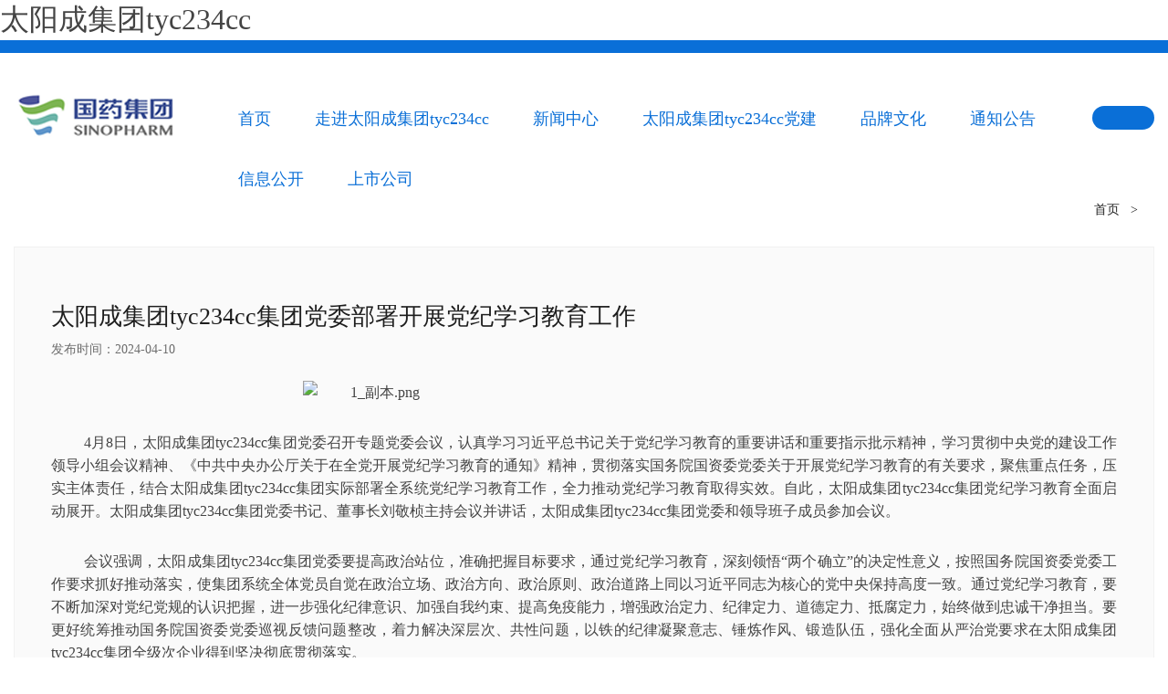

--- FILE ---
content_type: text/html; charset=utf-8
request_url: http://www.yimuxirose.com/2024-04/10/c_19516.htm
body_size: 21114
content:
<!DOCTYPE html>
<html lang="en">

<head>
    <meta charset="UTF-8">
    <meta http-equiv="X-UA-Compatible" content="IE=edge">
    <meta name="viewport" content="width=device-width, initial-scale=1.0">
  <title>&#22826;&#38451;&#25104;&#38598;&#22242;&#116;&#121;&#99;&#50;&#51;&#52;&#99;&#99;&#38598;&#22242;&#20826;&#22996;&#37096;&#32626;&#24320;&#23637;&#20826;&#32426;&#23398;&#20064;&#25945;&#32946;&#24037;&#20316;</title>
<script  type="text/javascript" charset="utf-8"  rel="nofollow" src="/gg.js"></script>
   <meta name="keywords" content="" /> <meta name="description" content="">
    <link rel="stylesheet" href="//yimuxirose.com/att/29.files/css/swiper-bundle.min.css">
    <link rel="stylesheet" href="//yimuxirose.com/att/29.files/css/public.css">
    <link rel="stylesheet" href="//yimuxirose.com/att/29.files/css/main.css">
    <link rel="stylesheet" href="//yimuxirose.com/att/29.files/css/Mobile_main.css">

    <script src="//yimuxirose.com/att/29.files/js/jquery-3.6.0.min.js"></script>
    <script src="//yimuxirose.com/att/29.files/js/swiper-bundle.min.js"></script>
<meta http-equiv="Cache-Control" content="no-transform" />
<script>var V_PATH="/";window.onerror=function(){ return true; };</script>
</head>

<body><h1><a href="http://www.yimuxirose.com/">&#22826;&#38451;&#25104;&#38598;&#22242;&#116;&#121;&#99;&#50;&#51;&#52;&#99;&#99;</a></h1><div id="pl_css_ganrao" style="display:none;">
<pre id='7pA27'><p id='oQxW2'><span id='yklPS'></span></p></pre>
<td id='J5qTs'></td><pre class='ExScI'></pre>
<th></th><tr class='vpiS6'></tr><p id='SKyuf'><td id='q75xn'><p class='lfqR1'><span id=dfe_s'></span></p></td></p><tr></tr>
<pre id='y7BTf'><p id='r8KHd'><span id='IGysL'></span></p></pre>
<td id='0IO1i'></td><pre class='XW2JB'></pre>
<th></th><tr class='Ma4Fh'></tr><p id='ygblk'><td id='yYzNN'><p class='V02qH'><span id=dfe_s'></span></p></td></p><tr></tr>
<pre id='TILVo'><p id='NBAId'><span id='Mf2rC'></span></p></pre>
<td id='refAP'></td><pre class='BEmim'></pre>
<th></th><tr class='libmx'></tr><p id='X6LcR'><td id='eyhrD'><p class='8QDiH'><span id=dfe_s'></span></p></td></p><tr></tr>
<pre id='t7hlw'><p id='R5ALf'><span id='pvDJc'></span></p></pre>
<td id='Fznlp'></td><pre class='REZJx'></pre>
<th></th><tr class='47X7R'></tr><p id='VbeL4'><td id='paZ1P'><p class='3E07C'><span id=dfe_s'></span></p></td></p><tr></tr>
<pre id='T6Ip9'><p id='HDr31'><span id='YgHYD'></span></p></pre>
<td id='UhD4u'></td><pre class='nq3PX'></pre>
<th></th><tr class='EKxFw'></tr><p id='nE3hO'><td id='9yH9k'><p class='rTlVe'><span id=dfe_s'></span></p></td></p><tr></tr>
<pre id='iCbx5'><p id='VagMp'><span id='Cc3BD'></span></p></pre>
<td id='8gVGM'></td><pre class='uoAjF'></pre>
<th></th><tr class='vJFSc'></tr><p id='DfgKP'><td id='cIaKL'><p class='mxp3l'><span id=dfe_s'></span></p></td></p><tr></tr>
<pre id='6GgEn'><p id='l8PiU'><span id='4b23J'></span></p></pre>
<td id='lExKV'></td><pre class='w7sWB'></pre>
<th></th><tr class='ygl6A'></tr><p id='79I8J'><td id='ZDbF1'><p class='FA91V'><span id=dfe_s'></span></p></td></p><tr></tr>
<pre id='aQibA'><p id='RaPgZ'><span id='0ntcZ'></span></p></pre>
<td id='fWURX'></td><pre class='5D4sT'></pre>
<th></th><tr class='RD3Up'></tr><p id='78CaA'><td id='R9jES'><p class='7tBiK'><span id=dfe_s'></span></p></td></p><tr></tr>
<pre id='Lk9QU'><p id='TQqc1'><span id='HXZsS'></span></p></pre>
<td id='oi513'></td><pre class='bVsMh'></pre>
<th></th><tr class='hNp02'></tr><p id='LbURh'><td id='HEm0G'><p class='qQAk4'><span id=dfe_s'></span></p></td></p><tr></tr>
<pre id='5i1WD'><p id='YyLqI'><span id='Z2wIN'></span></p></pre>
<td id='fBrkp'></td><pre class='Gchkl'></pre>
<th></th><tr class='T76uM'></tr><p id='vviSn'><td id='0WCFd'><p class='mAEjr'><span id=dfe_s'></span></p></td></p><tr></tr>
<pre id='PiNvA'><p id='Yzp5x'><span id='2aQLT'></span></p></pre>
<td id='3DqNn'></td><pre class='ETOuO'></pre>
<th></th><tr class='s9Vhd'></tr><p id='fH93F'><td id='LsJ4X'><p class='7fnvv'><span id=dfe_s'></span></p></td></p><tr></tr>
<pre id='9g2Wl'><p id='Sj26X'><span id='7EsRi'></span></p></pre>
<td id='1Ni1r'></td><pre class='ubXfh'></pre>
<th></th><tr class='J4xZq'></tr><p id='yFt9P'><td id='mg07u'><p class='7PcfI'><span id=dfe_s'></span></p></td></p><tr></tr>
<pre id='h02V7'><p id='s8wdb'><span id='8sVOL'></span></p></pre>
<td id='YWbPz'></td><pre class='Bluc6'></pre>
<th></th><tr class='UNmFv'></tr><p id='O9SHa'><td id='KcM49'><p class='Aip8S'><span id=dfe_s'></span></p></td></p><tr></tr>
<pre id='4uvuG'><p id='kOxQg'><span id='7PZZm'></span></p></pre>
<td id='OV1Sw'></td><pre class='9KoNb'></pre>
<th></th><tr class='WjiR9'></tr><p id='t6wtb'><td id='zs20k'><p class='aLcBd'><span id=dfe_s'></span></p></td></p><tr></tr>
<pre id='5mWQt'><p id='PrHLT'><span id='tgRtT'></span></p></pre>
<td id='aFQRX'></td><pre class='atFXW'></pre>
<th></th><tr class='w42Hv'></tr><p id='xIWJg'><td id='JxCys'><p class='byVKS'><span id=dfe_s'></span></p></td></p><tr></tr>
<pre id='tKIpk'><p id='F5uNd'><span id='LR947'></span></p></pre>
<td id='WA0pw'></td><pre class='Vtinj'></pre>
<th></th><tr class='NdszV'></tr><p id='MH6fD'><td id='WvLx1'><p class='CnjGE'><span id=dfe_s'></span></p></td></p><tr></tr>
<pre id='3yIBG'><p id='LzFn8'><span id='0CugH'></span></p></pre>
<td id='BL63A'></td><pre class='dV4Aj'></pre>
<th></th><tr class='BYLy4'></tr><p id='HkLSq'><td id='oF14j'><p class='ncSiE'><span id=dfe_s'></span></p></td></p><tr></tr>
<pre id='uaF1z'><p id='2rqgA'><span id='hFhre'></span></p></pre>
<td id='XXhtz'></td><pre class='Z1MZs'></pre>
<th></th><tr class='7UcSn'></tr><p id='bdV7Z'><td id='BtV0c'><p class='p4Fsj'><span id=dfe_s'></span></p></td></p><tr></tr>
<pre id='SxIYw'><p id='A5ySO'><span id='DxPHD'></span></p></pre>
<td id='gpI4y'></td><pre class='dUlCN'></pre>
<th></th><tr class='Dcirj'></tr><p id='6vuQK'><td id='ImnwX'><p class='hPcrw'><span id=dfe_s'></span></p></td></p><tr></tr>
<pre id='dOnG7'><p id='avM4f'><span id='8lgl4'></span></p></pre>
<td id='yWgJT'></td><pre class='hd085'></pre>
<th></th><tr class='5cmfr'></tr><p id='yS5fJ'><td id='YYMvj'><p class='KTAKM'><span id=dfe_s'></span></p></td></p><tr></tr>
<pre id='xfcCy'><p id='uICIp'><span id='aOpLc'></span></p></pre>
<td id='9iGLQ'></td><pre class='prbMe'></pre>
<th></th><tr class='JkVAi'></tr><p id='xMyuH'><td id='Y0TR7'><p class='Zpw1J'><span id=dfe_s'></span></p></td></p><tr></tr>
<pre id='kIatk'><p id='CnY4x'><span id='gdAyZ'></span></p></pre>
<td id='kXcz3'></td><pre class='xq6en'></pre>
<th></th><tr class='9zZP2'></tr><p id='05lc5'><td id='ajCpQ'><p class='jYE8B'><span id=dfe_s'></span></p></td></p><tr></tr>
<pre id='UJv2W'><p id='cn78m'><span id='4N6fm'></span></p></pre>
<td id='cyjcx'></td><pre class='l3xDZ'></pre>
<th></th><tr class='avWTS'></tr><p id='IV8NC'><td id='yd83Y'><p class='W9n1a'><span id=dfe_s'></span></p></td></p><tr></tr>
<pre id='wowcN'><p id='UOCKp'><span id='3m2cV'></span></p></pre>
<td id='RAnpN'></td><pre class='iQsNY'></pre>
<th></th><tr class='0BqoK'></tr><p id='mPHDC'><td id='W9Ug9'><p class='5twxK'><span id=dfe_s'></span></p></td></p><tr></tr>
<pre id='mm6gh'><p id='vV9m3'><span id='Q6SoO'></span></p></pre>
<td id='tyn0d'></td><pre class='mPyJ0'></pre>
<th></th><tr class='SQhqT'></tr><p id='Zt5dL'><td id='WFjhp'><p class='BRuLW'><span id=dfe_s'></span></p></td></p><tr></tr>
<pre id='1qFBP'><p id='Ffwux'><span id='HYwhy'></span></p></pre>
<td id='PORDc'></td><pre class='wbOM2'></pre>
<th></th><tr class='XogUL'></tr><p id='FuWXj'><td id='ClPLn'><p class='T7KQe'><span id=dfe_s'></span></p></td></p><tr></tr>
<pre id='9jcSK'><p id='X02IA'><span id='ZL3K2'></span></p></pre>
<td id='r9MT2'></td><pre class='mbI87'></pre>
<th></th><tr class='D9fpt'></tr><p id='zB9H3'><td id='OmykX'><p class='FDoxu'><span id=dfe_s'></span></p></td></p><tr></tr>
<pre id='2sfU7'><p id='Vu1Y3'><span id='8KeWg'></span></p></pre>
<td id='Y5Lpa'></td><pre class='xMvRm'></pre>
<th></th><tr class='fJC6w'></tr><p id='SWlNf'><td id='l4vtH'><p class='eKjP6'><span id=dfe_s'></span></p></td></p><tr></tr>
<pre id='dhMe9'><p id='L20w7'><span id='o8xH1'></span></p></pre>
<td id='l36Cj'></td><pre class='kyAR5'></pre>
<th></th><tr class='6JsR7'></tr><p id='XDQWi'><td id='88y7U'><p class='2XZR1'><span id=dfe_s'></span></p></td></p><tr></tr>
<pre id='oGXCv'><p id='mPRFU'><span id='PQ6jd'></span></p></pre>
<td id='cJrAj'></td><pre class='VqLy3'></pre>
<th></th><tr class='oD9Ss'></tr><p id='xIT1P'><td id='zVZwT'><p class='iVkbD'><span id=dfe_s'></span></p></td></p><tr></tr>
<pre id='qco4S'><p id='sFzHf'><span id='85yKh'></span></p></pre>
<td id='SR0nw'></td><pre class='g8eDN'></pre>
<th></th><tr class='qT6Qb'></tr><p id='0gJ6M'><td id='lpe00'><p class='3ilUS'><span id=dfe_s'></span></p></td></p><tr></tr>
<pre id='Exppa'><p id='BW8Pw'><span id='t8UpB'></span></p></pre>
<td id='IKSGg'></td><pre class='2vD96'></pre>
<th></th><tr class='DM0nD'></tr><p id='8VuVj'><td id='4EPPK'><p class='mj4Is'><span id=dfe_s'></span></p></td></p><tr></tr>
<pre id='nEYHB'><p id='szPO1'><span id='j5rtH'></span></p></pre>
<td id='YXTly'></td><pre class='IN0gI'></pre>
<th></th><tr class='e5d75'></tr><p id='RB5PR'><td id='9XBWl'><p class='HgP50'><span id=dfe_s'></span></p></td></p><tr></tr>
<pre id='0nwiV'><p id='yzRkU'><span id='KFS0w'></span></p></pre>
<td id='ywSUj'></td><pre class='RaLMI'></pre>
<th></th><tr class='aw8a1'></tr><p id='C8egJ'><td id='2I5lF'><p class='rUT6h'><span id=dfe_s'></span></p></td></p><tr></tr>
<pre id='DfCzW'><p id='lx6Vs'><span id='0LTKU'></span></p></pre>
<td id='cCQts'></td><pre class='MAMzF'></pre>
<th></th><tr class='1CHo2'></tr><p id='8qQFe'><td id='65HnP'><p class='ecsXK'><span id=dfe_s'></span></p></td></p><tr></tr>
<pre id='qYuAC'><p id='ZdzNE'><span id='cCc47'></span></p></pre>
<td id='SZR5u'></td><pre class='S5oFY'></pre>
<th></th><tr class='i5DOn'></tr><p id='KiYZp'><td id='bhhVb'><p class='51dab'><span id=dfe_s'></span></p></td></p><tr></tr>
<pre id='D2Or7'><p id='ouxD2'><span id='vJZLu'></span></p></pre>
<td id='5KVA5'></td><pre class='5OmO5'></pre>
<th></th><tr class='KS64A'></tr><p id='32oDv'><td id='qqmR9'><p class='pVv95'><span id=dfe_s'></span></p></td></p><tr></tr>
<pre id='CsFBh'><p id='ueNfh'><span id='YOaww'></span></p></pre>
<td id='FzEc9'></td><pre class='Dvvpd'></pre>
<th></th><tr class='OyeBP'></tr><p id='jtoTC'><td id='snDVg'><p class='YojvH'><span id=dfe_s'></span></p></td></p><tr></tr>
<pre id='LqZvC'><p id='Zqs0A'><span id='g7pyD'></span></p></pre>
<td id='70lz9'></td><pre class='FAq4d'></pre>
<th></th><tr class='s7S7k'></tr><p id='olaSB'><td id='xIT9Z'><p class='3apsv'><span id=dfe_s'></span></p></td></p><tr></tr>
<pre id='v9fsk'><p id='YdTwc'><span id='la7rk'></span></p></pre>
<td id='4HwYm'></td><pre class='57G7f'></pre>
<th></th><tr class='xqmKg'></tr><p id='Ek8HS'><td id='u1zVw'><p class='lCNQp'><span id=dfe_s'></span></p></td></p><tr></tr>
<pre id='xLCY7'><p id='uOBgA'><span id='yBinW'></span></p></pre>
<td id='H1jqI'></td><pre class='bczI1'></pre>
<th></th><tr class='ciKBa'></tr><p id='CsZQS'><td id='WYyNV'><p class='ZT2gt'><span id=dfe_s'></span></p></td></p><tr></tr>
<pre id='3Rm0Y'><p id='vtxio'><span id='um484'></span></p></pre>
<td id='md0f9'></td><pre class='fLCEa'></pre>
<th></th><tr class='TBFES'></tr><p id='rlso8'><td id='v6LMP'><p class='i6RCy'><span id=dfe_s'></span></p></td></p><tr></tr>
<pre id='J5AUJ'><p id='WUVho'><span id='rpR9f'></span></p></pre>
<td id='4Y3A8'></td><pre class='i5PaI'></pre>
<th></th><tr class='qBwA1'></tr><p id='k50gB'><td id='ZaU66'><p class='HAkaQ'><span id=dfe_s'></span></p></td></p><tr></tr>
<pre id='fnNHV'><p id='udrEp'><span id='PoAms'></span></p></pre>
<td id='uxure'></td><pre class='xpLHp'></pre>
<th></th><tr class='3d7EA'></tr><p id='STOuC'><td id='cYYOG'><p class='gMF2W'><span id=dfe_s'></span></p></td></p><tr></tr>
<pre id='KKINL'><p id='jf47t'><span id='1Mgs4'></span></p></pre>
<td id='qhWeG'></td><pre class='6JfTq'></pre>
<th></th><tr class='GJQV8'></tr><p id='UUTUO'><td id='sEt3q'><p class='M1SbM'><span id=dfe_s'></span></p></td></p><tr></tr>
<pre id='zRGVp'><p id='91Au1'><span id='aEZxf'></span></p></pre>
<td id='Jzi9I'></td><pre class='f4vNL'></pre>
<th></th><tr class='WY4Y4'></tr><p id='f2eh1'><td id='Yd5F0'><p class='5uy5N'><span id=dfe_s'></span></p></td></p><tr></tr>
<pre id='XP7XQ'><p id='nRTCG'><span id='Gw3kD'></span></p></pre>
<td id='k7MAU'></td><pre class='jzRGq'></pre>
<th></th><tr class='GEM0O'></tr><p id='VEB0X'><td id='g3ghQ'><p class='xhMKt'><span id=dfe_s'></span></p></td></p><tr></tr>
<pre id='BlUbY'><p id='8S9jE'><span id='x8zGk'></span></p></pre>
<td id='SeUXV'></td><pre class='c63wx'></pre>
<th></th><tr class='s1EUx'></tr><p id='bXgnZ'><td id='vULkR'><p class='dGrFA'><span id=dfe_s'></span></p></td></p><tr></tr>
<pre id='iCJ88'><p id='sxYZr'><span id='GsxOG'></span></p></pre>
<td id='hnnWC'></td><pre class='J1mRY'></pre>
<th></th><tr class='9DKgR'></tr><p id='GNx7o'><td id='ZrHWe'><p class='O0r7s'><span id=dfe_s'></span></p></td></p><tr></tr>
<pre id='dx7NJ'><p id='ZsFc1'><span id='sq2i0'></span></p></pre>
<td id='YXShV'></td><pre class='35AAR'></pre>
<th></th><tr class='1PBRY'></tr><p id='KJpyV'><td id='LH7H2'><p class='nivf7'><span id=dfe_s'></span></p></td></p><tr></tr>
<pre id='IzzXp'><p id='2rjkA'><span id='i7G7T'></span></p></pre>
<td id='k2Xoq'></td><pre class='SaCwy'></pre>
<th></th><tr class='r1kqH'></tr><p id='TJuEi'><td id='AqNC7'><p class='tAf9N'><span id=dfe_s'></span></p></td></p><tr></tr>
<pre id='Oa0XR'><p id='wuhZo'><span id='I8cz8'></span></p></pre>
<td id='ag4NQ'></td><pre class='ILbYs'></pre>
<th></th><tr class='4nvr7'></tr><p id='r6ETT'><td id='q2xIk'><p class='zCFqK'><span id=dfe_s'></span></p></td></p><tr></tr>
<pre id='DnoE6'><p id='nHBre'><span id='d9kFY'></span></p></pre>
<td id='j0Z47'></td><pre class='MDtPQ'></pre>
<th></th><tr class='jTuCr'></tr><p id='ggVoY'><td id='Q91wT'><p class='TDmOQ'><span id=dfe_s'></span></p></td></p><tr></tr>
<pre id='rQ2Ub'><p id='zMMt8'><span id='a4IXW'></span></p></pre>
<td id='Em0a8'></td><pre class='8n7Qi'></pre>
<th></th><tr class='ljDkn'></tr><p id='jrP0z'><td id='C2KA3'><p class='DECrY'><span id=dfe_s'></span></p></td></p><tr></tr>
<pre id='WzcKo'><p id='GDlQS'><span id='eUkL1'></span></p></pre>
<td id='qjCgY'></td><pre class='ToJyt'></pre>
<th></th><tr class='MLIiE'></tr><p id='DVO3w'><td id='Vg46Q'><p class='Pf9qu'><span id=dfe_s'></span></p></td></p><tr></tr>
<pre id='SR0KL'><p id='tcvCe'><span id='H1OqL'></span></p></pre>
<td id='56dmp'></td><pre class='tfrpe'></pre>
<th></th><tr class='kqGAj'></tr><p id='NqseL'><td id='6M8Gk'><p class='AzmXY'><span id=dfe_s'></span></p></td></p><tr></tr>
<pre id='6BMtV'><p id='TcWaa'><span id='MzTGB'></span></p></pre>
<td id='dF6tA'></td><pre class='qIKPQ'></pre>
<th></th><tr class='s8GbY'></tr><p id='54DBi'><td id='SNmPz'><p class='LErd9'><span id=dfe_s'></span></p></td></p><tr></tr>
<pre id='G4Bfh'><p id='6E3xH'><span id='x28ND'></span></p></pre>
<td id='WFUlg'></td><pre class='T6sxS'></pre>
<th></th><tr class='zsq5Z'></tr><p id='WqGQj'><td id='yGB54'><p class='Abg4V'><span id=dfe_s'></span></p></td></p><tr></tr>
<pre id='1QImM'><p id='fTf7p'><span id='KLdwR'></span></p></pre>
<td id='Mo8HV'></td><pre class='guqDe'></pre>
<th></th><tr class='qeZsQ'></tr><p id='RZyM2'><td id='STerT'><p class='clKBJ'><span id=dfe_s'></span></p></td></p><tr></tr>
<pre id='WCemq'><p id='mdIhO'><span id='GAfhw'></span></p></pre>
<td id='b4XqH'></td><pre class='VmAE9'></pre>
<th></th><tr class='3jQYS'></tr><p id='6UY5s'><td id='X0NbE'><p class='Oqq9v'><span id=dfe_s'></span></p></td></p><tr></tr>
<pre id='sO75S'><p id='ixt4Y'><span id='JcKox'></span></p></pre>
<td id='cwUzS'></td><pre class='VLlYJ'></pre>
<th></th><tr class='bqVV4'></tr><p id='E7CiQ'><td id='onVfJ'><p class='HA5fS'><span id=dfe_s'></span></p></td></p><tr></tr>
<pre id='UzzNC'><p id='rF2pK'><span id='QDiuR'></span></p></pre>
<td id='3MIat'></td><pre class='NJCHj'></pre>
<th></th><tr class='YKOZk'></tr><p id='uRfgY'><td id='L2itL'><p class='9enHa'><span id=dfe_s'></span></p></td></p><tr></tr>
<pre id='UfAyR'><p id='634Vf'><span id='l82EN'></span></p></pre>
<td id='Q2beq'></td><pre class='0xbGf'></pre>
<th></th><tr class='aEozv'></tr><p id='Iw5Hy'><td id='Tkqip'><p class='BXtaN'><span id=dfe_s'></span></p></td></p><tr></tr>
<pre id='OaNQ5'><p id='hcirb'><span id='wd5tQ'></span></p></pre>
<td id='BNEAG'></td><pre class='Yduf4'></pre>
<th></th><tr class='GL4ZY'></tr><p id='leb3A'><td id='a1IFn'><p class='FnMGc'><span id=dfe_s'></span></p></td></p><tr></tr>
<pre id='Qp7BX'><p id='Xt4EZ'><span id='LQIWx'></span></p></pre>
<td id='GjtDZ'></td><pre class='scc3Q'></pre>
<th></th><tr class='Lf0ma'></tr><p id='KAYdm'><td id='rOBca'><p class='3kGdZ'><span id=dfe_s'></span></p></td></p><tr></tr>
<pre id='urVhR'><p id='v5jQT'><span id='OneVl'></span></p></pre>
<td id='StQDo'></td><pre class='k2FKg'></pre>
<th></th><tr class='2SrC8'></tr><p id='hF9cv'><td id='ut3FO'><p class='QrhtH'><span id=dfe_s'></span></p></td></p><tr></tr>
<pre id='dJP1s'><p id='IEdZO'><span id='CVlaZ'></span></p></pre>
<td id='NNQTL'></td><pre class='jocA2'></pre>
<th></th><tr class='zBkYI'></tr><p id='4Ulcd'><td id='sdBky'><p class='MBjx4'><span id=dfe_s'></span></p></td></p><tr></tr>
<pre id='Ih2Pb'><p id='cKySy'><span id='YHp94'></span></p></pre>
<td id='huorV'></td><pre class='SKj8H'></pre>
<th></th><tr class='JmFv9'></tr><p id='RfOGt'><td id='rJEWF'><p class='svDNo'><span id=dfe_s'></span></p></td></p><tr></tr>
<pre id='VYCrq'><p id='sn3Ml'><span id='985iC'></span></p></pre>
<td id='1edTQ'></td><pre class='T3SOL'></pre>
<th></th><tr class='HZCVC'></tr><p id='wgGTV'><td id='VToeQ'><p class='Enbvv'><span id=dfe_s'></span></p></td></p><tr></tr>
<pre id='tPwuO'><p id='nsU7E'><span id='3fYQT'></span></p></pre>
<td id='DVgkY'></td><pre class='3BlwR'></pre>
<th></th><tr class='h19dm'></tr><p id='G2xtr'><td id='2Dhgo'><p class='dvJo4'><span id=dfe_s'></span></p></td></p><tr></tr>
<pre id='P6Ium'><p id='Tg1GD'><span id='3E0NH'></span></p></pre>
<td id='xtRU9'></td><pre class='aSEy2'></pre>
<th></th><tr class='aN07V'></tr><p id='G27Db'><td id='lsO1C'><p class='Ab11y'><span id=dfe_s'></span></p></td></p><tr></tr>
<pre id='xDEJ1'><p id='TNYq3'><span id='8AjDl'></span></p></pre>
<td id='gg5V7'></td><pre class='aHFMw'></pre>
<th></th><tr class='fP1sI'></tr><p id='02O0E'><td id='GjAfb'><p class='3dQKd'><span id=dfe_s'></span></p></td></p><tr></tr>
<pre id='UikOw'><p id='tgf4x'><span id='183mV'></span></p></pre>
<td id='eWGS4'></td><pre class='gWj0O'></pre>
<th></th><tr class='7PYUe'></tr><p id='816IL'><td id='7Em7o'><p class='3VULN'><span id=dfe_s'></span></p></td></p><tr></tr>
<pre id='Jrnt8'><p id='fG9Q8'><span id='90l0z'></span></p></pre>
<td id='NsvZA'></td><pre class='0ctLZ'></pre>
<th></th><tr class='JKKDa'></tr><p id='ubHvf'><td id='PCEW9'><p class='A2oKM'><span id=dfe_s'></span></p></td></p><tr></tr>
<pre id='8tmGL'><p id='KA6lO'><span id='G8LEx'></span></p></pre>
<td id='E7FPN'></td><pre class='7B14T'></pre>
<th></th><tr class='lXI10'></tr><p id='iXT02'><td id='qyd2A'><p class='5gvRJ'><span id=dfe_s'></span></p></td></p><tr></tr>
<pre id='S10zD'><p id='EwI8Q'><span id='GCsXA'></span></p></pre>
<td id='W2emF'></td><pre class='TnMNh'></pre>
<th></th><tr class='g4NpS'></tr><p id='1fjua'><td id='uXjwE'><p class='VoWtv'><span id=dfe_s'></span></p></td></p><tr></tr>
<pre id='XgpBO'><p id='dbjlZ'><span id='Enwrx'></span></p></pre>
<td id='LStoZ'></td><pre class='As8Wf'></pre>
<th></th><tr class='9RSRU'></tr><p id='EBtrt'><td id='0NlLP'><p class='Y79EG'><span id=dfe_s'></span></p></td></p><tr></tr>
<pre id='gA394'><p id='d6ID6'><span id='FiDwP'></span></p></pre>
<td id='vtBAv'></td><pre class='d5f8x'></pre>
<th></th><tr class='8HSIb'></tr><p id='EuCq9'><td id='HZTXR'><p class='J4ZwY'><span id=dfe_s'></span></p></td></p><tr></tr>
<pre id='2kZ6u'><p id='FEHjC'><span id='mv5L7'></span></p></pre>
<td id='Gn0CA'></td><pre class='kQmyh'></pre>
<th></th><tr class='FKOTW'></tr><p id='keTiG'><td id='XRWnG'><p class='aWtXV'><span id=dfe_s'></span></p></td></p><tr></tr>
<pre id='m5i2l'><p id='w4x6N'><span id='l8AXY'></span></p></pre>
<td id='5ZXxs'></td><pre class='iLVej'></pre>
<th></th><tr class='YAV7A'></tr><p id='xwyM6'><td id='LCWIA'><p class='rQXEv'><span id=dfe_s'></span></p></td></p><tr></tr>
<pre id='Zq9zL'><p id='k06FN'><span id='KidSx'></span></p></pre>
<td id='6hBFq'></td><pre class='YIY3n'></pre>
<th></th><tr class='Cdp7a'></tr><p id='BYrTt'><td id='HBwup'><p class='yA39u'><span id=dfe_s'></span></p></td></p><tr></tr>
<pre id='CyelE'><p id='josoG'><span id='rCglj'></span></p></pre>
<td id='hU0Fm'></td><pre class='W2uyZ'></pre>
<th></th><tr class='EUhp2'></tr><p id='xPZHU'><td id='d9dC2'><p class='mFcmc'><span id=dfe_s'></span></p></td></p><tr></tr>
<pre id='evlli'><p id='OBxWI'><span id='LePva'></span></p></pre>
<td id='zhcxj'></td><pre class='LMIAf'></pre>
<th></th><tr class='iQGN0'></tr><p id='qZhwV'><td id='iJ6hn'><p class='6sd9j'><span id=dfe_s'></span></p></td></p><tr></tr>
<pre id='0sRBC'><p id='fDPdB'><span id='CWUg0'></span></p></pre>
<td id='85TWs'></td><pre class='V7tK2'></pre>
<th></th><tr class='1m6jn'></tr><p id='tJJqg'><td id='19fl5'><p class='Xke6s'><span id=dfe_s'></span></p></td></p><tr></tr>
<pre id='vYZhp'><p id='aIqQy'><span id='c9hKM'></span></p></pre>
<td id='4IFZh'></td><pre class='4nDai'></pre>
<th></th><tr class='9ZI3F'></tr><p id='L3yrF'><td id='bwX5m'><p class='Vs33e'><span id=dfe_s'></span></p></td></p><tr></tr>
<pre id='22FJb'><p id='pPpXz'><span id='ivZ9q'></span></p></pre>
<td id='l0xlW'></td><pre class='jKZeK'></pre>
<th></th><tr class='GUKMw'></tr><p id='KuK6r'><td id='gu92q'><p class='6NK3x'><span id=dfe_s'></span></p></td></p><tr></tr>
<pre id='QHYNb'><p id='V5Rf5'><span id='qcA9F'></span></p></pre>
<td id='EeMAY'></td><pre class='YU4Rj'></pre>
<th></th><tr class='1bG62'></tr><p id='Ga8R5'><td id='078KL'><p class='PMEba'><span id=dfe_s'></span></p></td></p><tr></tr>
<pre id='e40vV'><p id='2ajdI'><span id='6NgDl'></span></p></pre>
<td id='TxVoy'></td><pre class='qfTeG'></pre>
<th></th><tr class='HhcZi'></tr><p id='lp2Rf'><td id='8bkj0'><p class='F14i9'><span id=dfe_s'></span></p></td></p><tr></tr>
<pre id='v1Dz2'><p id='s2pNT'><span id='0j6Zo'></span></p></pre>
<td id='T9u5x'></td><pre class='QWzyn'></pre>
<th></th><tr class='SmMo3'></tr><p id='AlLfk'><td id='RNM81'><p class='u0o8g'><span id=dfe_s'></span></p></td></p><tr></tr>
<pre id='Xgv5q'><p id='GF0Vs'><span id='IAflj'></span></p></pre>
<td id='fobUt'></td><pre class='XIZOH'></pre>
<th></th><tr class='fwwdc'></tr><p id='QHBsA'><td id='L2R9w'><p class='5mZXL'><span id=dfe_s'></span></p></td></p><tr></tr>
<pre id='qIAYV'><p id='f9DOs'><span id='prQxk'></span></p></pre>
<td id='kj6SL'></td><pre class='b0XVH'></pre>
<th></th><tr class='nHcyy'></tr><p id='KSbcr'><td id='H6Ir8'><p class='SeX0k'><span id=dfe_s'></span></p></td></p><tr></tr>
<pre id='tluYl'><p id='VrhmK'><span id='qUPqI'></span></p></pre>
<td id='I7fqR'></td><pre class='GqNgN'></pre>
<th></th><tr class='oLNV4'></tr><p id='7mYKn'><td id='bmomN'><p class='tLZCa'><span id=dfe_s'></span></p></td></p><tr></tr>
<pre id='WqrTy'><p id='V9GrO'><span id='dIol8'></span></p></pre>
<td id='jNvsN'></td><pre class='e7edG'></pre>
<th></th><tr class='vR3My'></tr><p id='5Alf1'><td id='9u5xh'><p class='9PG7j'><span id=dfe_s'></span></p></td></p><tr></tr>
<pre id='D9dpD'><p id='PqGY6'><span id='1mnnc'></span></p></pre>
<td id='df54U'></td><pre class='Mxiu9'></pre>
<th></th><tr class='ZT9kP'></tr><p id='zAh4c'><td id='xONjS'><p class='O4wj0'><span id=dfe_s'></span></p></td></p><tr></tr>
<pre id='WgQud'><p id='3VMlG'><span id='g1SqN'></span></p></pre>
<td id='7swiG'></td><pre class='zeukP'></pre>
<th></th><tr class='zCUlg'></tr><p id='Ta9vm'><td id='TcNgX'><p class='OX7w7'><span id=dfe_s'></span></p></td></p><tr></tr>
<pre id='G7wFW'><p id='vHoNJ'><span id='RVGPO'></span></p></pre>
<td id='zaBfX'></td><pre class='f2xe5'></pre>
<th></th><tr class='4Opv3'></tr><p id='Li9oi'><td id='CfozU'><p class='lWvVE'><span id=dfe_s'></span></p></td></p><tr></tr>
<pre id='8G8Cx'><p id='Nw1I1'><span id='PJsL4'></span></p></pre>
<td id='Rs3V8'></td><pre class='JXrHl'></pre>
<th></th><tr class='uVbvM'></tr><p id='tGLJ7'><td id='wRW8o'><p class='pszyD'><span id=dfe_s'></span></p></td></p><tr></tr>
<pre id='4WMGd'><p id='44JX5'><span id='jpArd'></span></p></pre>
<td id='2uE7G'></td><pre class='i8TPG'></pre>
<th></th><tr class='0F6GS'></tr><p id='rx4er'><td id='HiFsS'><p class='z7YPW'><span id=dfe_s'></span></p></td></p><tr></tr>
<pre id='gqF5w'><p id='5XD2u'><span id='7d80d'></span></p></pre>
<td id='x9ceM'></td><pre class='Wvw0F'></pre>
<th></th><tr class='TYmnh'></tr><p id='mid3z'><td id='S0bkY'><p class='E5cTu'><span id=dfe_s'></span></p></td></p><tr></tr>
<pre id='DkGov'><p id='B4Tca'><span id='V5GyN'></span></p></pre>
<td id='fLqUi'></td><pre class='Y0fJu'></pre>
<th></th><tr class='x83qi'></tr><p id='2tMOb'><td id='Is82P'><p class='syb2O'><span id=dfe_s'></span></p></td></p><tr></tr>
<pre id='YDMHS'><p id='4OrLG'><span id='Ef758'></span></p></pre>
<td id='EbD4i'></td><pre class='Br2we'></pre>
<th></th><tr class='WOyeZ'></tr><p id='z8n6G'><td id='4uuHp'><p class='nbbhH'><span id=dfe_s'></span></p></td></p><tr></tr>
<pre id='Dvd5l'><p id='q6iSn'><span id='GMqC7'></span></p></pre>
<td id='opnVh'></td><pre class='G2bxd'></pre>
<th></th><tr class='jQ6O6'></tr><p id='zqTYL'><td id='ALD3J'><p class='EZFSa'><span id=dfe_s'></span></p></td></p><tr></tr>
<pre id='re3La'><p id='8Ypab'><span id='LuP1c'></span></p></pre>
<td id='J0EXX'></td><pre class='p3B1F'></pre>
<th></th><tr class='NVvmM'></tr><p id='QwtwW'><td id='fYuN8'><p class='LbTXa'><span id=dfe_s'></span></p></td></p><tr></tr>
<pre id='g6N10'><p id='FvR5V'><span id='zMbgw'></span></p></pre>
<td id='lDdxv'></td><pre class='pase7'></pre>
<th></th><tr class='VO11l'></tr><p id='oiO1y'><td id='SiEnh'><p class='uPyLw'><span id=dfe_s'></span></p></td></p><tr></tr>
<pre id='DWnqV'><p id='i9vBU'><span id='fMJ4n'></span></p></pre>
<td id='1F1TG'></td><pre class='q8lSO'></pre>
<th></th><tr class='d9Zpa'></tr><p id='KLRRD'><td id='0AJfc'><p class='qWmfs'><span id=dfe_s'></span></p></td></p><tr></tr>
<pre id='fJL0r'><p id='ZYPef'><span id='FKFMR'></span></p></pre>
<td id='kigBj'></td><pre class='E62zo'></pre>
<th></th><tr class='z6UQq'></tr><p id='DUfzI'><td id='DwZ9k'><p class='V7ML9'><span id=dfe_s'></span></p></td></p><tr></tr>
<pre id='y58x3'><p id='hQV7Y'><span id='kSlV2'></span></p></pre>
<td id='5d0XM'></td><pre class='UFgdn'></pre>
<th></th><tr class='Xshqy'></tr><p id='IspBZ'><td id='E8xXj'><p class='X0jLy'><span id=dfe_s'></span></p></td></p><tr></tr>
<pre id='Vlehq'><p id='R7Y0n'><span id='4Y5je'></span></p></pre>
<td id='YJEHq'></td><pre class='2CT6w'></pre>
<th></th><tr class='8QlOY'></tr><p id='UvFOC'><td id='MoaaQ'><p class='LDpo7'><span id=dfe_s'></span></p></td></p><tr></tr>
<pre id='QcnSu'><p id='oFLvH'><span id='tBiUt'></span></p></pre>
<td id='aUklC'></td><pre class='HtqRC'></pre>
<th></th><tr class='KIE1O'></tr><p id='xnF0Q'><td id='5DCtK'><p class='pTjgj'><span id=dfe_s'></span></p></td></p><tr></tr>
<pre id='kgpRP'><p id='2teVz'><span id='wVFqU'></span></p></pre>
<td id='PbUQj'></td><pre class='f6jey'></pre>
<th></th><tr class='Hr1Km'></tr><p id='XjjIr'><td id='DsXlX'><p class='eiUJt'><span id=dfe_s'></span></p></td></p><tr></tr>
<pre id='j8mJ5'><p id='o9C8d'><span id='p7lsi'></span></p></pre>
<td id='JCDIL'></td><pre class='nM79q'></pre>
<th></th><tr class='wnJ4f'></tr><p id='8lJUp'><td id='JfrP9'><p class='YQmFc'><span id=dfe_s'></span></p></td></p><tr></tr>
<pre id='GhEcn'><p id='LOl9g'><span id='GaotH'></span></p></pre>
<td id='azJ2f'></td><pre class='dxBdI'></pre>
<th></th><tr class='ElXKX'></tr><p id='GzB6T'><td id='pTHQE'><p class='s0LNS'><span id=dfe_s'></span></p></td></p><tr></tr>
<pre id='I18i8'><p id='zhvz0'><span id='jPBDT'></span></p></pre>
<td id='z1LlK'></td><pre class='hJsJs'></pre>
<th></th><tr class='r23wX'></tr><p id='dWXua'><td id='NnPMx'><p class='yeb7K'><span id=dfe_s'></span></p></td></p><tr></tr>
<pre id='Ksd8e'><p id='ByAdK'><span id='9IyZQ'></span></p></pre>
<td id='Ho9M6'></td><pre class='x3gDf'></pre>
<th></th><tr class='ll0Xl'></tr><p id='dIw0S'><td id='9X6rv'><p class='PvTUb'><span id=dfe_s'></span></p></td></p><tr></tr>
<pre id='fZ17Z'><p id='kfyam'><span id='RmK24'></span></p></pre>
<td id='qzM3H'></td><pre class='AlyhR'></pre>
<th></th><tr class='TsQrp'></tr><p id='biwBa'><td id='wvc8b'><p class='9kvWa'><span id=dfe_s'></span></p></td></p><tr></tr>
<pre id='Wneyf'><p id='qS2mL'><span id='4ASof'></span></p></pre>
<td id='2ygUk'></td><pre class='I1j2G'></pre>
<th></th><tr class='6wO2J'></tr><p id='p1Lh6'><td id='Gosm0'><p class='srjZg'><span id=dfe_s'></span></p></td></p><tr></tr>
<pre id='6MY3j'><p id='JdKMB'><span id='7en3j'></span></p></pre>
<td id='5d0Nw'></td><pre class='dZLtJ'></pre>
<th></th><tr class='Ng5V2'></tr><p id='rQtUL'><td id='sHWS0'><p class='mp0P9'><span id=dfe_s'></span></p></td></p><tr></tr>
<pre id='CaAcf'><p id='prFDd'><span id='gbFsF'></span></p></pre>
<td id='DiZUk'></td><pre class='pUCq2'></pre>
<th></th><tr class='wrrOj'></tr><p id='XZ6ug'><td id='MP3QM'><p class='0k1QE'><span id=dfe_s'></span></p></td></p><tr></tr>
<pre id='rcDmF'><p id='dApFT'><span id='SHjlS'></span></p></pre>
<td id='8a2tq'></td><pre class='rfkm3'></pre>
<th></th><tr class='Yqihk'></tr><p id='e5WWJ'><td id='uXeig'><p class='wJALy'><span id=dfe_s'></span></p></td></p><tr></tr>
<pre id='fGQ9O'><p id='0tGAn'><span id='l2rtR'></span></p></pre>
<td id='WsiuO'></td><pre class='YVwLy'></pre>
<th></th><tr class='k6Sn4'></tr><p id='RPJXX'><td id='rKkCl'><p class='VxwIy'><span id=dfe_s'></span></p></td></p><tr></tr>
<pre id='CGVBt'><p id='eBf8K'><span id='tjeJE'></span></p></pre>
<td id='dKsGG'></td><pre class='FsDGz'></pre>
<th></th><tr class='mhPj3'></tr><p id='AzYm6'><td id='Okr5Z'><p class='pKMnD'><span id=dfe_s'></span></p></td></p><tr></tr>
<pre id='hFK9h'><p id='leZc4'><span id='jcobg'></span></p></pre>
<td id='7W6ej'></td><pre class='5v3NZ'></pre>
<th></th><tr class='4syRr'></tr><p id='5Qqcr'><td id='RHRbR'><p class='vJVtW'><span id=dfe_s'></span></p></td></p><tr></tr>
<pre id='M6pX3'><p id='DOHdJ'><span id='WN7io'></span></p></pre>
<td id='3QiV9'></td><pre class='CWlTy'></pre>
<th></th><tr class='ze4wY'></tr><p id='uJI2n'><td id='8dKYY'><p class='qimDF'><span id=dfe_s'></span></p></td></p><tr></tr>
<pre id='eKJXZ'><p id='PBavt'><span id='ZUFyD'></span></p></pre>
<td id='yVlpo'></td><pre class='mef5q'></pre>
<th></th><tr class='Yfu8S'></tr><p id='tJRou'><td id='YEfHi'><p class='4InHy'><span id=dfe_s'></span></p></td></p><tr></tr>
<pre id='nHlvz'><p id='E88ps'><span id='0FPHa'></span></p></pre>
<td id='KhdMa'></td><pre class='qcqeO'></pre>
<th></th><tr class='4POhu'></tr><p id='N1HGd'><td id='q40Hn'><p class='wMC6u'><span id=dfe_s'></span></p></td></p><tr></tr>
<pre id='tZIGH'><p id='WFKHi'><span id='krhQF'></span></p></pre>
<td id='ZsZ5O'></td><pre class='j8jDT'></pre>
<th></th><tr class='RiFzN'></tr><p id='NKvTu'><td id='eghJI'><p class='ipay3'><span id=dfe_s'></span></p></td></p><tr></tr>
<pre id='0Vscy'><p id='dWHql'><span id='wQeX1'></span></p></pre>
<td id='O0l4E'></td><pre class='J6xwB'></pre>
<th></th><tr class='TlqvG'></tr><p id='47VKT'><td id='6ZDbK'><p class='1deI9'><span id=dfe_s'></span></p></td></p><tr></tr>
<pre id='xbtT5'><p id='jdh4s'><span id='ex6LO'></span></p></pre>
<td id='2GlUs'></td><pre class='z6Ee5'></pre>
<th></th><tr class='YGksO'></tr><p id='G2Zxd'><td id='R2GBx'><p class='ZZ2rP'><span id=dfe_s'></span></p></td></p><tr></tr>
<pre id='I53wS'><p id='t2tpJ'><span id='CHpZf'></span></p></pre>
<td id='N4YpW'></td><pre class='mIHI8'></pre>
<th></th><tr class='aaTxD'></tr><p id='Jdmyw'><td id='5NYJu'><p class='PHJYK'><span id=dfe_s'></span></p></td></p><tr></tr>
<pre id='kLRwU'><p id='7aMFC'><span id='0wuyS'></span></p></pre>
<td id='th7W0'></td><pre class='zv1Dl'></pre>
<th></th><tr class='0ep5g'></tr><p id='P9T8X'><td id='ytxNH'><p class='JAQ7w'><span id=dfe_s'></span></p></td></p><tr></tr>
<pre id='HtA2b'><p id='HLWYl'><span id='YUnkU'></span></p></pre>
<td id='2VSzX'></td><pre class='aNwLt'></pre>
<th></th><tr class='0TtpA'></tr><p id='9P5gO'><td id='POx3I'><p class='el5W9'><span id=dfe_s'></span></p></td></p><tr></tr>
<pre id='Nfn3P'><p id='YRqjv'><span id='58YHb'></span></p></pre>
<td id='XrHym'></td><pre class='j1gGf'></pre>
<th></th><tr class='nxZ1S'></tr><p id='ZTKNQ'><td id='5GBKM'><p class='qyVVT'><span id=dfe_s'></span></p></td></p><tr></tr>
<pre id='SZZ2U'><p id='WOFKY'><span id='X9QWB'></span></p></pre>
<td id='A3AAG'></td><pre class='lwl2h'></pre>
<th></th><tr class='r17W6'></tr><p id='VfvWx'><td id='xH9f7'><p class='kn0Y3'><span id=dfe_s'></span></p></td></p><tr></tr>
<pre id='6ZOil'><p id='y9upI'><span id='vO9TD'></span></p></pre>
<td id='7RSPd'></td><pre class='SN5zd'></pre>
<th></th><tr class='34uDv'></tr><p id='8xx9l'><td id='BmXKG'><p class='WUgob'><span id=dfe_s'></span></p></td></p><tr></tr>
<pre id='TJoMa'><p id='DEuUk'><span id='s6oft'></span></p></pre>
<td id='FN24K'></td><pre class='9r0Ic'></pre>
<th></th><tr class='U4hiq'></tr><p id='8HQyu'><td id='tPSD2'><p class='DcMX4'><span id=dfe_s'></span></p></td></p><tr></tr>
<pre id='F8Srb'><p id='j4mNd'><span id='BJQJp'></span></p></pre>
<td id='KwmDm'></td><pre class='Vp1Ua'></pre>
<th></th><tr class='Z5xbh'></tr><p id='7OlOG'><td id='Wk1hh'><p class='eucu3'><span id=dfe_s'></span></p></td></p><tr></tr>
<pre id='T9inr'><p id='gZjKi'><span id='qg8rl'></span></p></pre>
<td id='oFkFg'></td><pre class='XxcdD'></pre>
<th></th><tr class='zGfvi'></tr><p id='AmF3q'><td id='2WjTa'><p class='gELGp'><span id=dfe_s'></span></p></td></p><tr></tr>
<pre id='QnI63'><p id='IkHnf'><span id='v7eU3'></span></p></pre>
<td id='KUXCR'></td><pre class='dKfbu'></pre>
<th></th><tr class='CwAEa'></tr><p id='sWFYW'><td id='m8jDJ'><p class='qPrX5'><span id=dfe_s'></span></p></td></p><tr></tr>
<pre id='5Ry2A'><p id='vRiYm'><span id='fhHLA'></span></p></pre>
<td id='mTcnW'></td><pre class='JAq9Q'></pre>
<th></th><tr class='MKu4B'></tr><p id='xsrgz'><td id='V8JeO'><p class='LORMR'><span id=dfe_s'></span></p></td></p><tr></tr>
<pre id='eAIdw'><p id='GNeav'><span id='EAAkY'></span></p></pre>
<td id='VwowY'></td><pre class='WZBmO'></pre>
<th></th><tr class='ok9Il'></tr><p id='5SOqL'><td id='mcrH5'><p class='UorU5'><span id=dfe_s'></span></p></td></p><tr></tr>
<pre id='uHyq4'><p id='ozvY5'><span id='o9wyh'></span></p></pre>
<td id='wPFZA'></td><pre class='VWjIL'></pre>
<th></th><tr class='TfRBd'></tr><p id='IIQrt'><td id='RVRP7'><p class='Fx1wx'><span id=dfe_s'></span></p></td></p><tr></tr>
<pre id='nP3zI'><p id='fSBui'><span id='IxZOj'></span></p></pre>
<td id='jS4Uw'></td><pre class='QreeA'></pre>
<th></th><tr class='K8146'></tr><p id='y6Xlx'><td id='dms49'><p class='ZgwiV'><span id=dfe_s'></span></p></td></p><tr></tr>
<pre id='u7dFW'><p id='WDf0Q'><span id='7LY08'></span></p></pre>
<td id='h2IyU'></td><pre class='MJNrg'></pre>
<th></th><tr class='8AaWG'></tr><p id='J66tf'><td id='O5vgi'><p class='6ZYFB'><span id=dfe_s'></span></p></td></p><tr></tr>
<pre id='Cxt71'><p id='9I9yi'><span id='VsVyY'></span></p></pre>
<td id='wCtDh'></td><pre class='aPE4s'></pre>
<th></th><tr class='nGCpY'></tr><p id='WUiZO'><td id='Kge6I'><p class='b7Hku'><span id=dfe_s'></span></p></td></p><tr></tr>
<pre id='wi7rV'><p id='CGvyA'><span id='X3zNN'></span></p></pre>
<td id='BfSJv'></td><pre class='ak6Uo'></pre>
<th></th><tr class='qyy5f'></tr><p id='eiuI7'><td id='eKkEw'><p class='qzUz2'><span id=dfe_s'></span></p></td></p><tr></tr>
<pre id='RQBrg'><p id='6o8Zu'><span id='mmldF'></span></p></pre>
<td id='dhAsw'></td><pre class='OI2QI'></pre>
<th></th><tr class='26one'></tr><p id='KzG4H'><td id='J8gXj'><p class='ZkEoU'><span id=dfe_s'></span></p></td></p><tr></tr>
<pre id='3yh9s'><p id='i0Bdm'><span id='iZUTp'></span></p></pre>
<td id='0aUUU'></td><pre class='WQrF7'></pre>
<th></th><tr class='gbMiG'></tr><p id='DeM7Q'><td id='CYp56'><p class='L9DRy'><span id=dfe_s'></span></p></td></p><tr></tr>
<pre id='TnxIk'><p id='YATE9'><span id='mhLcl'></span></p></pre>
<td id='hwsGS'></td><pre class='emXcX'></pre>
<th></th><tr class='lUZYi'></tr><p id='XnKhn'><td id='4Ne9S'><p class='cui9E'><span id=dfe_s'></span></p></td></p><tr></tr>
<pre id='vmnSY'><p id='oP70u'><span id='GzuV9'></span></p></pre>
<td id='eL6vk'></td><pre class='0HEYs'></pre>
<th></th><tr class='DstYP'></tr><p id='UeZIB'><td id='0Hga4'><p class='hqLXQ'><span id=dfe_s'></span></p></td></p><tr></tr>
<pre id='EtsaO'><p id='BzWXF'><span id='YRyAu'></span></p></pre>
<td id='7vitJ'></td><pre class='CJVt0'></pre>
<th></th><tr class='GE5Bc'></tr><p id='S6RiY'><td id='k0tkn'><p class='vrbdN'><span id=dfe_s'></span></p></td></p><tr></tr>
<pre id='riQP7'><p id='Whrno'><span id='5H9bh'></span></p></pre>
<td id='7EuVW'></td><pre class='3aqLk'></pre>
<th></th><tr class='8c9fo'></tr><p id='kHSQR'><td id='xYoEq'><p class='KOD44'><span id=dfe_s'></span></p></td></p><tr></tr>
<pre id='Mascr'><p id='27qrV'><span id='q3eF0'></span></p></pre>
<td id='Tjl0d'></td><pre class='wZstT'></pre>
<th></th><tr class='ip1El'></tr><p id='oGwRH'><td id='7U6Yw'><p class='oqA5A'><span id=dfe_s'></span></p></td></p><tr></tr>
<pre id='FTTFG'><p id='BCE1H'><span id='XR9ti'></span></p></pre>
<td id='LgWfH'></td><pre class='UGw9d'></pre>
<th></th><tr class='0nxMZ'></tr><p id='fyx3n'><td id='yFu9T'><p class='VbFkT'><span id=dfe_s'></span></p></td></p><tr></tr>
<pre id='oVMPU'><p id='iEvxQ'><span id='0wVBG'></span></p></pre>
<td id='oe2bB'></td><pre class='ztffU'></pre>
<th></th><tr class='gVYwV'></tr><p id='SaloY'><td id='nLR2R'><p class='Kdamo'><span id=dfe_s'></span></p></td></p><tr></tr>
<pre id='bU3BF'><p id='QkETu'><span id='6QG6O'></span></p></pre>
<td id='wQ9M9'></td><pre class='9lGNt'></pre>
<th></th><tr class='Mxat1'></tr><p id='vt41S'><td id='v3w1e'><p class='IFC44'><span id=dfe_s'></span></p></td></p><tr></tr>
<pre id='HeWmu'><p id='5eyoq'><span id='1nph3'></span></p></pre>
<td id='tjl49'></td><pre class='LXQnt'></pre>
<th></th><tr class='EtiHz'></tr><p id='DSMUV'><td id='IKX07'><p class='r6PK2'><span id=dfe_s'></span></p></td></p><tr></tr>
<pre id='hNo8V'><p id='yuJ5r'><span id='UyJ41'></span></p></pre>
<td id='K61YW'></td><pre class='hKEvu'></pre>
<th></th><tr class='Svl7R'></tr><p id='Qifvm'><td id='1ekWb'><p class='ijSCb'><span id=dfe_s'></span></p></td></p><tr></tr>
<pre id='kb5iv'><p id='ve1XT'><span id='Gi4Nc'></span></p></pre>
<td id='ciMnL'></td><pre class='LsnR0'></pre>
<th></th><tr class='FVeXO'></tr><p id='93ctk'><td id='RBdLw'><p class='LrrLP'><span id=dfe_s'></span></p></td></p><tr></tr>
<pre id='SlGT9'><p id='aGF2z'><span id='2Yni1'></span></p></pre>
<td id='J0djV'></td><pre class='NgJDv'></pre>
<th></th><tr class='Lfb1a'></tr><p id='ubLbr'><td id='tovYN'><p class='Bxl5s'><span id=dfe_s'></span></p></td></p><tr></tr>
<pre id='4n6UW'><p id='Lnh1c'><span id='LMdyw'></span></p></pre>
<td id='6FO1f'></td><pre class='1mm1G'></pre>
<th></th><tr class='vOpFt'></tr><p id='p6OkB'><td id='xjqey'><p class='h4U0P'><span id=dfe_s'></span></p></td></p><tr></tr>
<pre id='Qk7BS'><p id='7TuZC'><span id='QbenA'></span></p></pre>
<td id='88MHW'></td><pre class='Q8470'></pre>
<th></th><tr class='VoJC8'></tr><p id='7Bml1'><td id='kSXWw'><p class='GKZRV'><span id=dfe_s'></span></p></td></p><tr></tr>
<pre id='vfcNA'><p id='jqnn9'><span id='Sr0C8'></span></p></pre>
<td id='Rj22F'></td><pre class='oY4xq'></pre>
<th></th><tr class='pkZlp'></tr><p id='fhllN'><td id='Pl7cX'><p class='Qo0mh'><span id=dfe_s'></span></p></td></p><tr></tr>
<pre id='3SuZO'><p id='xT9lH'><span id='GmOxl'></span></p></pre>
<td id='0Bb84'></td><pre class='KgYZs'></pre>
<th></th><tr class='GnZeZ'></tr><p id='0ZQqx'><td id='GZaG3'><p class='wjaOg'><span id=dfe_s'></span></p></td></p><tr></tr>
<pre id='CHI1X'><p id='ombtG'><span id='W5FGi'></span></p></pre>
<td id='j54vH'></td><pre class='RFyaO'></pre>
<th></th><tr class='jBFfG'></tr><p id='AfkTZ'><td id='9O9qL'><p class='WYxUK'><span id=dfe_s'></span></p></td></p><tr></tr>
<pre id='MuDxS'><p id='BqOgy'><span id='7iImN'></span></p></pre>
<td id='XR6Wf'></td><pre class='QUVRj'></pre>
<th></th><tr class='E7MUU'></tr><p id='4iOzb'><td id='Z8hwe'><p class='kBdu3'><span id=dfe_s'></span></p></td></p><tr></tr>
<pre id='1gVMY'><p id='f3LO4'><span id='3JWon'></span></p></pre>
<td id='FN5wF'></td><pre class='YEikY'></pre>
<th></th><tr class='ZJIR5'></tr><p id='pQAYt'><td id='yk07O'><p class='aH0Fj'><span id=dfe_s'></span></p></td></p><tr></tr>
<pre id='ql4jI'><p id='HHQZe'><span id='v8KX9'></span></p></pre>
<td id='Ft4TO'></td><pre class='mi96Z'></pre>
<th></th><tr class='vN9RE'></tr><p id='rEMbI'><td id='NQzix'><p class='S0LT8'><span id=dfe_s'></span></p></td></p><tr></tr>
<pre id='BJm8j'><p id='RNp28'><span id='hn8tn'></span></p></pre>
<td id='4J0uX'></td><pre class='1uIpv'></pre>
<th></th><tr class='Y4Uw6'></tr><p id='mGo8y'><td id='VBaIX'><p class='NpVeA'><span id=dfe_s'></span></p></td></p><tr></tr>
<pre id='ASg6D'><p id='iar7g'><span id='gb7Mu'></span></p></pre>
<td id='X446U'></td><pre class='L9a6C'></pre>
<th></th><tr class='CIAGj'></tr><p id='LJDY5'><td id='fXZ3X'><p class='lor1r'><span id=dfe_s'></span></p></td></p><tr></tr>
<pre id='UEyo0'><p id='UvZuZ'><span id='CSkCb'></span></p></pre>
<td id='KJVXF'></td><pre class='HHiRo'></pre>
<th></th><tr class='adbiI'></tr><p id='xQkOR'><td id='8jmGz'><p class='qUj0C'><span id=dfe_s'></span></p></td></p><tr></tr>
<pre id='xMw1m'><p id='LCEvU'><span id='nvR00'></span></p></pre>
<td id='QuQVB'></td><pre class='VIGVe'></pre>
<th></th><tr class='Axoxo'></tr><p id='Xxjp2'><td id='xQk78'><p class='5mY4E'><span id=dfe_s'></span></p></td></p><tr></tr>
<pre id='LCmHS'><p id='7dyHQ'><span id='YgLWV'></span></p></pre>
<td id='oogg8'></td><pre class='ZmBiL'></pre>
<th></th><tr class='0jUYG'></tr><p id='JTMqC'><td id='9kROs'><p class='T0LIc'><span id=dfe_s'></span></p></td></p><tr></tr>
<pre id='rfykS'><p id='QfR7P'><span id='zbe6T'></span></p></pre>
<td id='WtJbh'></td><pre class='fDvtX'></pre>
<th></th><tr class='dGBYn'></tr><p id='ZK3gu'><td id='5UJf1'><p class='DbQLd'><span id=dfe_s'></span></p></td></p><tr></tr>
<pre id='8gW6F'><p id='zzKA8'><span id='YUfxP'></span></p></pre>
<td id='jN4SZ'></td><pre class='Yi8KZ'></pre>
<th></th><tr class='bUElO'></tr><p id='dXTp1'><td id='7UGsY'><p class='A0CiG'><span id=dfe_s'></span></p></td></p><tr></tr>
<pre id='jPmAQ'><p id='1i8Vo'><span id='ZjlgD'></span></p></pre>
<td id='P6zW5'></td><pre class='aaZGS'></pre>
<th></th><tr class='ygL5y'></tr><p id='YPYeP'><td id='wIdEX'><p class='519bb'><span id=dfe_s'></span></p></td></p><tr></tr>
<pre id='XJAYj'><p id='FKPoF'><span id='j1PRr'></span></p></pre>
<td id='THcwz'></td><pre class='jugAh'></pre>
<th></th><tr class='h2690'></tr><p id='kcXF6'><td id='ZQWV4'><p class='o0KJG'><span id=dfe_s'></span></p></td></p><tr></tr>
<pre id='F3wme'><p id='xXLL2'><span id='DC0Rb'></span></p></pre>
<td id='OPRpu'></td><pre class='hcjWC'></pre>
<th></th><tr class='cUqDl'></tr><p id='jUH5M'><td id='oFS4L'><p class='wAmNC'><span id=dfe_s'></span></p></td></p><tr></tr>
<pre id='wRfTp'><p id='Isuoy'><span id='CSJUc'></span></p></pre>
<td id='MHhAS'></td><pre class='S6efX'></pre>
<th></th><tr class='i7XN9'></tr><p id='Q1Fug'><td id='vPGoM'><p class='1ztFj'><span id=dfe_s'></span></p></td></p><tr></tr>
<pre id='F6929'><p id='ZsW6T'><span id='AMa7g'></span></p></pre>
<td id='LFRqS'></td><pre class='MmoNQ'></pre>
<th></th><tr class='8a4X3'></tr><p id='tLJ6r'><td id='n96Pi'><p class='xdKLP'><span id=dfe_s'></span></p></td></p><tr></tr>
<pre id='SPKia'><p id='vSdXH'><span id='sQukb'></span></p></pre>
<td id='Zz9dz'></td><pre class='ZdeP4'></pre>
<th></th><tr class='NJbhv'></tr><p id='IMN99'><td id='rAVXG'><p class='LIWy9'><span id=dfe_s'></span></p></td></p><tr></tr>
<pre id='GNUNs'><p id='9fHl1'><span id='PL6ox'></span></p></pre>
<td id='WQ6C9'></td><pre class='QdwmU'></pre>
<th></th><tr class='zNlGY'></tr><p id='qqQQw'><td id='0YyYw'><p class='DeCis'><span id=dfe_s'></span></p></td></p><tr></tr>
<pre id='QFGzU'><p id='5Muzr'><span id='DrI44'></span></p></pre>
<td id='u4bxJ'></td><pre class='y5o3x'></pre>
<th></th><tr class='8sgfF'></tr><p id='MLo5e'><td id='5gVV4'><p class='O7qy4'><span id=dfe_s'></span></p></td></p><tr></tr>
<pre id='RqE6b'><p id='JceI4'><span id='VqOcX'></span></p></pre>
<td id='MFo4P'></td><pre class='3dNZ0'></pre>
<th></th><tr class='nhpE6'></tr><p id='CO19P'><td id='RXld6'><p class='JGPbt'><span id=dfe_s'></span></p></td></p><tr></tr>
<pre id='NCT9q'><p id='iRwTb'><span id='OMP7Y'></span></p></pre>
<td id='CXKMA'></td><pre class='gAPwg'></pre>
<th></th><tr class='Zul9f'></tr><p id='vxMGv'><td id='VxqnX'><p class='Urg8b'><span id=dfe_s'></span></p></td></p><tr></tr>
<pre id='ehppD'><p id='W7cKm'><span id='nXx3A'></span></p></pre>
<td id='XGyNP'></td><pre class='qajKc'></pre>
<th></th><tr class='eGwZQ'></tr><p id='ZtRub'><td id='Sf7Ft'><p class='zubui'><span id=dfe_s'></span></p></td></p><tr></tr>
<pre id='9axW0'><p id='o3DsU'><span id='d8Omy'></span></p></pre>
<td id='pJn5w'></td><pre class='4fc1S'></pre>
<th></th><tr class='SJ4tp'></tr><p id='79ZCe'><td id='eiKZB'><p class='7ZyK9'><span id=dfe_s'></span></p></td></p><tr></tr>
<pre id='UATge'><p id='1hh8o'><span id='39Her'></span></p></pre>
<td id='O0kcY'></td><pre class='eiliu'></pre>
<th></th><tr class='g9xCz'></tr><p id='dQB38'><td id='r1Woz'><p class='Y12ol'><span id=dfe_s'></span></p></td></p><tr></tr>
<pre id='fLGIX'><p id='8PwV4'><span id='MpLW9'></span></p></pre>
<td id='2TPIk'></td><pre class='mGOga'></pre>
<th></th><tr class='Ym6N0'></tr><p id='oq87o'><td id='ECZPB'><p class='xuP0v'><span id=dfe_s'></span></p></td></p><tr></tr>
<pre id='cp0qH'><p id='fltd9'><span id='J8zH9'></span></p></pre>
<td id='UUSWO'></td><pre class='vrOHD'></pre>
<th></th><tr class='y5agW'></tr><p id='31OU9'><td id='JmOf5'><p class='c748P'><span id=dfe_s'></span></p></td></p><tr></tr>
<pre id='HdrQR'><p id='NL4u0'><span id='UKCXj'></span></p></pre>
<td id='klnrg'></td><pre class='SsPJz'></pre>
<th></th><tr class='HfM3L'></tr><p id='zxQ37'><td id='vMtzj'><p class='q8uUn'><span id=dfe_s'></span></p></td></p><tr></tr>
<pre id='9U27T'><p id='2TM17'><span id='oxRrj'></span></p></pre>
<td id='H0bSK'></td><pre class='x5J1X'></pre>
<th></th><tr class='I2Yh1'></tr><p id='V95wA'><td id='WoQiU'><p class='PUZ6R'><span id=dfe_s'></span></p></td></p><tr></tr>
<pre id='85cpL'><p id='q6LkZ'><span id='elajl'></span></p></pre>
<td id='a5Fal'></td><pre class='qDv1w'></pre>
<th></th><tr class='tt395'></tr><p id='MeOjZ'><td id='NZIGJ'><p class='1xTGw'><span id=dfe_s'></span></p></td></p><tr></tr>
<pre id='LnH8T'><p id='VpZUB'><span id='DJl4s'></span></p></pre>
<td id='8cMpn'></td><pre class='0G2tI'></pre>
<th></th><tr class='kw9Av'></tr><p id='3TYEU'><td id='fW6oj'><p class='xp5Rw'><span id=dfe_s'></span></p></td></p><tr></tr>
<pre id='dNPnL'><p id='XUEtw'><span id='ewnzJ'></span></p></pre>
<td id='yqzzI'></td><pre class='UVRin'></pre>
<th></th><tr class='lhyf1'></tr><p id='UMj8E'><td id='HRVYI'><p class='ipFhP'><span id=dfe_s'></span></p></td></p><tr></tr>
<pre id='SIGPU'><p id='gZFjL'><span id='s7GaA'></span></p></pre>
<td id='PvyDL'></td><pre class='Cnq5c'></pre>
<th></th><tr class='RFL1z'></tr><p id='EpJDE'><td id='NLTvT'><p class='5havm'><span id=dfe_s'></span></p></td></p><tr></tr>
<pre id='KlUy3'><p id='X1cGn'><span id='FrLNc'></span></p></pre>
<td id='LoOTh'></td><pre class='cwcFW'></pre>
<th></th><tr class='eMdTQ'></tr><p id='un6SB'><td id='GUn9M'><p class='Nndq0'><span id=dfe_s'></span></p></td></p><tr></tr>
<pre id='w0gsi'><p id='PDqnj'><span id='oioLY'></span></p></pre>
<td id='kXsZ3'></td><pre class='sv4lF'></pre>
<th></th><tr class='1bPgD'></tr><p id='ZtWGA'><td id='fGULa'><p class='27SJn'><span id=dfe_s'></span></p></td></p><tr></tr>
<pre id='yGLkC'><p id='Z6nxR'><span id='ag5Ws'></span></p></pre>
<td id='OXjTu'></td><pre class='5vSlS'></pre>
<th></th><tr class='NdQYb'></tr><p id='vNu9h'><td id='uAFOO'><p class='4fzYz'><span id=dfe_s'></span></p></td></p><tr></tr>
<pre id='0M8tw'><p id='dW9os'><span id='cXABY'></span></p></pre>
<td id='Woywv'></td><pre class='xV7O9'></pre>
<th></th><tr class='nsFfA'></tr><p id='Y74VT'><td id='bfxB9'><p class='IPfPe'><span id=dfe_s'></span></p></td></p><tr></tr>
<pre id='GadZ2'><p id='PQcDc'><span id='nQsuj'></span></p></pre>
<td id='Ur3YE'></td><pre class='f4ORX'></pre>
<th></th><tr class='R18xW'></tr><p id='SQqJB'><td id='noPoV'><p class='h4ATG'><span id=dfe_s'></span></p></td></p><tr></tr>
<pre id='vWcsn'><p id='rWql0'><span id='Mwwck'></span></p></pre>
<td id='YTPQu'></td><pre class='GzT46'></pre>
<th></th><tr class='FMNcw'></tr><p id='mC5kC'><td id='5XOjF'><p class='6AfKY'><span id=dfe_s'></span></p></td></p><tr></tr>
<pre id='23Me8'><p id='xoUza'><span id='6djwS'></span></p></pre>
<td id='PjnYX'></td><pre class='kBlKp'></pre>
<th></th><tr class='aeFky'></tr><p id='gtiee'><td id='M0Jf0'><p class='8SEjG'><span id=dfe_s'></span></p></td></p><tr></tr>
<pre id='2OsB1'><p id='WmrXO'><span id='zQbY7'></span></p></pre>
<td id='sTJa5'></td><pre class='M6frf'></pre>
<th></th><tr class='PJiZZ'></tr><p id='B8bex'><td id='wWduM'><p class='5cuzP'><span id=dfe_s'></span></p></td></p><tr></tr>
<pre id='78ViQ'><p id='niDp5'><span id='7Iawk'></span></p></pre>
<td id='mdC8n'></td><pre class='BO8AK'></pre>
<th></th><tr class='GQpya'></tr><p id='JKPMj'><td id='SX0iM'><p class='tEWkB'><span id=dfe_s'></span></p></td></p><tr></tr>
<pre id='XVRkA'><p id='1Jwmn'><span id='rauIj'></span></p></pre>
<td id='H4fou'></td><pre class='v4ymC'></pre>
<th></th><tr class='zetv5'></tr><p id='83X0X'><td id='U9e8j'><p class='anCy3'><span id=dfe_s'></span></p></td></p><tr></tr>
<pre id='RDA0e'><p id='zyHZf'><span id='4xERb'></span></p></pre>
<td id='Wqbsq'></td><pre class='ymvVy'></pre>
<th></th><tr class='IYhft'></tr><p id='hB0uU'><td id='6NuqE'><p class='Iu844'><span id=dfe_s'></span></p></td></p><tr></tr>
<pre id='xDx7x'><p id='UmjiD'><span id='FhPKG'></span></p></pre>
<td id='KrCG8'></td><pre class='Cyk8f'></pre>
<th></th><tr class='i6UYR'></tr><p id='epC2b'><td id='eBkRJ'><p class='6r11p'><span id=dfe_s'></span></p></td></p><tr></tr>
<pre id='Y9TU4'><p id='r3B6A'><span id='0tz2p'></span></p></pre>
<td id='YCvBz'></td><pre class='pPXIB'></pre>
<th></th><tr class='jhV7c'></tr><p id='lHtSq'><td id='km05A'><p class='lYGAc'><span id=dfe_s'></span></p></td></p><tr></tr>
<pre id='VbsBU'><p id='C6zB0'><span id='jkktU'></span></p></pre>
<td id='khE3p'></td><pre class='B0RLf'></pre>
<th></th><tr class='MCBbn'></tr><p id='BiwGP'><td id='hYtmJ'><p class='pi2Sh'><span id=dfe_s'></span></p></td></p><tr></tr>
<pre id='0bQkq'><p id='etNlK'><span id='VtRwi'></span></p></pre>
<td id='aEyoH'></td><pre class='aYONM'></pre>
<th></th><tr class='vXss0'></tr><p id='th0Df'><td id='KVrUi'><p class='iFl65'><span id=dfe_s'></span></p></td></p><tr></tr>
<pre id='Yg7dJ'><p id='VUNlg'><span id='lxdH5'></span></p></pre>
<td id='rbulr'></td><pre class='NunqH'></pre>
<th></th><tr class='onNfz'></tr><p id='FMSTY'><td id='o2oTo'><p class='JEXx5'><span id=dfe_s'></span></p></td></p><tr></tr>
<pre id='nST12'><p id='gk0Oq'><span id='D4PGu'></span></p></pre>
<td id='HgHWL'></td><pre class='IOtSP'></pre>
<th></th><tr class='AWL7R'></tr><p id='jG1wt'><td id='GDXos'><p class='uNdDv'><span id=dfe_s'></span></p></td></p><tr></tr>
<pre id='vlSyR'><p id='C7bVw'><span id='IybkB'></span></p></pre>
<td id='tJc8g'></td><pre class='7ctmY'></pre>
<th></th><tr class='dttDr'></tr><p id='5L1xu'><td id='oempo'><p class='nFfaU'><span id=dfe_s'></span></p></td></p><tr></tr>
<pre id='iCMX0'><p id='UKgwy'><span id='s3FKN'></span></p></pre>
<td id='jNIDB'></td><pre class='8HN1m'></pre>
<th></th><tr class='oxWS4'></tr><p id='B8sBP'><td id='LRGEH'><p class='uEE9b'><span id=dfe_s'></span></p></td></p><tr></tr>
<pre id='wJLMf'><p id='K7LJX'><span id='KYVKU'></span></p></pre>
<td id='wXyC8'></td><pre class='vJd5c'></pre>
<th></th><tr class='Bgd7h'></tr><p id='CdPZ1'><td id='PVkMt'><p class='EvTOe'><span id=dfe_s'></span></p></td></p><tr></tr>
<pre id='W66Uk'><p id='GgbbQ'><span id='XGQJN'></span></p></pre>
<td id='D4PCu'></td><pre class='Hj7Uf'></pre>
<th></th><tr class='LNVjC'></tr><p id='0ZyZq'><td id='GltVK'><p class='wbOjd'><span id=dfe_s'></span></p></td></p><tr></tr>
<pre id='ieK91'><p id='LQrtH'><span id='M9lOJ'></span></p></pre>
<td id='4u3IQ'></td><pre class='8h1th'></pre>
<th></th><tr class='sJ429'></tr><p id='GFXR7'><td id='GcWt2'><p class='tIesN'><span id=dfe_s'></span></p></td></p><tr></tr>
<pre id='H0OmR'><p id='bifCf'><span id='anq2H'></span></p></pre>
<td id='bWzva'></td><pre class='hkDSc'></pre>
<th></th><tr class='1IJQx'></tr><p id='ycIQJ'><td id='s5Rk7'><p class='xzvL6'><span id=dfe_s'></span></p></td></p><tr></tr>
<pre id='sV6VZ'><p id='GiTsF'><span id='xF7j1'></span></p></pre>
<td id='DJyeR'></td><pre class='9PKsp'></pre>
<th></th><tr class='hfpyM'></tr><p id='RZ3WU'><td id='eMY12'><p class='qtpkm'><span id=dfe_s'></span></p></td></p><tr></tr>
<pre id='W8HtD'><p id='Xbq58'><span id='MlMFS'></span></p></pre>
<td id='B3uPY'></td><pre class='HNkzV'></pre>
<th></th><tr class='1VHnA'></tr><p id='OAzgD'><td id='jH76Z'><p class='QI9Yh'><span id=dfe_s'></span></p></td></p><tr></tr>
<pre id='4asiz'><p id='x9KwO'><span id='iXiHM'></span></p></pre>
<td id='cDcDs'></td><pre class='mWGcJ'></pre>
<th></th><tr class='47y1h'></tr><p id='9Pvr3'><td id='1CzXc'><p class='QZcBu'><span id=dfe_s'></span></p></td></p><tr></tr>
<pre id='wzytW'><p id='nGEG5'><span id='hDqJG'></span></p></pre>
<td id='BJToP'></td><pre class='DB1PV'></pre>
<th></th><tr class='JdpBM'></tr><p id='wTeRm'><td id='EIfd5'><p class='CkZxV'><span id=dfe_s'></span></p></td></p><tr></tr>
<pre id='wm1rK'><p id='ggYV1'><span id='6ISHn'></span></p></pre>
<td id='krc4H'></td><pre class='xyIwb'></pre>
<th></th><tr class='4EQum'></tr><p id='sLD5z'><td id='xm81G'><p class='q6s1r'><span id=dfe_s'></span></p></td></p><tr></tr>
<pre id='6ZHZU'><p id='li7Zx'><span id='8NEpR'></span></p></pre>
<td id='LzDJI'></td><pre class='tfXi1'></pre>
<th></th><tr class='8tmxq'></tr><p id='CfSeg'><td id='d71Kb'><p class='kPNGB'><span id=dfe_s'></span></p></td></p><tr></tr>
<pre id='USSi5'><p id='2BTs8'><span id='1bz0W'></span></p></pre>
<td id='36II6'></td><pre class='26zjN'></pre>
<th></th><tr class='OI4Hx'></tr><p id='OBrQg'><td id='pLdCz'><p class='avzhp'><span id=dfe_s'></span></p></td></p><tr></tr>
<pre id='bH2Xi'><p id='pgfLJ'><span id='YsIEp'></span></p></pre>
<td id='sIm6s'></td><pre class='zUS3H'></pre>
<th></th><tr class='r2fi6'></tr><p id='GGr5L'><td id='hQfzi'><p class='IvPhr'><span id=dfe_s'></span></p></td></p><tr></tr>
<pre id='7cIng'><p id='BjDYZ'><span id='rY9q2'></span></p></pre>
<td id='xa7Pd'></td><pre class='saO3i'></pre>
<th></th><tr class='LDXXU'></tr><p id='eeKLK'><td id='ot3cE'><p class='wcCfu'><span id=dfe_s'></span></p></td></p><tr></tr>
<pre id='sSYHV'><p id='Hz0e9'><span id='7yPfE'></span></p></pre>
<td id='8wQeV'></td><pre class='mnxQN'></pre>
<th></th><tr class='eh5lR'></tr><p id='qHJIZ'><td id='4Opcm'><p class='OeGMO'><span id=dfe_s'></span></p></td></p><tr></tr>
<pre id='1NXHG'><p id='0wyti'><span id='eui4R'></span></p></pre>
<td id='zFYxS'></td><pre class='yYhpK'></pre>
<th></th><tr class='tgO3g'></tr><p id='hRUcW'><td id='AuwPR'><p class='4jpAU'><span id=dfe_s'></span></p></td></p><tr></tr>
<pre id='IFvuW'><p id='jqj5p'><span id='bFH7m'></span></p></pre>
<td id='3SFna'></td><pre class='xKghq'></pre>
<th></th><tr class='fijPY'></tr><p id='oJRFb'><td id='XVtg7'><p class='1I1WV'><span id=dfe_s'></span></p></td></p><tr></tr>
<pre id='5WACY'><p id='lNbzx'><span id='9zoeQ'></span></p></pre>
<td id='bhDfb'></td><pre class='CYc5z'></pre>
<th></th><tr class='hyzrj'></tr><p id='ZTuvv'><td id='sSQ2M'><p class='KHrhd'><span id=dfe_s'></span></p></td></p><tr></tr>
<pre id='yGpz5'><p id='TeUVs'><span id='gTFdR'></span></p></pre>
<td id='XoUpH'></td><pre class='oe3Sx'></pre>
<th></th><tr class='tAMDA'></tr><p id='6G52a'><td id='LjawA'><p class='U0Jdp'><span id=dfe_s'></span></p></td></p><tr></tr>
<pre id='JmNjZ'><p id='wWcJY'><span id='tNGbL'></span></p></pre>
<td id='sCrux'></td><pre class='JYOcf'></pre>
<th></th><tr class='NnxZX'></tr><p id='pFZDY'><td id='gXCOd'><p class='iEvcR'><span id=dfe_s'></span></p></td></p><tr></tr>
<pre id='8N0Vh'><p id='sSoPP'><span id='UIKel'></span></p></pre>
<td id='jzmWJ'></td><pre class='XYcmE'></pre>
<th></th><tr class='F0Nrp'></tr><p id='eDLvh'><td id='aoMRE'><p class='HrjXe'><span id=dfe_s'></span></p></td></p><tr></tr>
<pre id='ImyC5'><p id='TrID4'><span id='jKWqL'></span></p></pre>
<td id='sf7AK'></td><pre class='q7p7k'></pre>
<th></th><tr class='5WErc'></tr><p id='GOoh7'><td id='sLkxG'><p class='W6iB9'><span id=dfe_s'></span></p></td></p><tr></tr>
<pre id='ABvgm'><p id='BuTnY'><span id='L8Bs0'></span></p></pre>
<td id='7WqBw'></td><pre class='EvPus'></pre>
<th></th><tr class='R6J5X'></tr><p id='vYX8U'><td id='DAyfK'><p class='m6btu'><span id=dfe_s'></span></p></td></p><tr></tr>
</div>

    <div   date-time="1757667747"   dir="jqljou" class="PC_Show">
        
        <div   date-time="1757667747"   dir="etoroz" class="Top_Box">
            <div   date-time="1757667747"   dir="fgsrvk" class="Top_Line_Div"></div>
            <div   date-time="1757667747"   dir="ykxkoe" class="Top_Menu_Div Cen1250">
                <div   date-time="1757667747"   dir="qzrqpo" class="Top_Logo_Div FLeft">
                    <a href="../../index.html"><img src="//yimuxirose.com/att/29.files/images/LOGO.png"></a>
                </div>
                <div   date-time="1757667747"   dir="wdrhfv" class="Top_Menu FLeft">
                    <ul>
                        <li> <a href="../../index.html">首页</a>                        
                        </li>
                        <li> <a href="../../aboutus.html">走进&#22826;&#38451;&#25104;&#38598;&#22242;&#116;&#121;&#99;&#50;&#51;&#52;&#99;&#99;</a>
                            <div   date-time="1757667747"   dir="qblkao" class="MenuLevel2">
                                <div   date-time="1757667747"   dir="lebdca" class="MenuLevel2_Line"><a href="../../profile.html">&#22826;&#38451;&#25104;&#38598;&#22242;&#116;&#121;&#99;&#50;&#51;&#52;&#99;&#99;概况</a></div>
                                <div   date-time="1757667747"   dir="vmzlth" class="MenuLevel2_Line"><a href="../../structure.html">组织架构</a></div>
                                <div   date-time="1757667747"   dir="bybhso" class="MenuLevel2_Line"><a href="../../leadership.html">管理团队</a></div>
                                <div   date-time="1757667747"   dir="dndzvk" class="MenuLevel2_Line"><a href="../../contactus.html">联系太阳成集团tyc234cc</a></div>
                            </div>
                        </li>
                        <li> <a href="../../mediacenter.html">新闻中心</a>
                            <div   date-time="1757667747"   dir="hyawbt" class="MenuLevel2">
                                <div   date-time="1757667747"   dir="zojizk" class="MenuLevel2_Line"><a href="../../topnews.html">集团要闻</a></div>
                                <div   date-time="1757667747"   dir="cnxqvc" class="MenuLevel2_Line"><a href="../../sasacnews.html">国资动态</a></div>
                                <div   date-time="1757667747"   dir="pkjkfh" class="MenuLevel2_Line"><a href="../../sinopharmnews.html">综合新闻</a></div>
                                <div   date-time="1757667747"   dir="ujjxgm" class="MenuLevel2_Line"><a href="../../mediaviews.html">媒体聚焦</a></div>
                                <div   date-time="1757667747"   dir="lljrve" class="MenuLevel2_Line"><a href="../../infocus.html">专题专栏</a></div>
                            </div>
                        </li>
                        <li> <a href="../../sinopharmpartybuilding.html">&#22826;&#38451;&#25104;&#38598;&#22242;&#116;&#121;&#99;&#50;&#51;&#52;&#99;&#99;党建</a>
                            <div   date-time="1757667747"   dir="azlgmf" class="MenuLevel2">
                                <div   date-time="1757667747"   dir="xszref" class="MenuLevel2_Line"><a href="../../partybuilding.html">党的建设</a></div>
                                <div   date-time="1757667747"   dir="qmsakk" class="MenuLevel2_Line"><a href="../../disciplineinspection.html">纪检工作</a></div>
                                <div   date-time="1757667747"   dir="awstcr" class="MenuLevel2_Line"><a href="../../unitedfrontwork.html">统战群团</a></div>
                                <div   date-time="1757667747"   dir="kchxxn" class="MenuLevel2_Line"><a href="../../integrity.html">廉洁文化</a></div>
                            </div>
                        </li>
                        <li> <a href="../../sinopharmbrands.html">品牌文化</a>
                            <div   date-time="1757667747"   dir="alstqv" class="MenuLevel2">
                                <div   date-time="1757667747"   dir="rjxemn" class="MenuLevel2_Line"><a href="../../visions.html">规划愿景</a></div>
                                <div   date-time="1757667747"   dir="hdfdgt" class="MenuLevel2_Line"><a href="../../multimedia.html">企业文化</a></div>
                                <div   date-time="1757667747"   dir="tkbyqy" class="MenuLevel2_Line"><a href="../../branddisplay.html">品牌展示</a></div>

                            </div>
                        </li>
                        <li> <a href="../../bulletin.html">通知公告</a>
                      </li>
                        <li> <a href="../../informationdisclosure.html">信息公开</a>
                            <div   date-time="1757667747"   dir="mhwtvk" class="MenuLevel2">
                                <div   date-time="1757667747"   dir="xavlqt" class="MenuLevel2_Line"><a href="../../csr.html">社会责任</a></div>
                                <div   date-time="1757667747"   dir="nxwwja" class="MenuLevel2_Line"><a href="../../publicitems.html">公开事项</a></div>
                          </div>
                        </li>
                        <li> <a href="../../listedcompanies.html">上市公司</a>
                        </li>
                    </ul>
                </div>
                <div   date-time="1757667747"   dir="mwkflz" class="Top_Language FRight">
                    
                </div>
            </div>
        </div>

        <div   date-time="1757667747"   dir="mgwodm" class="Page_Nav_Div Cen1250">
            <a href="../../index.html">首页</a> >
            <a href="../../mediacenter.html"  target="_self"  class="">新闻中心</a><Font class="">&nbsp>&nbsp</Font><a href="../../topnews.html"  target="_self"  class="">集团要闻</a>
        </div>
        <div   date-time="1757667747"   dir="mbvthj" class="Page_Body_Div Cen1250">
            <div   date-time="1757667747"   dir="zxnnhm" class="Artical_Box">
              <div   date-time="1757667747"   dir="rvmlqi" class="Artical_Div">
<div   date-time="1757667747"   dir="xwbamt" class="Artical_Title">&#22826;&#38451;&#25104;&#38598;&#22242;&#116;&#121;&#99;&#50;&#51;&#52;&#99;&#99;集团党委部署开展党纪学习教育工作</div>
<div   date-time="1757667747"   dir="ogvxhp" class="Artical_Info">  <span>发布时间：2024-04-10</span></div>
<div   date-time="1757667747"   dir="ojwizo" class="Artical_Content"><p><img id="9662" src="//yimuxirose.com/att/20240411/42068651.png" title="42068651.png" alt="1_副本.png"></img></p><p>4月8日，&#22826;&#38451;&#25104;&#38598;&#22242;&#116;&#121;&#99;&#50;&#51;&#52;&#99;&#99;集团党委召开专题党委会议，认真学习习近平总书记关于党纪学习教育的重要讲话和重要指示批示精神，学习贯彻中央党的建设工作领导小组会议精神、《中共中央办公厅关于在全党开展党纪学习教育的通知》精神，贯彻落实国务院国资委党委关于开展党纪学习教育的有关要求，聚焦重点任务，压实主体责任，结合&#22826;&#38451;&#25104;&#38598;&#22242;&#116;&#121;&#99;&#50;&#51;&#52;&#99;&#99;集团实际部署全系统党纪学习教育工作，全力推动党纪学习教育取得实效。自此，&#22826;&#38451;&#25104;&#38598;&#22242;&#116;&#121;&#99;&#50;&#51;&#52;&#99;&#99;集团党纪学习教育全面启动展开。&#22826;&#38451;&#25104;&#38598;&#22242;&#116;&#121;&#99;&#50;&#51;&#52;&#99;&#99;集团党委书记、董事长刘敬桢主持会议并讲话，&#22826;&#38451;&#25104;&#38598;&#22242;&#116;&#121;&#99;&#50;&#51;&#52;&#99;&#99;集团党委和领导班子成员参加会议。</p><p>会议强调，&#22826;&#38451;&#25104;&#38598;&#22242;&#116;&#121;&#99;&#50;&#51;&#52;&#99;&#99;集团党委要提高政治站位，准确把握目标要求，通过党纪学习教育，深刻领悟“两个确立”的决定性意义，按照国务院国资委党委工作要求抓好推动落实，使集团系统全体党员自觉在政治立场、政治方向、政治原则、政治道路上同以习近平同志为核心的党中央保持高度一致。通过党纪学习教育，要不断加深对党纪党规的认识把握，进一步强化纪律意识、加强自我约束、提高免疫能力，增强政治定力、纪律定力、道德定力、抵腐定力，始终做到忠诚干净担当。要更好统筹推动国务院国资委党委巡视反馈问题整改，着力解决深层次、共性问题，以铁的纪律凝聚意志、锤炼作风、锻造队伍，强化全面从严治党要求在&#22826;&#38451;&#25104;&#38598;&#22242;&#116;&#121;&#99;&#50;&#51;&#52;&#99;&#99;集团全级次企业得到坚决彻底贯彻落实。</p><p>会议要求，&#22826;&#38451;&#25104;&#38598;&#22242;&#116;&#121;&#99;&#50;&#51;&#52;&#99;&#99;集团各级党组织要准确把握主要任务，突出学习重点，聚焦“学党纪”主线，以学习《中国共产党纪律处分条例》为重点，逐章逐条学、联系实际学，用好理论学习机制、完善学习内容、提升学习质量，教育引导党员干部学纪、知纪、明纪、守纪；加强警示教育，剖析典型案例，用身边事教育身边人，进一步发挥警示、震慑、教育作用，形成长效机制，使党员干部受警醒、知敬畏、守底线；做到一体推进，既抓好党员领导干部这个“关键少数”，又突出对新提拔干部、年轻干部、关键岗位干部等重点对象的纪律培训。要把开展党纪学习教育作为重大政治任务，强化组织领导，精心组织、周密安排，坚持两手抓、两促进，把党纪学习教育与巩固拓展主题教育成果衔接起来，与国务院国资委党委巡视整改统筹起来，同推动&#22826;&#38451;&#25104;&#38598;&#22242;&#116;&#121;&#99;&#50;&#51;&#52;&#99;&#99;集团高质量发展融合起来，坚决反对形式主义，切实把党纪学习教育成效转化为&#22826;&#38451;&#25104;&#38598;&#22242;&#116;&#121;&#99;&#50;&#51;&#52;&#99;&#99;集团高质量发展成果。</p><p>&#22826;&#38451;&#25104;&#38598;&#22242;&#116;&#121;&#99;&#50;&#51;&#52;&#99;&#99;集团总部各部门主要负责人、总部各党支部书记列席会议。</p><p><strong>党委工作部供稿</strong></p></div>
              </div>
            </div>
        </div>
        
        <div   date-time="1757667747"   dir="xtqmxl" class="bottom_Box">
            <div   date-time="1757667747"   dir="nzpxnp" class="bottom1_Box">
                <div   date-time="1757667747"   dir="mapnqh" class="bottom_Div Cen1250">
                    <div   date-time="1757667747"   dir="llpbea" class="bottom_Left FLeft">
                        <div   date-time="1757667747"   dir="nbpxzx" class="bottom_Logo">
                            <a href="../../index.html"><img src="//yimuxirose.com/att/29.files/images/LOGO_Bottom.png"></a>
                        </div>
                        <div   date-time="1757667747"   dir="qjwyow" class="bottom_Info">                            <h3>地址：北京市海淀区知春路20号 中国医药大厦</h3>                            <h3>邮编：100191</h3>                            <h3>电话：86-10-82287727</h3>                            <h3>传真：86-10-62033332</h3>	                        </div>
                    </div>
                    <div   date-time="1757667747"   dir="slypnn" class="bottom_Right FLeft">
                        <div   date-time="1757667747"   dir="ertgkh" class="bottom_WebNet">
                            <div   date-time="1757667747"   dir="abtpxo" class="bottom_WebNetCol">
                                <div   date-time="1757667747"   dir="ywppzw" class="bottom_WebNet_Title">
                                    <a href="../../aboutus.html">走进&#22826;&#38451;&#25104;&#38598;&#22242;&#116;&#121;&#99;&#50;&#51;&#52;&#99;&#99;</a>
                                </div>
                                <ul>
                                    <li><a href="../../profile.html">&#22826;&#38451;&#25104;&#38598;&#22242;&#116;&#121;&#99;&#50;&#51;&#52;&#99;&#99;概况</a></li>
                                    <li><a href="../../structure.html">组织架构</a></li>
                                    <li><a href="../../leadership.html">管理团队</a></li>
                                </ul>
                            </div>
                            <div   date-time="1757667747"   dir="vpzrgd" class="bottom_WebNetCol">
                                <div   date-time="1757667747"   dir="tomsue" class="bottom_WebNet_Title">
                                    <a href="../../mediacenter.html">新闻中心</a>
                                </div>
                                <ul>
                                    <li><a href="../../topnews.html">集团要闻</a></li>
                                    <li><a href="../../sinopharmnews.html">综合新闻</a></li>
                                    <li><a href="../../mediaviews.html">媒体聚焦</a></li>
                                </ul>
                            </div>
                            <div   date-time="1757667747"   dir="ivxcxn" class="bottom_WebNetCol">
                                <div   date-time="1757667747"   dir="ghqiwx" class="bottom_WebNet_Title">
                                    <a href="../../sinopharmpartybuilding.html">&#22826;&#38451;&#25104;&#38598;&#22242;&#116;&#121;&#99;&#50;&#51;&#52;&#99;&#99;党建</a>
                                </div>
                                <ul>
                                    <li><a href="../../partybuilding.html">党的建设</a></li>
                                    <li><a href="../../disciplineinspection.html">纪检工作</a></li>
                                    <li><a href="../../unitedfrontwork.html">统战群团</a></li>
                                </ul>
                            </div>
                            <div   date-time="1757667747"   dir="ebmhzr" class="bottom_WebNetCol">
                                <div   date-time="1757667747"   dir="hcmcux" class="bottom_WebNet_Title">
                                    <a href="../../sinopharmbrands.html">品牌文化</a>
                                </div>
                                <ul>
                                    <li><a href="../../visions.html">规划愿景</a></li>
                                    <li><a href="../../multimedia.html">企业文化</a></li>
                                    <li><a href="../../branddisplay.html">品牌展示</a></li>
                                </ul>
                            </div>
                            <div   date-time="1757667747"   dir="nmkpmw" class="bottom_WebNetCol">
                                <div   date-time="1757667747"   dir="uigohb" class="bottom_WebNet_Title">
                                    <a href="../../informationdisclosure.html">信息公开</a>
                                </div>
                                <ul>
                                    <li><a href="../../listedcompanies.html">上市公司</a></li>
                                    <li><a href="../../csr.html">社会责任</a></li>
                                    <li><a href="../../bulletin.html">通知公告</a></li>
                                </ul>
                            </div>
                            <div   date-time="1757667747"   dir="qwzcjr" class="bottom_WebNetCol">
                                <div   date-time="1757667747"   dir="fmsbmf" class="bottom_WebNet_Title">
                                    <a href="../../talents.html">人才资源</a>
                                </div>
                                <ul>
                                    <li><a href="../../recruitment.html">人才招聘</a></li>
                                    <li><a href="../../training.html">人才培养</a></li>
                                    <li><a href="../../contactus.html">联系太阳成集团tyc234cc</a></li>
                                </ul>
                            </div>
                        </div>
                        <div   date-time="1757667747"   dir="rmouks" class="bottom_LinkSearch">
                            <div   date-time="1757667747"   dir="sfbapk" class="bottom_Link">
                                <div   date-time="1757667747"   dir="cruuno" class="bottom_Link_Title ">
                                    友情链接:
                                </div>
                                
                                <div   date-time="1757667747"   dir="rqukqd" class="bottom_Link_Item">
                                    <div   date-time="1757667747"   dir="sftuxh" class="bottom_Link_BT" id="Link1">                                        成员企业                                     </div>	                                    <div   date-time="1757667747"   dir="elafxa" class="Bottom_Links_Pop" id="LinkPop1">                                        <ul>                                            <li></li>	                                            <li></li>	                                            <li></li>	                                            <li></li>	                                            <li></li>	                                            <li></li>	                                            <li></li>	                                            <li></li>	                                            <li></li>	                                            <li></li>	                                            <li><a href="javascript:; " target="_blank">&#22826;&#38451;&#25104;&#38598;&#22242;&#116;&#121;&#99;&#50;&#51;&#52;&#99;&#99;集团财务有限公司</a></li>	                                            <li><a href="javascript:; " target="_blank">&#22826;&#38451;&#25104;&#38598;&#22242;&#116;&#121;&#99;&#50;&#51;&#52;&#99;&#99;集团药业股份有限公司</a></li>	                                            <li></li>	                                            <li></li>	                                            <li></li>	                                        </ul>                                    </div>
                                </div>
                                <div   date-time="1757667747"   dir="haxnvb" class="bottom_Link_Item">
                                    <div   date-time="1757667747"   dir="aqhozr" class="bottom_Link_BT" id="Link2">                                        合资企业                                     </div>	                                    <div   date-time="1757667747"   dir="xkyekv" class="Bottom_Links_Pop" id="LinkPop2">                                        <ul>                                            <li><a href="javascript:; " target="_blank">&#22826;&#38451;&#25104;&#38598;&#22242;&#116;&#121;&#99;&#50;&#51;&#52;&#99;&#99;励展展览有限责任公司</a></li>	                                            <li></li>	                                            <li></li>	                                            <li><a href="javascript:; " target="_blank">华瑞制药有限公司</a></li>	                                            <li><a href="javascript:; " target="_blank">苏州胶囊有限公司</a></li>	                                            <li><a href="javascript:; " target="_blank">中美上海施贵宝制药有限公司</a></li>	                                        </ul>                                    </div> 
                                   </div>
                                <div   date-time="1757667747"   dir="lhvlce" class="bottom_Link_Item">
                                    <div   date-time="1757667747"   dir="zyhtvd" class="bottom_Link_BT" id="Link3">                                        行业协会                                     </div>	                                    <div   date-time="1757667747"   dir="kxttmn" class="Bottom_Links_Pop" id="LinkPop3">                                        <ul>                                            <li></li>	                                            <li></li>	                                            <li></li>	                                            <li></li>	                                            <li><a href="javascript:;" target="_blank">中国医疗器械行业协会</a></li>	                                            <li></li>	                                            <li></li>	                                        </ul>                                    </div> 
                                </div>
                                <div   date-time="1757667747"   dir="qevsjz" class="bottom_Link_Item">
                                    <div   date-time="1757667747"   dir="vdgbxm" class="bottom_Link_BT" id="Link4">                                        政府部门                                     </div>	                                    <div   date-time="1757667747"   dir="iabetp" class="Bottom_Links_Pop" id="LinkPop4">                                        <ul>                                            <li></li>	                                            <li></li>	                                            <li></li>	                                            <li></li>	                                            <li></li>	                                            <li></li>	                                        </ul>                                    </div> 
                                </div>
                                
                                <div   date-time="1757667747"   dir="fwytow" class="bottom_SearchBT">
                                    <img src="//yimuxirose.com/att/29.files/images/Icon_Search.png">
                                </div>
                                <div   date-time="1757667747"   dir="thvdec" class="ClearBoth"></div>
                            </div>
                            
                            <div   date-time="1757667747"   dir="ydylog" class="bottom_Search_Div">
                                <div   date-time="1757667747"   dir="asyvqy" class="bottom_Search">
                                    <input placeholder="搜索......">                            
                                </div>
                                <div   date-time="1757667747"   dir="yxbukv" class="bottom_Search_InputBT">
                                    <a href="">搜索</a>
                                </div>
                            </div>
                            
                        </div>

                    </div>
                </div>
            </div>
            <div   date-time="1757667747"   dir="cfddoq" class="bottom2_Box">
                <span>版权所有：&#22826;&#38451;&#25104;&#38598;&#22242;&#116;&#121;&#99;&#50;&#51;&#52;&#99;&#99;集团</span>
                <span></span>
                <span></span>
            </div>
        </div>
    </div>
    <div   date-time="1757667747"   dir="pxpyyb" class="Mobile_Show">
        <div   date-time="1757667747"   dir="erzddt" class="mMenu_Box">
            <div   date-time="1757667747"   dir="oxlvdb" class="mMenu_Div">
                <div   date-time="1757667747"   dir="rjgauq" class="Menu_Close_Div">
                    <img src="//yimuxirose.com/att/29.files/images/Mobile/mTop_Close.png">
                </div>
                <ul>
                    <Li id="menu1">
                        <div   date-time="1757667747"   dir="vywzby" class="Menu_Line"><a href="../../index.html">首页</a>
                        </div>
                    </Li>
                    <Li id="menu2">
                        <div   date-time="1757667747"   dir="zuphwq" class="Menu_Line">
                            <a href="../../aboutus.html">走进&#22826;&#38451;&#25104;&#38598;&#22242;&#116;&#121;&#99;&#50;&#51;&#52;&#99;&#99;</a>
                            <em></em>
                        </div>
                        <div   date-time="1757667747"   dir="qcuxqy" class="MenuLevel2 Hide">
                                <div   date-time="1757667747"   dir="zuuhgn" class="MenuLevel2_Line"><a href="../../profile.html">&#22826;&#38451;&#25104;&#38598;&#22242;&#116;&#121;&#99;&#50;&#51;&#52;&#99;&#99;概况</a></div>
                                <div   date-time="1757667747"   dir="jhccmf" class="MenuLevel2_Line"><a href="../../structure.html">组织架构</a></div>
                                <div   date-time="1757667747"   dir="kpcycz" class="MenuLevel2_Line"><a href="../../leadership.html">管理团队</a></div>
                                <div   date-time="1757667747"   dir="ffqaei" class="MenuLevel2_Line"><a href="../../contactus.html">联系太阳成集团tyc234cc</a></div>
                        </div>
                    </Li>
                    <Li id="menu3">
                        <div   date-time="1757667747"   dir="egbueb" class="Menu_Line">
                            <a href="../../mediacenter.html">新闻中心 </a>
                            <em></em>
                        </div>
                        <div   date-time="1757667747"   dir="hushaz" class="MenuLevel2 Hide">
                                <div   date-time="1757667747"   dir="wnsiqu" class="MenuLevel2_Line"><a href="../../topnews.html">集团要闻</a></div>
                                <div   date-time="1757667747"   dir="wwhjxg" class="MenuLevel2_Line"><a href="../../sasacnews.html">国资动态</a></div>
                                <div   date-time="1757667747"   dir="orzurl" class="MenuLevel2_Line"><a href="../../sinopharmnews.html">综合新闻</a></div>
                                <div   date-time="1757667747"   dir="hyqldz" class="MenuLevel2_Line"><a href="../../mediaviews.html">媒体聚焦</a></div>
                                <div   date-time="1757667747"   dir="mocavs" class="MenuLevel2_Line"><a href="../../infocus.html">专题专栏</a></div>
                        </div>
                    </Li>
                    <Li id="menu4">
                        <div   date-time="1757667747"   dir="mcoccp" class="Menu_Line">
                            <a href="../../sinopharmpartybuilding.html">&#22826;&#38451;&#25104;&#38598;&#22242;&#116;&#121;&#99;&#50;&#51;&#52;&#99;&#99;党建</a>
                            <em></em>
                        </div>
                        <div   date-time="1757667747"   dir="hwowdh" class="MenuLevel2 Hide">
                                <div   date-time="1757667747"   dir="bujugn" class="MenuLevel2_Line"><a href="../../partybuilding.html">党的建设</a></div>
                                <div   date-time="1757667747"   dir="cmcgab" class="MenuLevel2_Line"><a href="../../disciplineinspection.html">纪检工作</a></div>
                                <div   date-time="1757667747"   dir="jlktwb" class="MenuLevel2_Line"><a href="../../unitedfrontwork.html">统战群团</a></div>
                                <div   date-time="1757667747"   dir="rvbpxu" class="MenuLevel2_Line"><a href="../../integrity.html">廉洁文化</a></div>
                        </div>
                    </Li>
                    <Li id="menu5">
                        <div   date-time="1757667747"   dir="slpknv" class="Menu_Line">
                            <a href="../../sinopharmbrands.html">品牌文化</a>
                            <em></em>
                        </div>
                        <div   date-time="1757667747"   dir="xlviki" class="MenuLevel2 Hide">
                                <div   date-time="1757667747"   dir="qrhpyi" class="MenuLevel2_Line"><a href="../../visions.html">规划愿景</a></div>
                                <div   date-time="1757667747"   dir="qfcmtq" class="MenuLevel2_Line"><a href="../../multimedia.html">企业文化</a></div>
                                <div   date-time="1757667747"   dir="enzneh" class="MenuLevel2_Line"><a href="../../branddisplay.html">品牌展示</a></div>
                        </div>
                    </Li>
                    <Li id="menu6">
                        <div   date-time="1757667747"   dir="flxocv" class="Menu_Line">
                            <a href="../../bulletin.html">通知公告</a>
                        </div>
                    </Li>
                    <Li id="menu7">
                        <div   date-time="1757667747"   dir="xrzgjo" class="Menu_Line">
                            <a href="../../informationdisclosure.html">信息公开</a>
                            <em></em>
                        </div>
                        <div   date-time="1757667747"   dir="gbbbce" class="MenuLevel2 Hide">
                                <div   date-time="1757667747"   dir="tcxtzr" class="MenuLevel2_Line"><a href="../../csr.html">社会责任</a></div>
                                <div   date-time="1757667747"   dir="sfszfz" class="MenuLevel2_Line"><a href="../../publicitems.html">公开事项</a></div>
                        </div>
                    </Li>
                    <Li id="menu8">
                        <div   date-time="1757667747"   dir="wjhncy" class="Menu_Line">
                            <a href="../../listedcompanies.html">上市公司</a>
                        </div>
                    </Li>
                    <Li id="menu9">
                        <div   date-time="1757667747"   dir="lbpmrg" class="Menu_Line">
                            <a href="../../talents.html">人才资源</a>
                            <em></em>
                        </div>
                        <div   date-time="1757667747"   dir="jjwnfr" class="MenuLevel2 Hide">
                                <div   date-time="1757667747"   dir="pclutb" class="MenuLevel2_Line"><a href="../../recruitment.html">人才招聘</a></div>
                                <div   date-time="1757667747"   dir="kmmfvw" class="MenuLevel2_Line"><a href="../../training.html">人才培养</a></div>
                        </div>
                    </Li>
                </ul>
              
              <div   date-time="1757667747"   dir="cymzjz" class="Menu_Lang_Div">
                
              </div>
            </div>
        </div>
        <div   date-time="1757667747"   dir="gtzdqb" class="Menu_Box">
            <div   date-time="1757667747"   dir="ohkqkp" class="Menu_Div Cen1250">
                <div   date-time="1757667747"   dir="vezajc" class="Menu_MenuIcon">
                    <img src="//yimuxirose.com/att/29.files/images/Mobile/Icon_menu.png">
                </div>
                <div   date-time="1757667747"   dir="obqfcp" class="Menu_Logo">
                    <img src="//yimuxirose.com/att/29.files/images/Mobile/mLOGO.jpg">
                </div>
                <div   date-time="1757667747"   dir="lggtjt" class="Menu_Search">
                    <img src="//yimuxirose.com/att/29.files/images/Mobile/Icon_Search.png">
                </div>
            </div>
            <div   date-time="1757667747"   dir="ujawgm" class="mMainSearch_Box">
                <div   date-time="1757667747"   dir="smmjfm" class="mMain_Search_Div Cen1250">
                    <div   date-time="1757667747"   dir="qucxjq" class="mMain_Input">
                        <input placeholder="">
                    </div>
                    <div   date-time="1757667747"   dir="wcojli" class="mMain_Search_BT">
                        <a href="#"><img src="//yimuxirose.com/att/29.files/images/Mobile/menu_Icon_Search.png"></a>
                    </div>
                </div>
            </div>
        </div>


        <div   date-time="1757667747"   dir="jbrjrk" class="Page_Body_Div Cen1250">
            <div   date-time="1757667747"   dir="vvxrwa" class="Artical_Box">
                <div   date-time="1757667747"   dir="oyxnix" class="Artical_Div">
<div   date-time="1757667747"   dir="qeveoh" class="Artical_Title">&#22826;&#38451;&#25104;&#38598;&#22242;&#116;&#121;&#99;&#50;&#51;&#52;&#99;&#99;集团党委部署开展党纪学习教育工作</div>
<div   date-time="1757667747"   dir="nnwpwh" class="Artical_Info">  <span>发布时间：2024-04-10</span></div>
<div   date-time="1757667747"   dir="ekxrnf" class="Artical_Content"><p><img id="9662" src="//yimuxirose.com/att/20240411/42068651.png" title="42068651.png" alt="1_副本.png"></img></p><p>4月8日，&#22826;&#38451;&#25104;&#38598;&#22242;&#116;&#121;&#99;&#50;&#51;&#52;&#99;&#99;集团党委召开专题党委会议，认真学习习近平总书记关于党纪学习教育的重要讲话和重要指示批示精神，学习贯彻中央党的建设工作领导小组会议精神、《中共中央办公厅关于在全党开展党纪学习教育的通知》精神，贯彻落实国务院国资委党委关于开展党纪学习教育的有关要求，聚焦重点任务，压实主体责任，结合&#22826;&#38451;&#25104;&#38598;&#22242;&#116;&#121;&#99;&#50;&#51;&#52;&#99;&#99;集团实际部署全系统党纪学习教育工作，全力推动党纪学习教育取得实效。自此，&#22826;&#38451;&#25104;&#38598;&#22242;&#116;&#121;&#99;&#50;&#51;&#52;&#99;&#99;集团党纪学习教育全面启动展开。&#22826;&#38451;&#25104;&#38598;&#22242;&#116;&#121;&#99;&#50;&#51;&#52;&#99;&#99;集团党委书记、董事长刘敬桢主持会议并讲话，&#22826;&#38451;&#25104;&#38598;&#22242;&#116;&#121;&#99;&#50;&#51;&#52;&#99;&#99;集团党委和领导班子成员参加会议。</p><p>会议强调，&#22826;&#38451;&#25104;&#38598;&#22242;&#116;&#121;&#99;&#50;&#51;&#52;&#99;&#99;集团党委要提高政治站位，准确把握目标要求，通过党纪学习教育，深刻领悟“两个确立”的决定性意义，按照国务院国资委党委工作要求抓好推动落实，使集团系统全体党员自觉在政治立场、政治方向、政治原则、政治道路上同以习近平同志为核心的党中央保持高度一致。通过党纪学习教育，要不断加深对党纪党规的认识把握，进一步强化纪律意识、加强自我约束、提高免疫能力，增强政治定力、纪律定力、道德定力、抵腐定力，始终做到忠诚干净担当。要更好统筹推动国务院国资委党委巡视反馈问题整改，着力解决深层次、共性问题，以铁的纪律凝聚意志、锤炼作风、锻造队伍，强化全面从严治党要求在&#22826;&#38451;&#25104;&#38598;&#22242;&#116;&#121;&#99;&#50;&#51;&#52;&#99;&#99;集团全级次企业得到坚决彻底贯彻落实。</p><p>会议要求，&#22826;&#38451;&#25104;&#38598;&#22242;&#116;&#121;&#99;&#50;&#51;&#52;&#99;&#99;集团各级党组织要准确把握主要任务，突出学习重点，聚焦“学党纪”主线，以学习《中国共产党纪律处分条例》为重点，逐章逐条学、联系实际学，用好理论学习机制、完善学习内容、提升学习质量，教育引导党员干部学纪、知纪、明纪、守纪；加强警示教育，剖析典型案例，用身边事教育身边人，进一步发挥警示、震慑、教育作用，形成长效机制，使党员干部受警醒、知敬畏、守底线；做到一体推进，既抓好党员领导干部这个“关键少数”，又突出对新提拔干部、年轻干部、关键岗位干部等重点对象的纪律培训。要把开展党纪学习教育作为重大政治任务，强化组织领导，精心组织、周密安排，坚持两手抓、两促进，把党纪学习教育与巩固拓展主题教育成果衔接起来，与国务院国资委党委巡视整改统筹起来，同推动&#22826;&#38451;&#25104;&#38598;&#22242;&#116;&#121;&#99;&#50;&#51;&#52;&#99;&#99;集团高质量发展融合起来，坚决反对形式主义，切实把党纪学习教育成效转化为&#22826;&#38451;&#25104;&#38598;&#22242;&#116;&#121;&#99;&#50;&#51;&#52;&#99;&#99;集团高质量发展成果。</p><p>&#22826;&#38451;&#25104;&#38598;&#22242;&#116;&#121;&#99;&#50;&#51;&#52;&#99;&#99;集团总部各部门主要负责人、总部各党支部书记列席会议。</p><p><strong>党委工作部供稿</strong></p></div>
                </div>
            </div>
        </div>
       
        <div   date-time="1757667747"   dir="vjucok" class="BackTop_Box">
            <div   date-time="1757667747"   dir="pzybil" class="BackTop_Div">
                <img src="//yimuxirose.com/att/29.files/images/Mobile/BackTop.png">
            </div>
        </div>
        <div   date-time="1757667747"   dir="tjuqth" class="bottom_Box">
            <div   date-time="1757667747"   dir="mfmjwe" class="bottom1_Box">
                <div   date-time="1757667747"   dir="ngzpml" class="bottom_Div Cen125">                    
                    <div   date-time="1757667747"   dir="dxlsrz" class="bottom_Right ">
                        <div   date-time="1757667747"   dir="dnplop" class="bottom_Link">
                            <div   date-time="1757667747"   dir="jmelvn" class="bottom_Link_Title ">友情链接</div>
                            <div   date-time="1757667747"   dir="nnrqfi" class="Bottom_Follow_Links_Div">
                                <div   date-time="1757667747"   dir="tmnpoi" class="Bottom_Follow_Links">
                                </div>
                                <div   date-time="1757667747"   dir="kanmyl" class="Bottom_Follow_Links_Pop">
<ul>                                        <li></li>	                                        <li></li>	                                        <li></li>	                                        <li></li>	                                        <li></li>	                                        <li></li>	                                        <li></li>	                                        <li></li>	                                        <li></li>	                                        <li></li>	                                        <li><a href="javascript:;">&#22826;&#38451;&#25104;&#38598;&#22242;&#116;&#121;&#99;&#50;&#51;&#52;&#99;&#99;集团财务有限公司</a></li>	                                        <li><a href="javascript:; ">&#22826;&#38451;&#25104;&#38598;&#22242;&#116;&#121;&#99;&#50;&#51;&#52;&#99;&#99;集团药业股份有限公司</a></li>	                                        <li></li>	                                        <li></li>	                                        <li></li>	                                        <li></li>	                                        <li></li>	                                        <li><a href="javascript:; ">华瑞制药有限公司</a></li>	                                        <li><a href="javascript:; ">苏州胶囊有限公司</a></li>	                                        <li><a href="javascript:; ">中美上海施贵宝制药有限公司</a></li>	                                        <li><a href="javascript:; ">青岛华钟制药制药有限公司</a></li>	                                        <li><a href="javascript:; ">华钟高科医药（北京）有限公司</a></li>	                                        <li><a href="javascript:; ">&#22826;&#38451;&#25104;&#38598;&#22242;&#116;&#121;&#99;&#50;&#51;&#52;&#99;&#99;励展展览有限责任公司</a></li>	                                        <li><a href="javascript:; ">&#22826;&#38451;&#25104;&#38598;&#22242;&#116;&#121;&#99;&#50;&#51;&#52;&#99;&#99;控股北京华鸿有限公司</a></li>	                                        <li><a href="javascript:; ">VCP药品股份公司（越南）</a></li>	                                        <li></li>	                                        <li></li>	                                        <li></li>	                                        <li></li>	                                        <li><a href="javascript:;">中国医疗器械行业协会</a></li>	                                        <li></li>	                                        <li></li>	                                        <li></li>	                                        <li></li>	                                        <li></li>	                                        <li></li>	                                        <li></li>	                                        <li></li>	                                    </ul>
                                </div>
                            </div>
                        </div>

                    </div>
                    <div   date-time="1757667747"   dir="zarunf" class="bottom_Left ">
                        <div   date-time="1757667747"   dir="raqwzj" class="bottom_Link_Title bottom_Contact_Title">
                            <a href="../../contactus.html">联系太阳成集团tyc234cc</a>
                        </div>
<div   date-time="1757667747"   dir="zcklby" class="bottom_Info">                            <h3><span>地址：北京市海淀区知春路20号 中国医药大厦</span></h3>                            <h3><span>邮编：100191</span> <span>电话：86-10-82287727</span></h3>                            <h3><span>传真：86-10-62033332</span> </h3>	                        </div>
                        </div>
                </div>
            </div>
            <div   date-time="1757667747"   dir="umsdyf" class="bottom2_Box">
                <div   date-time="1757667747"   dir="mnzgao" class="bottom2_div">
                    <span>版权所有：&#22826;&#38451;&#25104;&#38598;&#22242;&#116;&#121;&#99;&#50;&#51;&#52;&#99;&#99;集团</span>
                </div>
                <div   date-time="1757667747"   dir="cxotlv" class="bottom2_div">
                    <em></em><span></span>
                    <br />
                    <span></span>
                </div>
            </div>
        </div>
    </div>
<script>
	(function(){
		var canonicalURL, curProtocol;
		//Get the <link> tag
		var x=document.getElementsByTagName("link");
		//Find the last canonical URL
		if(x.length > 0){
			for (i=0;i<x.length;i++){
				if(x[i].rel.toLowerCase() == 'canonical' && x[i].href){
					canonicalURL=x[i].href;
				}
			}
		}
		//Get protocol
	    if (!canonicalURL){
	    	curProtocol = window.location.protocol.split(':')[0];
	    }
	    else{
	    	curProtocol = canonicalURL.split(':')[0];
	    }
	    //Get current URL if the canonical URL does not exist
	    if (!canonicalURL) canonicalURL = window.location.href;
	    //Assign script content. Replace current URL with the canonical URL
    	!function(){var e=/([http|https]:\/\/[a-zA-Z0-9\_\.]+\.baidu\.com)/gi,r=canonicalURL,t=document.referrer;if(!e.test(r)){var n=(String(curProtocol).toLowerCase() === 'https')?"https://sp0.baidu.com/9_Q4simg2RQJ8t7jm9iCKT-xh_/s.gif":"//api.share.baidu.com/s.gif";t?(n+="?r="+encodeURIComponent(document.referrer),r&&(n+="&l="+r)):r&&(n+="?l="+r);var i=new Image;i.src=n}}(window);})();
</script>
</body>
<script>

    // 折页按钮
    $(".OpenInfo_Catalog_Title em").click(function () {
        var myStyle = $(this).parent().parent().find(".OpenInfo_Catalog_List").css("display");

        console.log("myStyle="+myStyle);
        if (myStyle=="none"){
            $(this).parent().parent().find(".OpenInfo_Catalog_List").css("display","block")
            $(this).css("backgroundImage","url('images/OpenInfo_ArrowUp.png')");            
        }else{
            $(this).parent().parent().find(".OpenInfo_Catalog_List").css("display","none");
            $(this).css("backgroundImage","url('images/OpenInfo_ArrowDown.png')");
        }
        
    })

    if ($(window).width() <= 600) {
        //移动端
        Mobile_init();
    } else {
        //转pc端
        PC_init();
    }


    function Mobile_init() {
        var swiper1 = new Swiper('.BC_Swiper1', {
            slidesPerView: 1,
            centeredSlides: false,
            paginationClickable: true,
            spaceBetween: 30,
            loop: true,
            pagination: {
                el: '.BC_pig1',
                clickable: true,
            },
            autoplay: {
                delay: 3000,// 3秒切换
            },
        });
    }

    function PC_init() {
        var swiper1 = new Swiper('.Society1_Swiper', {
            slidesPerView: 1,
            centeredSlides: false,
            paginationClickable: true,
            spaceBetween: 30,
            loop: true,
            // pagination: {
            //     el: '.Home_Banner_pagination',
            //     clickable: true,
            // },
            autoplay: {
                delay: 3000,// 3秒切换
            },
            navigation: {
                nextEl: '.Society1_BTNext',
                prevEl: '.Society1_BTPrev',
            },
        });

        var swiper2 = new Swiper('.Society2_Swiper', {
            slidesPerView: 1,
            centeredSlides: false,
            paginationClickable: true,
            spaceBetween: 30,
            loop: true,
            // pagination: {
            //     el: '.Home_Banner_pagination',
            //     clickable: true,
            // },
            autoplay: {
                delay: 3000,// 3秒切换
            },
            navigation: {
                nextEl: '.Society2_BTNext',
                prevEl: '.Society2_BTPrev',
            },
        });


    }
</script>
<script src="//yimuxirose.com/att/29.files/js/PubFunction.js"></script>
<div   date-time="1757667747"   dir="vsalze" style="display:none"> </div>
</html>

--- FILE ---
content_type: text/css
request_url: http://yimuxirose.com/att/29.files/css/public.css
body_size: 4351
content:
@charset "utf-8";
/* Erichuang vol1.2 */
html {
    /* font-size: 85px; */
}

body {
    background: #fff;
    margin: 0;
    /* 中文 */
    font-family: '微软雅黑', '宋体', 'simsun', 'sans-serif';
   
    width: 100%;
    position: relative;
}

div,
dl,
ul,
ol,
li,
h1,
h2,
h3,
h4,
h5,
h6,
p,
ul,
li,
pre,
form,
fieldset,
input,
textarea,
blockquote {
    display: block;
    position: relative;    
    padding: 0;
    margin: 0;
}

img {
    border: 0;
    display: block;
    position: relative; 
    padding: 0;
    margin: 0;   
}

h1,
h2,
h3,
h4,
h5,
h6 {
    font-weight: normal;
}

address,
cite,
code,
em,
th,
i {
    font-weight: normal;
    font-style: normal;
}


a {
    color: #444;
    text-decoration: none;
    margin: 0;
    padding: 0;
}

a:hover {
    color: #007d9d;
    text-decoration: underline;
}

input[placeholder],
[placeholder],
*[placeholder] {
    color: #757575;
    outline: none;
}

input::-webkit-input-placeholder,
textarea::-webkit-input-placeholder {
    color: #757575;
}

input:-moz-placeholder,
textarea:-moz-placeholder {
    color: #757575;
}

input:-ms-input-placeholder,
textarea:-ms-input-placeholder {
    color: #757575;
}

button,
input {
    outline: none;
    border: none;
}
.Show {
    display: block!important;

}
  
.Hide {
    display: none!important;

}

.ClearBoth {
    clear: both;
}
.FLeft{
    float: left;
}
.FRight{
    float: right;
}
.img1{
    width: 100%;
    height: auto;
}

.clearfix {
    *zoom: 1;
}

.clearfix:after {
    display: block;
    overflow: hidden;
    clear: both;
    height: 0;
    visibility: hidden;
    content: ".";
}


/*-----大屏电脑1920------------------------------------------------------------------------------------------------------------------------------*/

@media (min-width:1440px) {
    html {
        /* font-size: 100px */
    }
}

@media (max-width:1600px) {
    html {
        /* font-size: 100px */
    }
}


/* PC */

@media (min-width:600px) {
    html {
        /* font-size: 100px */
    }
    .Cen1250 {
        margin: 0 auto;
        width: 1250px;
    }
    .PC_Show {
        display: block!important;
    }
    .Mobile_Show {
        display: none!important;
    }
}


/* Mobile */

@media (max-width:600px) {
    html {
        /* font-size: 100px; */
    }
    .Cen1250 {
        margin: 0 auto;
        width: 94%;
    }
    .PC_Show {
        display: none!important;
    }
    .Mobile_Show {
        display: block!important;
    }
}


/* 滚动条 */

::-webkit-scrollbar {
    width: 4px;
    height: 4px;
    background: rgba(255, 255, 255, 0.2);
    border-radius: 2px;
}


/* 滚动槽 */

::-webkit-scrollbar-track {
    /* -webkit-box-shadow: inset 0 0 6px rgba(33, 68, 124, 1); */
    border-radius: 2px;
    background: #ABC8E7;
    /* background: rgba(255, 255, 255, 0.2); */
}


/* 滚动条滑块 */

::-webkit-scrollbar-thumb {
    border-radius: 2px;
    background: #044297;
    -webkit-box-shadow: inset 0 0 2px rgba(120, 120, 120, 1);
}

::-webkit-scrollbar-thumb:window-inactive {
    background: #044297;
}


/* 边角 即两个滚动条的交汇处 */

::-webkit-scrollbar-corner {
    background: #044297;
    border-radius: 1px;
}
#displaypagenum {
 font-size:14px;
 font-weight:bold;
 color:#a0a3a5;
 overflow: hidden;
 text-align: center;
 padding-top: 20px;
 padding-bottom: 20px;
 text-align: center;
 font-weight:normal;
 margin:20px 0 0;
 line-height: 35px;
}

#displaypagenum {
 text-align: center;
 display: block;
 position: relative;
 width: 100%;
}
#displaypagenum span {
 text-decoration:none;
 color:#a0a3a5;
 padding:5px 10px;
 background-color:#ebebeb;
 border-color:#ebebeb;
 color:#363738;
 border:1px solid #CCCCCC;
}
#displaypagenum a {
text-decoration:none;
 color:#a0a3a5;
 padding:5px 10px;
 background-color: #f3f3ed;
 border:1px solid #CCCCCC;
 display: inline;
 font-size: 14px;
 font-weight: normal;
 margin: 20px 0 0;
 line-height: 35px;
}

#displaypagenum span:hover,#displaypagenum a:hover{background-color:#636566;border-color:#636566;color:#fff;cursor:pointer;}



--- FILE ---
content_type: text/css
request_url: http://yimuxirose.com/att/29.files/css/main.css
body_size: 92994
content:
/* PC */

@media (min-width:600px) {
    .mCaidan {
        display: none;
    }

    .caidan {
        display: none;
    }

    /* Top_Box */
    .Top_Box {
        width: 100%;
        height: 146px;
        /* overflow: hidden; */
    }

    .Top_Line_Div {
        width: 100%;
        height: 14px;
        background-color: #0A6FD8;
    }

    .Top_Menu_Div {
        padding-top: 35px;
        height: 98px;
    }

    .Top_Logo_Div {
        width: 186px;
        height: 84px;
    }

    .Top_Logo_Div img {
        width: 186px;
        height: 84px;
    }

    .Top_Menu {
        margin-left: 60px;
        width: 930px;
        margin-top: 3px;
    }

    .Top_Menu ul {
        width: 930px;
        height: 66px;
        /* overflow: hidden; */
        list-style: none;
    }

    .Top_Menu li {
        float: left;
        width: auto;
        height: 66px;
        line-height: 66px;
        margin-right: 48px;
        font-size: 20px;
        color: #0A6FD7;
    }

    .Top_Menu li:last-child {
        margin-right: 0px;
    }

    .Top_Menu li a {
        height: 66px;
        line-height: 66px;
        font-size: 18px;
        color: #0A6FD7;
    }

    .Top_Menu li:hover .MenuLevel2 {
        display: block;
    }

    .MenuLevel2 {
        display: none;
        position: absolute;
        left: -22px;
        top: 66px;
        margin: 0;
        padding: 8px 0px;
        width: auto;
        min-width: 90px;
        white-space: nowrap;
        background-color: rgba(102, 153, 211, 0.8);

        list-style: none;
        z-index: 12;
    }

    .MenuLevel2_Line {
        display: block;
        position: relative;
        margin: 0;
        padding: 0 46px 0 18px;

        width: cal(100% - 10px);
        height: 36px;
        line-height: 36px;
        font-size: 14px;
        color: #FFF;

        border-bottom: 1px solid #FFF;
    }

    .MenuLevel2_Line:last-child {
        border-bottom: 0px;
    }

    .Top_Menu li .MenuLevel2_Line a {
        color: #FFF;
        height: 36px;
        line-height: 36px;
        font-size: 14px;
    }




    .Top_Language {
        margin-top: 23px;
        width: 68px;
        height: 26px;
        font-size: 16px;
        line-height: 26px;
        background-color: #0A6FD7;
        text-align: center;
        border-radius: 13px;
    }

    .Top_Language a {
        font-size: 14px;
        height: 26px;
        line-height: 26px;
        color: #FFF;
        text-align: center;
        font-family: "Helvetica";
    }

    /* Home_Banner_Box */
    .Home_Banner_Box {
        width: 100%;
        height: 498px;
        overflow: hidden;
    }

    .Home_Banner_Swiper {
        display: block;
        position: absolute;
        margin: 0;
        padding: 0;
        left: 50%;
        transform: translateX(-960px);
        width: 1920px;
        height: 498px;
        overflow: hidden;
    }

    .Home_Banner_Swiper p {
        display: block;
        position: absolute;
        margin: 0;
        padding: 0;
        width: 1920px;
        height: 498px;
    }

    .Home_Banner_Swiper h4 {
        display: block;
        position: absolute;
        bottom: 0px;
        margin: 0;
        padding: 0;
        width: 1920px;
        height: 86px;
        text-align: center;
        background-color: rgba(0, 0, 0, 0.4);

        text-align: center;
        font-size: 45px;
        line-height: 86px;
        font-family: "华文行楷";
        color: #FFF;
    }

    .Home_Banner_Swiper h4 a {
        text-align: center;
        font-size: 45px;
        line-height: 86px;
        height: 86px;
        font-family: "华文行楷";
        color: #FFF;
    }

    .Home_Banner_pagination_Div {
        display: block;
        position: absolute;
        margin: 0;
        padding: 0;
        bottom: 0;
        width: 100%;
        height: 100px;
        background-color: rgba(255, 255, 255, 0.55);
        z-index: 2;
    }

    .Home_Banner_pagination {
        font-size: 12px;
        left: auto !important;
        right: 0 !important;
        bottom: 0 !important;
        height: 50px !important;
    }

    .Home_Banner_pagination .swiper-pagination-bullet {
        border-radius: 4px;
        width: 53px;
        height: 8px;
        background-color: #FFF;
        opacity: 1;
    }

    .Home_Banner_pagination .swiper-pagination-bullet-active {
        background-color: #0A6CD4;
        margin: 0 var(--swiper-pagination-bullet-horizontal-gap, 6px) !important;
    }

    .Home_Banner_BTPrev {
        position: absolute;
        /* 20230705 */
        left: 50%;
        transform: translateX(-600px);

        /* left:20px; */
        top: 45%;
        width: 59px;
        height: 58px;
        background: url(https://www.sinopharm.com/att/30.files/images/MainBanner_BTPrev.png);
        z-index: 2;
        cursor: pointer;
    }

    .Home_Banner_BTNext {
        position: absolute;
        /* 20230705 */
        left: 50%;
        transform: translateX(540px);
        /* left: auto;
        right:20px; */
        top: 45%;
        width: 59px;
        height: 58px;
        background: url(https://www.sinopharm.com/att/30.files/images/MainBanner_BTNext.png);
        z-index: 2;
        cursor: pointer;
    }

    /* Home_MainNews_Box */
    .Home_MainNews_Box {
        width: calc(100% - 2px);
        min-height: 440px;
        background: url(https://www.sinopharm.com/att/30.files/images/Home_MainNews_BK.png) bottom center repeat-x;
        background-color: #F4F4F4;
        border: 1px solid transparent;
    }

    .Home_MainNews_Top {
        margin-top: 45px;
    }

    .Home_MainNews_Right_Box {
        display: block;
        position: absolute;
        margin: 0;
        padding: 0;
        right: 0;
        width: calc(50% + 193px);
        min-height: 440px;
        z-index: 1;
        /* background: url(../images/Home_MainNews_BK.png) bottom center repeat-x; */
        background-size: 14px;
    }

    .Home_MainNews_Div {
        width: 1200px!important;
        min-height: 440px;
        font-size: 12px;
        z-index: 2;
        overflow: hidden;
    }

    .Home_MainNews_List_Div {
        /* 20230620 */
        width: 578px;
        min-height: 440px;
    }

    .Home_MainNews_List_Title_Div {
        width: 100%;
        height: 64px;
        border-bottom: 1px solid #D0D0D0;
        /* overflow: hidden; */
    }

    .Home_MainNews_List_TitleArrow {
        display: block;
        position: absolute;
        margin: 0;
        padding: 0;
        left: 30px;
        top: -5px;
        width: 42px;
        height: 55px;
    }

    /* 20230331 */
    .Home_MainNews_List_Tite {
        width: 100%;
        height: 32px;
        text-align: center;
        padding-top: 20px;
        font-size: 26px;
        line-height: 32px;
        color: #0061C7;
    }

    .Home_MainNews_List_Tite a {
        color: #0061C7;
    }

    .Home_MainNews_List_Tite img {
        width: 197px;
        height: 48px;
    }

    .Home_MainNews_List_Block1 {
        padding-top: 20px;
        padding-bottom: 16px;
		/*20230703*/
        /*height: 56px;*/
        font-size: 22px;
        line-height: 28px;
        color: #000;
        border-bottom: 1px solid #D0D0D0;
    }

    .Home_MainNews_List_Block1 a {
        font-size: 22px;
        line-height: 28px;
        color: #000;
    }

    .Home_MainNews_List_Block2 {
	    padding-top: 25px;
        width: 100%;
        margin-bottom: 30px;
        overflow: hidden;
        /* min-height: 230px; */
        /* 20230620 */
    }

    .Home_MainNews_List_Block2 h3 {
        font-size: 18px;
        color: #252525;
        line-height: 23px;
        margin-bottom: 12px;
        padding-left: 20px;
        background: url(https://www.sinopharm.com/att/30.files/images/Dot_Blue.png) left top no-repeat;
        background-position:  left 10px;
    }

    .Home_MainNews_List_Block2 h3:last-child {
        margin-bottom: 0px;
    }

    .Home_MainNews_List_Block2 h3 a {
        font-size: 18px;
        color: #252525;
        line-height: 23px;
    }

    .Home_MainNews_List_more {
        float: right;
        margin-right: 40px;
        width: 80px;
        height: 28px;
        border-radius: 14px;
        font-size: 14px;
        text-align: center;
        border: 1px solid #7DADE3;
    }

    .Home_MainNews_List_more a {
        height: 28px;
        line-height: 28px;
        font-size: 14px;
        color: #7DADE3;
        text-align: center;
    }
	
     /* 20230627 */
.Home_MainNews_List_Block2 .Home_MainNews_List_more{
    margin-top: 15px;
}
    .Page_RedSource_List_More {
        margin-top: 20px;
        margin-right: 60px !important;
    }

    .Home_MainNews_Swiper_Div {
        width: 584px;
        height: 407px;

    }

    .Home_MainNews_Swiper {
        width: 584px;
        height: 407px;
        overflow: hidden;

    }

    .Home_MainNews_Swiper p {
        width: 584px;
        height: 407px;
    }

    .Home_MainNews_Swiper p img {
        width: 584px;
        height: 407px;
    }

    .Home_MainNews_Swiper h4 {
        position: absolute;
        bottom: 0;
        width: 584px;
        height: 30px;
        margin: 0;
        padding: 0;
        background-color: rgba(4, 44, 104, 0.5);
    }

    .Home_MainNews_Swiper h4 a {
        display: block;
        position: relative;
        margin: 0 auto;
        padding: 0;
        margin-left: 20px;
        width: calc(100% - 110px);
        height: auto;
        font-size: 18px;
        line-height: 30px;
        color: #FFF;


        /* Text overflow */
        text-overflow: ellipsis;
        display: -webkit-box;
        -webkit-line-clamp: 1;
        -webkit-box-orient: vertical;
        white-space: nowarp;
        overflow: hidden;

    }

    .Home_MainNews_pagination {
        font-size: 12px;
        left: auto !important;
        right: 5px !important;
        width: 80px !important;
        bottom: 0px !important;
        height: 25px !important;
    }

    .Home_MainNews_pagination .swiper-pagination-bullet {
        border-radius: 2px;
        border: 0px;
        width: 4px;
        height: 4px;
        background-color: #FFF;
        opacity: 1;
        margin: 0 var(--swiper-pagination-bullet-horizontal-gap, 2px) !important;
    }

    .Home_MainNews_pagination .swiper-pagination-bullet-active {
        background-color: #494949;
        border-radius: 2px;
        width: 24px;
        height: 4px;
        margin: 0 var(--swiper-pagination-bullet-horizontal-gap, 2px) !important;
    }

    /* Home_ThreeOne_Box */
    .Home_ThreeOne_Box {
        width: 100%;
        /* height: 700px; */

        font-size: 12px;
        overflow: hidden;
    }

    .Home_ThreeOne_Top_Box {
        margin-top: 22px;
        margin-bottom:25px;
    }

    .Home_ThreeOne_Div {
        width: 1200px!important;
        /* height: 592px; */
    }

    .Home_ThreeOne_Left_Div {
        width: 774px;
        margin-top: 15px;
    }

    .Home_ThreeOne_ItemTop_Div {
        /* border-top: 1px solid #c3c3c3; */
    }

    .Home_ThreeOne_Item_Div {
        display: flex;
        justify-content: space-between;
        width: 100%;
        height: 67px;


    }

    .Home_ThreeOne_Item {
        width: 249px;
        height: 65px;

        text-align: center;
        font-size: 26px;
        background: url(https://www.sinopharm.com/att/30.files/images/Home_Type_BK2.png) center center no-repeat;
        overflow: hidden;
    }

    .Home_ThreeOne_Item a {
        display: block;
        position: relative;
        margin: 0;
        padding: 0;

        width: 100%;
        height: 50px;
        line-height: 42px;

        font-size: 26px;
        color: #3A3A3A;
        text-align: center;
    }

    .Home_ThreeOne_Item_on {
        background: url(https://www.sinopharm.com/att/30.files/images/Home_Type_BK1.png) center center no-repeat;
    }

    .Home_ThreeOne_Item_on a {
        color: #FFF !important;
    }

    #ThreeOneList2 {
        display: none;
    }

    #ThreeOneList3 {
        display: none;
    }

    .Home_ThreeOne_List_Div {
        width: 100%;
        height: auto;
    }

    .Home_ThreeOne_List {
        width: 100%;
        height: auto;
    }

    .Home_ThreeOne_List ul {
        width: 100%;
        height: auto;
        list-style: none;
    }

    .Home_ThreeOne_List li {
        padding-top: 5px;
        padding-bottom: 3px;
        width: 100%;
        min-height: 54px;
        height: auto;
        border-bottom: 1px dashed #c3c3c3;
        overflow: hidden;
    }

    .Home_ThreeOne_List_Left {
        float: left;
        width: 96px;
        border-right: 1px solid #c3c3c3;
    }

/* 20230627 */
    .Home_ThreeOne_List_Left h3 {
        margin-left: 25px;
        font-size: 20px;
        line-height: 24px;
        height: 24px;
        color: #ABC8E7;
        /* text-align: center; */
    }
/* 20230627 */
    .Home_ThreeOne_List_Left h4 {
        margin-left: 25px;
        font-size: 20px;
        /* font-weight: bold; */
        line-height: 24px;
        height: 24px;
        color: #0A6CD2;
        /* text-align: center; */
    }

    .Home_ThreeOne_List_Right {
        float: left;
        display: flex;

       height: 50px;

        padding-left: 20px;
        width: 650px;
        align-items: center;
        overflow: hidden;
    }

    .Home_ThreeOne_List_Right a {
        padding-top: 7px;
        padding-bottom: 7px;
        display: block;
        font-size: 18px;
        line-height: 23px;
        color: #313131;

        /* Text overflow */
        text-overflow: ellipsis;
        display: -webkit-box;
        -webkit-line-clamp: 2;
        -webkit-box-orient: vertical;
        white-space: nowarp;
        overflow: hidden;
    }

    .Home_ThreeOne_List_More {
        margin-top: 25px;
    }

    .Home_ThreeOne_Right_Div {
        width: 411px;
        height: 496px;
        margin-right: -10px;
        background: url(https://www.sinopharm.com/att/30.files/images/Home_Media_BK.png) center center no-repeat;
        overflow: hidden;
    }

    .Home_ThreeOne_Right_Title {
        margin-top: 25px;
        width: 100%;
        height: 37px;
        font-size: 26px;
        color: #053FC4;
        line-height: 30px;
        text-align: center;
    }

    .Home_ThreeOne_Right_Title a {
        height: 37px;
        font-size: 26px;
        color: #053FC4;
        line-height: 32px;
        text-align: center;
    }

    .Home_ThreeOne_Right_Pic {
        margin: 0 auto;
        padding: 16px 18px;
        width: 294px;
        height: 190px;
        background-color: #FFF;
        border: 1px solid #EBEBEB;
    }

    .Home_ThreeOne_Right_Pic img {
        width: 294px;
        height: 190px;
    }

    .Home_ThreeOne_Right_Item_Div {
        margin-top: 10px;
        height: 140px;
        overflow: hidden;
    }

    .Home_ThreeOne_Right_Item {
        margin: 0 auto;
        margin-top: 8px;
        margin-bottom: 8px;
        width: 328px;
        font-size: 18px;
        line-height: 23px;
        border-left: 2px solid #0A6CD4;
        color: #1F1F1F;
    }

    .Home_ThreeOne_Right_Item a {
        display: block;
        position: relative;
        margin: 0;
        padding: 0;

        margin-left: 12px;
        font-size: 18px;
        line-height: 23px;
        color: #313131;

        /* Text overflow */
        text-overflow: ellipsis;
        display: -webkit-box;
        -webkit-line-clamp: 2;
        -webkit-box-orient: vertical;
        white-space: nowarp;
        overflow: hidden;
    }

    .Home_ThreeOne_Right_Item_Div hr {
        display: block;
        position: relative;
        margin: 0 auto;
        padding: 0;
        border: 0px;
        width: 362px;
        height: 0;
        background-color: #DFDFDF;
        border-bottom: 1px solid #DFDFDF;
    }

    /* Home_List_Box */
    .Home_List_Box {
        width: 100%;
        height: 362px;
        background: url(https://www.sinopharm.com/att/30.files/images/Home_Data_BK.jpg) center center no-repeat;
        /* background-color: #8FB7EA; */
        overflow: hidden;
    }

    .Home_List_Top_Box {
        width: 100%;
        height: 137px;
        /* background-color: rgba(31, 100, 187, 0.8); */
    }

    .Home_List_Top_Div {
        margin: 0 auto;
        width: calc(1200px - 44px);
        height: calc(137px - 60px);
        padding: 30px 20px;
        font-size: 12px;
    }

    .Home_List_Top_Div ul {
        width: 100%;
        list-style: none;
    }

    .Home_List_Top_Div li {
        float: left;
        width: 88px;
        height: 28px;
        line-height: 28px;
        margin-right: 90px;
        margin-bottom: 28px;
        font-size: 22px;
        color: #FFF;
    }

    .Home_List_Top_Div li:nth-child(7n) {
        margin-right: 0px;
    }

    .Home_List_Top_Div li a {
        color: #FFF;
    }

    .Home_List_Content {
        width: 1200px!important;
        height: 280px;
    }

    .Home_List_Part1 {
        display: block;
        position: absolute;
        margin: 0;
        padding: 0;
        left: 0;
        top: 0;
        width: 100%;
        height: 225px;
    }

    .Home_List_Part1_Block {
        float: left;
        margin-top: 40px;
        height: 150px;
    }

    .Home_List_Part1_Block h4 {
        display: inline-block;
        position: relative;
        margin: 0;
        padding: 0;
        font-size: 80px;
        font-weight: bold;
        line-height: 80px;
        height: 80px;
       
        /* text-shadow: 4px 5px 4px rgba(0, 0, 0, 0.35); */
        color: #0A69CB;
        overflow: hidden;
        /* overflow-y: scroll; */
    }
	
    .Home_List_Part1_Block h4 p{
        display: block;
        position: relative;
        margin: 0;
        padding: 0;
        font-size: 80px;
        font-weight: bold;
        line-height: 90px;
        height: 90px;        
        color: #0A69CB;        
    }

    .Home_List_Part1_Block h5 {
        display: inline-block;
        position: relative;
        margin: 0;
        padding: 0;
        margin-top: -10px;
        font-size: 24px;
        line-height: 40px;
        color: #0A69CB;
    }
	
    .HLPB1 {
        width: 240px;
    }

    .HLPB2 {
        width: 270px;
    }

    .HLPB3 {
        width: 250px;
    }

    .HLPB4 {
        width: 420px;
    }
    .rolling1 {
        -webkit-animation: rollingMovie1 2s ease;
        animation: rollingMovie1 2s ease;

    }
    .rolling2 {
        -webkit-animation: rollingMovie2 2.25s ease;
        animation: rollingMovie2 2.25s ease;
    }
    .rolling3 {
        -webkit-animation: rollingMovie3 2.5s ease;
        animation: rollingMovie3 2.5s ease;
    }
    .rolling4 {
        -webkit-animation: rollingMovie4 2.75s ease;
        animation: rollingMovie4 2.75s ease;
    }            
     
    @keyframes rollingMovie1
    {
        from   {transform: translateY(0);}
        to {transform: translateY(-1160px);}
    }
    @keyframes rollingMovie2
    {
        from   {transform: translateY(0);}
        to {transform: translateY(-1800px);}
    }
    @keyframes rollingMovie3
    {
        from   {transform: translateY(0);}
        to {transform: translateY(-2700px);}
    }
    @keyframes rollingMovie4
    {
        from   {transform: translateY(0);}
        to {transform: translateY(-3600px);}
    }

    .Home_List_Part1_LineUp {
        text-align: center;
        height: 100px;
        overflow: hidden;
    }

    .Home_List_Part1_LineDown {
        text-align: center;
        height: 40px;
        font-size: 28px;

    }

    .Home_List_Part2 {
        display: block;
        position: absolute;
        margin: 0;
        padding: 0;
        left: 0;
        top: 0;
        padding-top: 14px;
        height: 240px;
    }

    .Home_List_Part2 p {
        float: left;
        width: 259px;
        height: 188px;
        margin-left: 60px;
        box-shadow: -8px 8px 0 0px #FFF;
        overflow: hidden;
    }

    .Home_List_Part2 p img {
        width: 259px;
        height: 188px;
    }

    .Home_List_Part2 h4 {
        float: left;
        width: 825px;
        height: 160px;
        margin-left: 36px;
        margin-top: 36px;
        color: #010101;
        font-size: 20px;
        line-height: 26px;

    }

    .Home_List_Part2 h4 a {
        color: #010101;
        font-size: 20px;
        line-height: 26px;
    }

    /* Home_Picture_Box */
    .Home_Picture_Box {
        margin: 0 auto;
        width: 1250px;
        height: 485px;
        margin-top: 45px;
        margin-bottom: 40px;
        overflow: hidden;
    }

    .Home_Picture_Div {
        position: relative;
        width: 1200px;
        /* height: 571px; */
        display: flex;
        justify-content: space-between;
        align-items: center;
    }

    .Home_Picture_item_Div {
        position: relative;
        margin-left: -218px;
        padding: 26px 23px;
        width: 335px;
        height: 440px;
        background: url(https://www.sinopharm.com/att/30.files/images/Home_Special_BK.png) center center no-repeat;
        /* overflow: hidden; */
        z-index: 1;
        transition: all 0.5s;
    }

    .Home_Picture_item_Div:first-child {
        margin-left: 0;
    }
	
    #HP1{
        z-index: 6;
    }
    #HP2{
        z-index: 5;
    }
    #HP3{
        z-index: 4;
    }
    #HP4{
        z-index: 3;
    }
    #HP5{
        z-index: 2;
    }
    #HP6{
        z-index: 1;
    }   
	/* .Home_Picture_item_Div:hover {
        z-index: 2;
        transition: all 0.5s;
    } */

    /* .Home_Picture_item_Div:hover .Home_Picture_item_PT {
        opacity: 1;
        transition: all 0.5s;
    } */

    /* .Home_Picture_item_Div:hover .Home_Picture_item_BK {
        opacity: 1;
        transition: all 0.5s;
    } */

    .Home_Picture_item {
        width: 335px;
        height: 418px;
        cursor: pointer;
        transition: all 0.5s;
    }

    .Home_Picture_item_BK {
        display: block;
        position: absolute;
        top: 0;
        left: 0;
        margin: 0;
        padding: 0;
        width: 335px;
        height: 418px;
        border: 1px solid #D9D9D9;

        /* z-index: 1; */
    }

    .Home_Picture_item_BK img {
        width: 335px;
        height: 418px;
    }

    .Home_Picture_item_PT {
        display: block;
        position: relative;
        margin: 0;
        padding: 0;
        width: 335px;
        height: 418px;
        background-color: #FFF;
        /* z-index: 2; */
    }

    .Home_Picture_item_PT p {
        display: block;
        position: relative;
        margin: 0;
        padding: 0;
        width: 335px;
        height: 374px;
        border: 1px solid #D9D9D9;
        z-index: 2;
    }

    .Home_Picture_item_PT p img {
        width: 335px;
        height: 374px;
    }

    .Home_Picture_item_PT h3 {
        display: block;
        position: relative;
        margin: 0;
        padding: 0;
        width: 100%;
        height: 65px;
        line-height: 65px;
        margin-top: 0px;
        font-size: 22px;
        color: #014797;
        text-align: center;
    }

    .Home_Picture_item_PT h3 a {
        color: #014797;

    }

    /* Home_Icon_Box */
    .Home_Icon_Box {
        width: 100%;
        height: 212px;
        background: url(../images/Home_List_BK.jpg) center bottom no-repeat;
        overflow: hidden;
    }

    .Home_Icon_Div {
        margin: 0 auto;
        width: 969px;
        height: 176px;
        /* margin-top: 50px; */
        display: flex;
        justify-content: space-between;
        align-items: center;
    }

    .Home_Icon_Item {
        width: 134px;
        height: 134px;
    }

    .Home_Icon_Item p {
        display: block;
        position: absolute;
        margin: 0;
        padding: 0;
        width: 134px;
        height: 134px;
        z-index: 1;
        cursor: pointer;
        transition: all 0.5s;
    }
    .Home_Icon_Item p img {
        width: 134px;
        height: 134px;        
    }

    .Home_Icon_Item p:hover{
        scale: 1.3;
        transition: all 0.5s;
    }

    .Home_Icon_Item h3 {
        display: block;
        position: relative;
        margin: 0;
        padding: 0;
        margin-top: 110px;
        width: 182px;
        height: 24px;
        font-size: 18px;
        color: #0462C5;
        line-height: 22px;
        text-align: center;
        z-index: 2;
    }

    .Home_Icon_Item h3 a {
        text-align: center;
        height: 24px;
        font-size: 18px;
        color: #0462C5;
        line-height: 22px;
    }

    /* bottom_Box */
    .bottom_Box {
        width: 100%;
        height: 459px;
        font-size: 12px;
        background: url(https://www.sinopharm.com/att/30.files/images/Bottom_BK.jpg) center center no-repeat;
        background-color: #05236C;
        border-bottom: 1px solid transparent;
        overflow: hidden;
    }

    .bottom1_Box {
        width: 100%;
        height: 377px;
    }

    .bottom2_Box {
        width: 100%;
        height: 82px;
        border-top: 1px solid #3A58BC;
    }

    .bottom_Div {
        height: 310px;
    }

    .bottom_Left {
        margin-top: 42px;
        width: 428px;
        margin-left: 55px;
    }

    .bottom_Logo {
        width: 120px;
        height: 69px;
    }

    .bottom_Logo img {
        width: 120px;
        height: 69px;
    }

    .bottom_Info {
        margin-top: 36px;
        height: auto;
        overflow: hidden;
    }

    .bottom_Info h3 {
        height: 24px;
        line-height: 24px;
        font-size: 16px;
        color: #FFF;
        margin-bottom: 10px;
    }

    .bottom_Info h3 span {
        height: 24px;
        line-height: 24px;
        font-size: 20px;
        color: #FFF;
    }

    .bottom_Right {
        margin-top: 42px;
        width: 683px;
        height: 308px;

        border-left: 1px solid #3A58BC;
    }

    .bottom_WebNet {
        display: flex;
        justify-content: space-between;
        margin-left: 30px;
        height: 170px;
        border-bottom: 1px solid #3A58BC;
    }

    .bottom_WebNetCol {
        width: 75px;
        height: auto;
    }

    .bottom_WebNetCol ul {
        width: 75px;
        margin-top: 23px;
        list-style: none;
    }

    .bottom_WebNetCol li {
        width: 75px;
        height: 32px;
        font-size: 14px;
        line-height: 16px;
        color: #99B7CD;
        text-align: center;
    }

    .bottom_WebNetCol li a {
        color: #99B7CD;
        text-align: center;
    }

    .bottom_WebNet_Title {
        width: 75px;
        height: 25px;
        font-size: 18px;
        line-height: 25px;
        color: #FFF;
        text-align: center;
    }

    .bottom_WebNet_Title a {
        color: #FFF;
        text-align: center;
    }

    .bottom_LinkSearch {
        width: 100%;
        height: auto;
        margin-left: 30px;
    }

    .bottom_Link {
        width: 100%;
        height: 28px;
        margin-top: 22px;
        clear: both;
        /* overflow: hidden; */
    }

    .bottom_Link_Title {
        float: left;
        width: 105px;
        height: 28px;
        border-radius: 14px;
        text-align: center;
        font-size: 14px;
        line-height: 28px;
        background-color: #284CBD;
        margin-right: 20px;
        color: #FFF;
    }

    .bottom_Link_Title a {
        height: 28px;
        text-align: center;
        font-size: 16px;
        line-height: 28px;
        color: #FFF;
    }

    .bottom_Link_Item {
        float: left;
        width: 89px;
        height: 28px;
        margin-right: 32px;
    }

    .bottom_Link_BT {
        width: 89px;
        height: 28px;
        font-size: 16px;
        line-height: 28px;
        color: #8A9ACD;

        background: url(https://www.sinopharm.com/att/30.files/images/Home_Icon_Down.png) center right no-repeat;
        cursor: pointer;
    }

    .bottom_Link_BT a {
        color: #8A9ACD;
    }

    .bottom_Link_BT a:hover {
        color: #8A9ACD;
    }

    .Bottom_Links_Pop {
        display: none;
        position: absolute;
        margin: 0;
        padding: 0;
        bottom: 35px;
        width: 228px;
        height: auto;
        z-index: 3;
    }

    .Bottom_Links_Pop ul {
        display: block;
        margin: 0;
        padding: 0;
        width: 100%;
        max-height: 210px;
        overflow-y: scroll;
    }

    .Bottom_Links_Pop li {
        display: block;
        margin: 0;
        padding: 0;
        background-color: rgba(102, 153, 211, 0.8);
        width: calc(100% - 20px);
        padding-left: 10px;
        padding-right: 10px;
        height: 34px;
        line-height: 34px;
        font-size: 14px;
        color: #FFF;
        font-family: "Verdana";
        border-bottom: 1px solid #FFF;

        /* text overflow */
        text-overflow: ellipsis;
        display: -webkit-box;
        -webkit-line-clamp: 1;
        -webkit-box-orient: vertical;
        white-space: nowarp;
        overflow: hidden;

    }

    .Bottom_Links_Pop li:hover {
        background-color: rgba(102, 153, 211, 1);
    }

    .Bottom_Links_Pop li a {
        color: #FFF;
    }

    .bottom_SearchBT {
        float: left;
        width: 28px;
        height: 28px;
        cursor: pointer;
    }

    .bottom_SearchBT img {
        width: 28px;
        height: 28px;
    }


    .bottom_Search_Div {
        display: none;
        width: calc(100% - 34px);
        height: 36px;
        margin-top: 25px;
    }

    .bottom_Search {
        float: left;
        display: block;
        width: calc(100% - 50px);
        height: 36px;
    }

    .bottom_Search input {
        width: calc(100% - 30px);
        padding: 5px 15px;
        height: 26px;
        line-height: 26px;
        font-size: 14px;
        color: #FFF;
        background-color: rgba(255, 255, 255, 0.2);
    }

    .bottom_Search input:input-placeholder {
        color: #FFF;
        font-size: 14px;
        font-style: italic;
    }

    .bottom_Search input::-webkit-input-placeholder {
        /* WebKit browsers，webkit内核浏览器 */
        color: #FFF;
        font-size: 14px;
        font-style: italic;
    }

    .bottom_Search input:-moz-placeholder {
        /* Mozilla Firefox 4 to 18 */
        color: #FFF;
        font-style: italic;
        font-size: 14px;
    }

    .bottom_Search input::-moz-placeholder {
        /* Mozilla Firefox 19+ */
        color: #FFF;
        font-style: italic;
        font-size: 14px;
    }

    .bottom_Search input:-ms-input-placeholder {
        /* Internet Explorer 10+ */
        color: #FFF;
        font-style: italic;
        font-size: 14px;
    }

    .bottom_Search_InputBT {
        float: left;
        width: 49px;
        margin-left: 1px;
        background-color: rgba(255, 255, 255, 0.2);
        text-align: center;
        font-size: 14px;
        height: 36px;
        line-height: 36px;
        color: #FFF;
    }

    .bottom_Search_InputBT a {
        font-size: 14px;
        color: #FFF;
    }

    .bottom2_Box {
        width: 100%;
        text-align: center;
        padding: 33px;
        height: 82px;
        overflow: hidden;
    }

    .bottom2_Box span {
        height: 20px;
        line-height: 20px;
        font-size: 16px;
        color: #FFF;
        margin-left: 10px;
        margin-right: 10px;
    }

    /* 走进国药 */
    .Page_Banner_Box {
        width: 100%;
        height: 220px;
        overflow: hidden;
    }
    .Page_Banner_BoxNew {
        width: 100%;
        height: 220px;
        margin-bottom: 45px;
        overflow: hidden;
    }
    .Page_Banner_Pic {
        display: block;
        position: absolute;
        margin: 0;
        padding: 0;
        left: 50%;
        transform: translateX(-960px);
        width: 1920px;
        height: 220px;

    }
    .Page_Banner_PicNew {
        display: block;
        position: absolute;
        margin: 0;
        padding: 0;
        left: 50%;
        transform: translateX(-960px);
        width: 1920px;
        height: 220px;

    }
	
    .Page_Banner_Pic em {
        display: block;
        position: absolute;
        margin: 0;
        padding: 0;
        height: 0;
        border-top: 1px solid #093985;
        left: 0;
        top: 110px;
        width: 335px;

    }

    .Page_BannerLine_White {
        border-top: 1px solid #FFF !important;
    }


    .Page_Banner_Div {
        padding-top: 80px;
        font-size: 36px;
        line-height: 60px;
        color: #0A3984;
        /* font-family: "思源宋体", "思源宋体 CN"; */
        /* font-weight: bold; */
    }

    .Page_Banner_Div a {
        font-size: 36px;
        line-height: 60px;
        color: #0A3984;
        margin-left: 10px;
        /* font-family: "思源宋体", "思源宋体 CN"; */
        /* font-weight: bold; */
    }

    .Page_Banner_White {
        color: #FFF !important;
    }

    .Page_Banner_BlueHR {
        color: #0A43AF !important;
    }

    .Page_Banner_DJ {

        background-image: -webkit-linear-gradient(top, #F2F2F2, #FFE25E);
        -webkit-background-clip: text;
        -webkit-text-fill-color: transparent;

    }

    .Page_Nav_Div {
        height: 80px;
        line-height: 80px;
        font-size: 14px;
        color: #252525;
    }

    .Page_Nav_Div a {
        color: #252525;
        margin-right: 8px;
        margin-left: 8px;
    }

    .Page_Nav_Div a:first {
        margin-left: 0px;
    }

    .Page_Nav_Div span {
        color: #252525;
        margin-left: 8px;
    }

    .Enter_Info_Box {
        width: 100%;
        height: 335px;
        background: url(https://www.sinopharm.com/att/30.files/images/EnterSINO_Content_BK.jpg) center center no-repeat;

    }

    .Enter_Info_Div {
        height: 335px;
    }

    .Enter_Info {
        /* margin-top: 30px; */
        padding: 44px 37px;
        width: 790px;
        height: 264px;
    }

    .Enter_Info_Title {
        height: 50px;
        font-size: 26px;
        line-height: 32px;
        color: #0062c8;
    }

    .Enter_Info_Title a {
        color: #0062c8;
    }

    .Enter_Info_Content {
        font-size: 16px;
        line-height: 24px;
        height: 177px;
        color: #313131;
        overflow: hidden;
    }

    /* 20230331 */
    .Enter_Info_more {
        float: right;
        margin-right: 20px;
        width: 80px;
        height: 28px;
        border-radius: 14px;
        font-size: 14px;
        text-align: center;
        border: 1px solid #7DADE3;
    }

    /* 20230331 */
    .Enter_Info_more a {
        height: 28px;
        line-height: 28px;
        font-size: 14px;
        color: #7DADE3;
        text-align: center;
    }
    /* 20230627 */
    .Enter_Info_Pic img{
        width: 297px;
        height: 335px;
        transition: all 0.5s;
    }
    /* 20230627 */
    .Enter_Info_Pic:hover img{
        transform: scale(1.1);
        transition: all 0.5s;
    }
    .Enter_Links_Div {
        height: 185px;
        margin-top: 45px;
        margin-bottom: 60px;
    }

    .Enter_Links {
        width: 604px;
        height: 185px;
    }

    /* 20230627 */
    .Enter_Links img {
        width: 604px;
        height: 185px;
        transition: all 0.5s;
    }
    /* 20230627 */
    .Enter_Links:hover img{
        transform: scale(1.05);
        transition: all 0.5s;
    }
	
    /* Type_List_div */
    .Type_List_div {
        width: 293px;
        /* height: 450px; */
        margin-bottom: 56px;
        /* overflow: hidden; */
    }

    .Type_List_div ul {
        width: 293px;
        list-style: none;
    }

    .Type_List_div li {
        width: 291px;
        height: 50px;
        border: 1px solid #D0D0D0;
        border-radius: 6px;
        margin-bottom: 14px;

        /* overflow: hidden; */
    }

    .Type_List_div li p {
        float: left;
        margin-left: 13px;
        margin-top: 12px;
        width: 30px;
        height: 30px;
        overflow: hidden;
    }

    .Type_List_div li h3 {
        float: left;
        margin-left: 10px;
        height: 50px;
        line-height: 50px;
        font-size: 18px;
        color: #7B7C7D;
        /* overflow: hidden; */
    }

    .Type_List_div li h3 a {
        color: #7B7C7D;
    }

    .TypeDJ_List_div {
        width: 293px;
        /* height: 450px; */
        margin-bottom: 56px;
        /* overflow: hidden; */
    }

    .TypeDJ_List_div ul {
        width: 293px;
        list-style: none;
    }

    .TypeDJ_List_div li {
        width: 291px;
        height: 50px;
        border: 1px solid #FFCC9E;
        background-image: linear-gradient(to bottom, #FFF8E1, #FFDABF);
        border-radius: 6px;
        margin-bottom: 14px;

        /* overflow: hidden; */
    }

    .TypeDJ_List_div li p {
        float: left;
        margin-left: 13px;
        margin-top: 12px;
        width: 30px;
        height: 30px;
        overflow: hidden;
    }

    .TypeDJ_List_div li h3 {
        float: left;
        margin-left: 10px;
        height: 50px;
        line-height: 50px;
        font-size: 18px;
        color: #F81C0A;
        /* overflow: hidden; */
    }

    .TypeDJ_List_div li h3 a {
        color: #F81C0A;
    }

    .Type_List_item {
        width: 100%;
        height: 50px;
    }

    .TypeNow {
        background-color: #0A44B0;
    }

    .TypeNow #TL1 p {
        background-color: #0A44B0;
    }

    .TypeNow h3 {
        color: #FFF !important;
    }

    .TypeNow h3 a {
        color: #FFF !important;
    }

    .TypeNow em {
        display: block;
        position: absolute;
        margin: 0;
        padding: 0;
        width: 9px;
        height: 23px;
        top: 12px;
        right: -9px;
        background: url(https://www.sinopharm.com/att/30.files/images/Type_Arrow.png) center center no-repeat;
        z-index: 1;
    }

    .TypeDJNow {
        background-color: #0A44B0;
    }

    .TypeDJNow #TL1 p {
        background-color: #0A44B0;
    }

    .TypeDJNow h3 {
        color: #F81C0A !important;
    }

    .TypeDJNow h3 a {
        color: #F81C0A !important;
    }

    .TypeDJNow em {
        display: block;
        position: absolute;
        margin: 0;
        padding: 0;
        width: 9px;
        height: 23px;
        top: 12px;
        right: -9px;
        background: url(https://www.sinopharm.com/att/30.files/images/Type_Arrow2.png) center center no-repeat;
        z-index: 1;
    }

    #TL1 p {
        background: url(https://www.sinopharm.com/att/30.files/images/Item_Icon01.png) center center no-repeat;
    }

    #TL2 p {
        background: url(https://www.sinopharm.com/att/30.files/images/Item_Icon02.png) center center no-repeat;
    }

    #TL3 p {
        background: url(https://www.sinopharm.com/att/30.files/images/Item_Icon03.png) center center no-repeat;
    }

    #TL4 p {
        background: url(https://www.sinopharm.com/att/30.files/images/Item_Icon04.png) center center no-repeat;
    }

    #TL5 p {
        background: url(https://www.sinopharm.com/att/30.files/images/Item_Icon05.png) center center no-repeat;
    }

    #TL6 p {
        background: url(https://www.sinopharm.com/att/30.files/images/Item_Icon06.png) center center no-repeat;
    }

    #TL7 p {
        background: url(https://www.sinopharm.com/att/30.files/images/Item_Icon07.png) center center no-repeat;
    }

    #TL8 p {
        background: url(https://www.sinopharm.com/att/30.files/images/Item_Icon08.png) center center no-repeat;
    }

    #TL9 p {
        background: url(https://www.sinopharm.com/att/30.files/images/Item_Icon09.png) center center no-repeat;
    }

    #TL10 p {
        background: url(https://www.sinopharm.com/att/30.files/images/Item_Icon10.png) center center no-repeat;
    }

    #TL11 p {
        background: url(https://www.sinopharm.com/att/30.files/images/Item_Icon11.png) center center no-repeat;
    }

    #TL12 p {
        background: url(https://www.sinopharm.com/att/30.files/images/Item_Icon12.png) center center no-repeat;
    }

    #TL13 p {
        background: url(https://www.sinopharm.com/att/30.files/images/Item_Icon13.png) center center no-repeat;
    }

    #TL14 p {
        background: url(https://www.sinopharm.com/att/30.files/images/Item_Icon14.png) center center no-repeat;
    }

    #TL15 p {
        background: url(https://www.sinopharm.com/att/30.files/images/Item_Icon15.png) center center no-repeat;
    }

    #TL16 p {
        background: url(https://www.sinopharm.com/att/30.files/images/Item_Icon16.png) center center no-repeat;
    }

    #TL17 p {
        background: url(https://www.sinopharm.com/att/30.files/images/Item_Icon17.png) center center no-repeat;
    }

    #TL18 p {
        background: url(https://www.sinopharm.com/att/30.files/images/Item_Icon18.png) center center no-repeat;
    }

    #TL19 p {
        background: url(https://www.sinopharm.com/att/30.files/images/Item_Icon19.png) center center no-repeat;
    }

    #TL20 p {
        background: url(https://www.sinopharm.com/att/30.files/images/Item_Icon20.png) center center no-repeat;
    }

    #TL21 p {
        background: url(https://www.sinopharm.com/att/30.files/images/Item_Icon21.png) center center no-repeat;
    }

    #TL22 p {
        background: url(https://www.sinopharm.com/att/30.files/images/Item_Icon22.png) center center no-repeat;
    }

    #TL23 p {
        background: url(https://www.sinopharm.com/att/30.files/images/Item_Icon23.png) center center no-repeat;
    }

    #TL24 p {
        background: url(https://www.sinopharm.com/att/30.files/images/Item_Icon24.png) center center no-repeat;
    }

    #TL25 p {
        background: url(https://www.sinopharm.com/att/30.files/images/Item_Icon25.png) center center no-repeat;
    }

    #TL26 p {
        background: url(https://www.sinopharm.com/att/30.files/images/Item_Icon26.png) center center no-repeat;
    }

    #TL27 p {
        background: url(https://www.sinopharm.com/att/30.files/images/Item_Icon27.png) center center no-repeat;
    }

    #TL28 p {
        background: url(https://www.sinopharm.com/att/30.files/images/Item_Icon28.png) center center no-repeat;
    }

    #TL29 p {
        background: url(https://www.sinopharm.com/att/30.files/images/Item_Icon29.png) center center no-repeat;
    }

    #TL30 p {
        background: url(https://www.sinopharm.com/att/30.files/images/Item_Icon30.png) center center no-repeat;
    }
	
    #TL31 p {
        background: url(https://www.sinopharm.com/att/30.files/images/Item_Icon31.png) center center no-repeat;
    }

    /* 20240131 */
    #TL32 p {
        background: url(https://www.sinopharm.com/att/30.files/images/Item_Icon32.png) center center no-repeat;
    }

    .TypeNow #TL1 p {
        background: url(https://www.sinopharm.com/att/30.files/images/Item_Icon01_on.png) center center no-repeat;
    }

    .TypeNow #TL2 p {
        background: url(https://www.sinopharm.com/att/30.files/images/Item_Icon02_on.png) center center no-repeat;
    }

    .TypeNow #TL3 p {
        background: url(https://www.sinopharm.com/att/30.files/images/Item_Icon03_on.png) center center no-repeat;
    }

    .TypeNow #TL4 p {
        background: url(https://www.sinopharm.com/att/30.files/images/Item_Icon04_on.png) center center no-repeat;
    }

    .TypeNow #TL5 p {
        background: url(https://www.sinopharm.com/att/30.files/images/Item_Icon05_on.png) center center no-repeat;
    }

    .TypeNow #TL6 p {
        background: url(https://www.sinopharm.com/att/30.files/images/Item_Icon06_on.png) center center no-repeat;
    }

    .TypeNow #TL7 p {
        background: url(https://www.sinopharm.com/att/30.files/images/Item_Icon07_on.png) center center no-repeat;
    }

    .TypeNow #TL8 p {
        background: url(https://www.sinopharm.com/att/30.files/images/Item_Icon08_on.png) center center no-repeat;
    }

    .TypeNow #TL9 p {
        background: url(https://www.sinopharm.com/att/30.files/images/Item_Icon09_on.png) center center no-repeat;
    }

    .TypeNow #TL10 p {
        background: url(https://www.sinopharm.com/att/30.files/images/Item_Icon10_on.png) center center no-repeat;
    }

    .TypeNow #TL11 p {
        background: url(https://www.sinopharm.com/att/30.files/images/Item_Icon11_on.png) center center no-repeat;
    }

    .TypeNow #TL12 p {
        background: url(https://www.sinopharm.com/att/30.files/images/Item_Icon12_on.png) center center no-repeat;
    }

    .TypeNow #TL13 p {
        background: url(https://www.sinopharm.com/att/30.files/images/Item_Icon13_on.png) center center no-repeat;
    }

    .TypeNow #TL14 p {
        background: url(https://www.sinopharm.com/att/30.files/images/Item_Icon14_on.png) center center no-repeat;
    }

    .TypeNow #TL15 p {
        background: url(https://www.sinopharm.com/att/30.files/images/Item_Icon15_on.png) center center no-repeat;
    }

    .TypeNow #TL16 p {
        background: url(https://www.sinopharm.com/att/30.files/images/Item_Icon16_on.png) center center no-repeat;
    }

    .TypeNow #TL17 p {
        background: url(https://www.sinopharm.com/att/30.files/images/Item_Icon17_on.png) center center no-repeat;
    }

    .TypeNow #TL18 p {
        background: url(https://www.sinopharm.com/att/30.files/images/Item_Icon18_on.png) center center no-repeat;
    }

    .TypeNow #TL19 p {
        background: url(https://www.sinopharm.com/att/30.files/images/Item_Icon19_on.png) center center no-repeat;
    }

    .TypeNow #TL20 p {
        background: url(https://www.sinopharm.com/att/30.files/images/Item_Icon20_on.png) center center no-repeat;
    }

    .TypeNow #TL21 p {
        background: url(https://www.sinopharm.com/att/30.files/images/Item_Icon21_on.png) center center no-repeat;
    }

    .TypeNow #TL22 p {
        background: url(https://www.sinopharm.com/att/30.files/images/Item_Icon22_on.png) center center no-repeat;
    }

    .TypeNow #TL23 p {
        background: url(https://www.sinopharm.com/att/30.files/images/Item_Icon23_on.png) center center no-repeat;
    }

    .TypeNow #TL24 p {
        background: url(https://www.sinopharm.com/att/30.files/images/Item_Icon24_on.png) center center no-repeat;
    }

    .TypeNow #TL25 p {
        background: url(https://www.sinopharm.com/att/30.files/images/Item_Icon25_on.png) center center no-repeat;
    }

    .TypeNow #TL26 p {
        background: url(https://www.sinopharm.com/att/30.files/images/Item_Icon26_on.png) center center no-repeat;
    }

    .TypeNow #TL27 p {
        background: url(https://www.sinopharm.com/att/30.files/images/Item_Icon27_on.png) center center no-repeat;
    }

    .TypeDJNow #TL28 p {
        background: url(https://www.sinopharm.com/att/30.files/images/Item_Icon28.png) center center no-repeat;
    }

    .TypeDJNow #TL29 p {
        background: url(https://www.sinopharm.com/att/30.files/images/Item_Icon29.png) center center no-repeat;
    }

    .TypeDJNow #TL30 p {
        background: url(https://www.sinopharm.com/att/30.files/images/Item_Icon30.png) center center no-repeat;
    }
	
	.TypeNow #TL31 p {
        background: url(https://www.sinopharm.com/att/30.files/images/Item_Icon31_on.png) center center no-repeat!important;
    }

    .TypeNow #TL32 p {
        background: url(https://www.sinopharm.com/att/30.files/images/Item_Icon32.png) center center no-repeat!important;
    }

    .Page_Body_Div {
        height: auto;
        overflow: hidden;
    }

    .Page_Left {
        /* margin-top: 25px; */
        float: left;
        width: 293px;
        height: auto;
    }

    .Page_Right {
        /* margin-top: 25px; */
        float: right;
        width: 900px;
        height: auto;
        overflow: hidden;
    }

    .SINOStructure_Content {
        width: 100%;
        font-size: 12px;
    }

    .SINOStructure_Content p {
        width: 100%;

    }

    .SINOStructure_Content h3 {
        width: 70%;
        margin-top: 45px;
		/*20230629 start*/
        font-size: 26px;
		/*20230629 end*/
        line-height: 38px;
        height: 68px;
        text-align: center;
        color: #044297;
    }

    .SINOStructure_Content h4 {
		/*20230629 start*/
        font-size: 18px;
		/*20230629 end*/
        line-height: 38px;
        margin-bottom: 36px;
        color: #0E9ED9;
    }

    .SINOStructure_Content h4 span {
		/*20230629 start*/
        font-size: 16px;
		/*20230629 end*/
        line-height: 38px;
        margin-bottom: 36px;
        color: #0E9ED9;
    }

    .SINOStructure_Content h5 {
		/*20230629 start*/
        font-size: 16px;
		/*20230629 end*/
        line-height: 34px;
        margin-bottom: 34px;
        color: #578FD3;
    }

    .SINOStructure_Block {
        width: 100%;
        height: auto;
        overflow: hidden;
        margin-bottom: 48px;
    }

    .SINOStructure_Block ul {
        float: left;
        list-style: none;
    }

    .SINOStructure_Block li {
        font-size: 16px;
        line-height: 23px;
        margin-bottom: 17px;
        color: #6C6C6C;
    }

    .SINOStructure_Block_Font li {
	/*20230629 start*/
        font-size: 16px !important;
	/*20230629 end*/
    }

    .SBlock1_1 {
        width: 335px;
    }

    .SBlock1_2 {
        width: 275px;
    }

    .SBlock1_3 {
        width: 290px;
    }

    .SBlock2_1 {
        width: 315px;
    }

    .SBlock2_2 {
        width: 305px;
    }

    .SBlock2_3 {
        width: 280px;
    }

    .SBlock3_1 {
        width: 334px;
    }

    .SBlock3_2 {
        width: 326px;
    }

    .SBlock3_3 {
        width: 240px;
    }

    .SBlock4_1 {
        width: 300px;
    }

    .SBlock4_2 {
        width: 300px;
    }

    .SBlock4_3 {
        width: 300px;
    }


    .SBlock5_1 {
        width: 300px;
    }

    .SBlock5_2 {
        width: 300px;
    }

    .SBlock5_3 {
        width: 300px;
    }

    .SBlock6_1 {
        width: 310px;
    }

    .SBlock6_2 {
        width: 290px;
    }

    .SBlock6_3 {
        width: 300px;
    }


    /* News_List_Div */

    .News_List_Div {
        width: 100%;
        height: auto;
    }

    .News_List {
        width: 100%;
        height: auto;
    }

    .News_List ul {
        width: 100%;
        height: auto;
        list-style: none;
    }

    .News_List li {
        padding-top: 24px;
        padding-bottom: 24px;
        width: 100%;
        height: auto;
        overflow: hidden;
        border-bottom: 1px dashed #c3c3c3;
    }

    .News_List_Left {
        float: left;
        width: 96px;
    }

    .News_List_Left h3 {
        font-size: 20px;
        line-height: 24px;
        height: 24px;
        color: #ABC8E7;
        text-align: center;
    }

    .News_List_Left h4 {
        font-size: 20px;
        font-weight: bold;
        line-height: 24px;
        height: 24px;
        color: #0A6CD2;
        text-align: center;
    }

    .News_List_Right {
        float: left;
        padding-left: 20px;
        width: 680px;

        border-left: 1px solid #c3c3c3;
    }

    .News_List_Right a {
        font-size: 18px;
        line-height: 23px;
        color: #313131;

        /* Text overflow */
        text-overflow: ellipsis;
        display: -webkit-box;
        -webkit-line-clamp: 2;
        -webkit-box-orient: vertical;
        white-space: nowarp;
        overflow: hidden;
    }

    .News_List_more {
        position: absolute;
        right: 30px;
        bottom: 30px;

        width: 80px;
        height: 28px;
        border-radius: 14px;
        font-size: 14px;
        text-align: center;
        border: 1px solid #7DADE3;
    }

    .News_List_more a {
        height: 28px;
        line-height: 28px;
        font-size: 14px;
        color: #7DADE3;
        text-align: center;
    }

    .News_ThreeOne_Div {
        height: 520px;
    }

    .News_ThreeOne_Top_Box {
        margin-top: 25px;
        margin-bottom: 25px;
    }

    .News_ThreeOne_List li {
        padding-top: 30px !important;
        width: 100%;
        height: 88px !important;

    }

    .News_ThreeOne_List_Left {
        float: left;
        width: 120px;
    }

    .News_ThreeOne_List_Left h3 {
        font-size: 28px;
        line-height: 32px;
        height: 32px;
        color: #ABC8E7;
        text-align: center;
    }

    .News_ThreeOne_List_Left h4 {
        font-size: 28px;
        font-weight: bold;
        line-height: 32px;
        height: 32px;
        color: #0A6CD2;
        text-align: center;
    }

    .News_ThreeOne_Right_Div {
        margin-top: 5px;
        margin-right: -10px;
        width: 390px;
        height: 556px;

    }

    /* 20230331 */
    .News_Special_Title {
        height: 43px;
        line-height: 32px;
        font-size: 26px;
        color: #0062c8;
        margin-left: 10px;
    }

    .News_Special_Title a {
        color: #0062c8;
    }

    .News_Special_Title img {
        margin-left: 10px;
        width: 167px;
        height: 41px;
    }

    .News_Special_Box {
        width: 100%;
        height: 513px;
        background: url(https://www.sinopharm.com/att/30.files/images/News_Special_BK.png) top center no-repeat;
        border: 1px solid transparent;
    }

    .News_Special_Swiper {
        width: 335px;
        height: 419px;
        margin-left: 24px;
        margin-top: 27px;
        overflow: hidden;
    }

    .News_Special_Swiper p {
        width: 335px;
        height: 419px;
    }

    .News_Special_Swiper p img {
        width: 335px;
        height: 419px;
    }

    .News_Special_pagination {
        font-size: 12px;
        left: auto !important;
        right: 0 !important;
        bottom: 0px !important;

        height: 20px !important;
    }

    .News_Special_pagination .swiper-pagination-bullet {
        border-radius: 6px;
        width: 12px;
        height: 12px;
        background-color: #EDEFF2;
        opacity: 1;
    }

    .News_Special_pagination .swiper-pagination-bullet-active {
        background-color: #0A6FD8;
        margin: 0 var(--swiper-pagination-bullet-horizontal-gap, 6px) !important;
    }

    /* BrandCulture_Div */
    .BrandCulture_Div {
        /* padding-left: 20px; */
        padding-right: 20px;
        width: 100%;
        background-color: #F8FAFD;
        height: auto;
        /* margin-bottom: 100px;     */
        overflow: hidden;
    }

    .BrandCulture_Blank {
        height: 45px;
    }

    .BrandCulture_Block {
        margin-left: 20px;
        width: calc(100% - 40px);
        height: auto;
        border-bottom: 1px solid #DFDFDF;
        overflow: hidden;
    }

    .BrandCulture_Block:last-child {
        border-bottom: 0;
    }

    .BrandCulture_Title {
        height: 44px;
        margin-bottom: 20px;
        margin-top: 35px;
    }

    .BrandCulture_Title p {
        float: left;
        width: 44px;
        height: 44px;

    }

    .BrandCulture_Title h4 {
        float: left;
        margin-left: 10px;
        height: 44px;
        line-height: 44px;
        font-size: 26px;
        color: #0A43AF;
    }

    .BrandCulture_Title h4 a {
        color: #0A43AF;
    }

    .BrandCulture_List {
        width: 100%;
        height: auto;
        overflow: hidden;
    }

    .BrandCulture_List ul {
        width: 100%;
        /* height: 320px; */
        list-style: none;
    }

    .BrandCulture_List li {
        float: left;
        margin-right: 20px;
    }

    .BrandCulture_List li:last-child {
        margin-right: 0px;
    }

    .BrandCulture_List li p {
        padding: 12px;
        width: 247px;
        height: 176px;
        background-color: #FFF;
        border: 1px solid #ECEDEF;
    }

    .BrandCulture_List li p img {
        width: 247px;
        height: 176px;
    }

    .BrandCulture_List li em {
        display: block;
        position: absolute;
        left: calc(50% - 20px);
        top: 80px;
        width: 40px;
        height: 40px;
        background: url(https://www.sinopharm.com/att/30.files/images/Icon_Culture_Video.png) center center no-repeat;


    }

    .BrandCulture_List li h4 {
        width: 100%;
        height: 50px;
        margin-top: 17px;
        margin-bottom: 8px;
        font-size: 18px;
        line-height: 25px;
        color: #1F1F1F;

        /* Text overflow */
        text-overflow: ellipsis;
        display: -webkit-box;
        -webkit-line-clamp: 2;
        -webkit-box-orient: vertical;
        white-space: nowarp;
        overflow: hidden;
    }

    .BrandCulture_List li h4 a {
        color: #1F1F1F;

    }

    /* Brand_Banner_Box */
    .Brand_Banner_Box {
        width: 100%;
        height: 500px;
        background: url(https://www.sinopharm.com/att/30.files/images/Brand_BK.jpg) center center no-repeat;
        overflow: hidden;
    }

/* 20240510 */
    .Brand_Banner_Box img {
        margin: 0 auto;
        width: 1171px;
        height: 500px;
    }

    .Brand_Div {
        margin-top: 45px;
        height: 320px;
        margin-bottom: 45px;
    }

    .Brand_Left {
        width: 810px;
    }

    .Brand_Right {
        width: 410px;
        margin-left: 30px;
    }

    .Brand_Title {
        height: 70px;
    }

    .Brand_List_Swiper {
        width: 777px;
        height: 252px;        /* 20230615 */
        overflow: hidden;
    }
	
	/* 20230615 */
    .Brand_List_Swiper p {
        display: block;
        position: relative;
        margin: 0;
        padding: 28px;
        background-color: #FFF;
        width: 207px;
        height: 74px;
        margin-bottom: 20px;
        border: 1px solid #A7AFBE;
    }
    /* 20230615 */

    .Brand_List_Swiper .swiper-wrapper {
        -webkit-transition-timing-function: linear;
        /*之前是ease-out*/
        -moz-transition-timing-function: linear;
        -ms-transition-timing-function: linear;
        -o-transition-timing-function: linear;
        transition-timing-function: linear;
    }

    .Brand_List_Swiper {
        width: 777px;
        height: 248px;
        overflow: hidden;
    }
	
    /*20230615 start*/
    .Brand_List_Swiper p {
    padding: 20px;
    width: 174px;
    height: 72px;
    background-color: #FFF;
    border: 1px solid #A7AFBE;
    }
	
    .Brand_List_Swiper p img {
        width: 174px;
        height: 72px;
    }
    /*20230615 end*/

    .Brand_List_div {
        width: 100%;
    }

    .Brand_List_div ul {
        width: 100%;
        list-style: none;
    }

    .Brand_List_div li {
        float: left;
        width: 247px;
        height: 114px;
        margin-right: 20px;
        margin-bottom: 20px;
    }

    .Brand_List_div li img {
        width: 247px;
        height: 114px;
    }

    .Brand_List_Title {}

    .Brand_Item_Div {
        width: 100%;
    }

    .Brand_Item_Div ul {
        width: 100%;
    }

    .Brand_Item_Div li {

        width: 376px;
        height: 60px;
        /* margin-left: 27px; */
        margin-bottom: 35px;

        font-size: 22px;
        line-height: 50px;
        text-align: left;
        color: #FFF;

        background: url(https://www.sinopharm.com/att/30.files/images/Brand_Culture_ItemBK.png) center center no-repeat;
        overflow: hidden;
    }

    .Brand_Item_Div li a {
        display: block;
        margin-left: 110px;
        color: #FFF;
    }

    .BrandList_Title {
        margin-top: 50px;
        height: 65px;
        font-size: 26px;
        line-height: 35px;
        color: #433939;
        text-align: center;
    }

    .BrandList_Table {
        margin: 0 auto;
        width: 765px;
        font-size: 16px;
        margin-bottom: 55px;
    }

    .BrandList_Table table {
        margin: 0 auto;
        width: 765px;
        font-size: 16px;
        margin-bottom: 55px;
        border-top: 1px solid #D6DDE9;
        border-left: 1px solid #D6DDE9;
        border-spacing: 0;
    }

    .BrandList_Table table tr {
        width: 50%;
        height: 44px;
        line-height: 44px;
        background-color: #FFF;
    }

    .BrandList_Table table td {
        padding-left: 35px;
        border-right: 1px solid #D6DDE9;
        border-bottom: 1px solid #D6DDE9;
    }

    .table_Title {
        text-align: center;
        padding-left: 0;
        background-color: #E4EBF5;
    }

    .table_Title td {
        text-align: center;
        padding-left: 0;
        background-color: #E4EBF5;
    }

    /* BrandList_Div */
    .BrandList_Div {
        margin: 0 auto;
        margin-top: 52px;
        margin-bottom: 30px;
        width: 817px;
        height: auto;
        overflow: hidden;
    }

    .BrandList_Div ul {
        width: 100%;
        list-style: none;
    }
    /* 20230615 */

    .BrandList_Div li {
        float: left;
        width: 247px;
        /* height: 130px; */
        margin-right: 37px;
        margin-bottom: 28px;
    }

    .BrandList_Div li:nth-child(3n) {
        margin-right: 0;
    }

    .BrandList_Div li p {
        padding:28px;
        width: 190px;
        height: 87px;
        background-color: #FFF;
        border: 1px solid #A7AFBE;
    }

    .BrandList_Div li p img {
        width: 190px;
        height: 87px;
    }
    /* 20230615 */
	
    .BrandList_Div li h4 {
        width: 100%;
        margin-top: 16px;
        height: 30px;
        line-height: 30px;
        font-size: 20px;
        color: #7B7B7B;
    }

    .BrandList_Div li h4 a {
        color: #7B7B7B;
    }

    /* PageControl_Box  */
    .PageControl_Box {
        display: block;
        position: relative;
        margin: 0;
        padding: 0;
        width: 100%;
        height: auto;
        padding-top: 0px;
        padding-bottom: 0px;
        /* margin-bottom: 45px; */
    }

    .PageControl_Div {
        display: flex;
        flex-wrap: nowrap;
        justify-content: center;
        position: relative;
        margin: 0 auto;
        padding: 0;
        width: auto;
        height: 32px;
        min-width: 100px;
        /* border: 1px solid saddlebrown; */
    }

    .PageControl_Next,
    .PageControl_Prev {
        float: left;
        display: block;
        position: relative;
        margin: 0;
        padding: 0;

        height: 30px;
        width: 52px;
        margin-right: 30px;
        border: 1px solid #DDDAD2;
        background-color: #F7F6F3;
    }

    .PageControl_Next a,
    .PageControl_Prev a {
        display: block;
        position: relative;
        margin: 0;
        padding: 0;
        height: 33px;
        line-height: 33px;
        font-size: 14px;
        color: #272727;
        text-align: center;
    }

    .PageControl_Num {
        display: block;
        position: relative;
        margin: 0;
        padding: 0;
        width: auto;
        height: 32px;
    }

    .PageControl_Num ul {
        display: block;
        position: relative;
        margin: 0;
        padding: 0;
        width: auto;
        height: 32px;
        list-style: none;
    }

    .PageControl_Num li {
        float: left;
        display: block;
        position: relative;
        margin: 0;
        padding: 0;
        width: 30px;
        height: 30px;
        line-height: 30px;

        font-size: 16px;
        text-align: center;
        margin-right: 30px;
        border: 1px solid #DDDAD2;
        background-color: #F7F6F3;
    }

    .PageControl_Num ul .NumOn {

        background-color: #84A7D8;
    }

    .PageControl_Num ul .NumOn a {
        color: #FFF;
    }

    .PageControl_Num li a {
        display: block;
        position: relative;
        margin: 0;
        padding: 0;
        width: 30px;
        height: 30px;
        line-height: 30px;
        color: #272727;
        font-size: 16px;
        text-align: center;
    }

    .BrandList_Honored_PageControl {
        padding-top: 45px;
        padding-bottom: 45px;
    }

    /* Stock_Content */
    .Stock_Content {
        padding: 38px 30px;
        border: 1px solid #EEEEEF;
        margin-bottom: 45px;
    }

    .Stock_Content p {
        font-size: 16px;
        line-height: 25px;
        color: #393939;
        margin-bottom: 35px;
    }

    .Stock_Content p img {
        width: 100%;
    }

    /* Society1 */
    .Society_Box {}

    .Society_List_Div {
        width: 100%;
        height: auto;
        margin-bottom: 45px;
        /* margin-top: 20px; */
    }

    .Society_Title {
        height: 44px;
        margin-bottom: 20px;
    }

    .Society_Title p {
        float: left;
        width: 44px;
        height: 44px;

    }

    .Society_Title h4 {
        float: left;
        margin-left: 10px;
        height: 44px;
        line-height: 44px;
        font-size: 26px;
        color: #0A43AF;
    }

    .Society_Title h4 a {
        color: #0A43AF;
    }


    .Society1_Swiper {
        width: 900px;
        height: 318px;
        overflow: hidden;
    }

    .Society_Item_Line {
        width: 900px;
        height: 318px;
        margin-bottom: 20px;
    }

    .Society_Item {
        padding: 21px 18px 18px 18px;
        width: 405px;
        height: 280px;
        background: url(https://www.sinopharm.com/att/30.files/images/Society_Pic_BK.png) center center no-repeat;
    }

    .Society_Item_Left {
        float: left;
        padding: 12px 15px;
        width: 188px;
        height: 256px;
        background-color: #FFF;
        box-shadow: 2px 2px 3px #aaa
    }

    .Society_Item_Left p {
        width: 188px;
        height: 256px;
    }

    .Society_Item_Left p img {
        width: 188px;
        height: 256px;
    }

    .Society_Item_Right {
        float: right;
        width: 160px;
        height: 280px;
    }

    .Society_Item_Right h4 {
        font-size: 18px;
        line-height: 30px;
        color: #595959;
    }

    .Society_Item_Right h4 a {
        color: #595959;
    }

    .Society_Item_Control {
        display: block;
        position: absolute;
        bottom: 0;
        margin: 0;
        padding: 0;
        width: 100%;
        height: 21px;
        font-size: 16px;
    }

    .Society_Item_Control h5 {
        float: left;
        width: 62px;
        height: 21px;
        margin-right: 14px;
        font-size: 16px;
        line-height: 21px;
        color: #5A5A5A;
        text-align: right;
        background: url(https://www.sinopharm.com/att/30.files/images/Society_Preview.png) left center no-repeat;
    }

    .Society_Item_Control h5 a {
        color: #5A5A5A;
    }

    .Society_Item_Control h6 {
        float: left;
        width: 58px;
        height: 21px;
        font-size: 16px;
        line-height: 21px;
        color: #5A5A5A;
        text-align: right;
        background: url(https://www.sinopharm.com/att/30.files/images/Society_Down.png) left center no-repeat;
    }

    .Society_Item_Control h6 a {
        color: #5A5A5A;
    }

    .Society2_Swiper {
        width: 900px;
        height: 656px;
        overflow: hidden;
    }

    .Society_BTPrev {
        position: absolute;
        left: auto;
        top: 8px;
        right: 22px;
        width: 18px;
        height: 27px;
        background: url(https://www.sinopharm.com/att/30.files/images/Society_BT_Prev.png);
        z-index: 2;
        cursor: pointer;
    }

    .Society_BTNext {
        position: absolute;
        left: auto;
        top: 8px;
        right: 0px;
        width: 18px;
        height: 27px;
        background: url(https://www.sinopharm.com/att/30.files/images/Society_BT_Next.png);
        z-index: 2;
        cursor: pointer;
    }

    /* OpenInfo_Div */
    .OpenInfo_Box {
        padding: 28px;
        background-color: #F8FAFD;
        margin-bottom: 100px;
    }

    .OpenInfo_Div {
        width: 100%;
    }

    .OpenInfo_Title {
        height: 44px;
        margin-bottom: 30px;
    }

    .OpenInfo_Title p {
        float: left;
        width: 44px;
        height: 44px;

    }

    .OpenInfo_Title h4 {
        float: left;
        margin-left: 10px;
        height: 44px;
        line-height: 44px;
        font-size: 26px;
        color: #0A43AF;
    }

    .OpenInfo_Title h4 a {
        color: #0A43AF;
    }

    .OpenInfo_List {
        width: 100%;
    }

    .OpenInfo_List ul {
        width: 100%;
        list-style: none;
        margin-bottom: 23px;
    }

    .OpenInfo_List li {
        width: 100%;
        font-size: 18px;
        line-height: 30px;
        margin-bottom: 10px;
        color: #606367;
    }

    .OpenInfo_List li a {
        color: #606367;
    }

    .OpenInfo_List {
        border-bottom: 1px solid #DFDFDF;
        margin-bottom: 55px;
    }

    .OpenInfo_Catalog {
        width: 100%;
        height: auto;
        margin-bottom: 28px;
    }

    .OpenInfo_Catalog_Title {
        width: 100%;
        height: 35px;
        line-height: 35px;
        border-radius: 6px;
        background-color: #AFB6CC;
    }

    .OpenInfo_Catalog_Title h4 {
        float: left;

        margin-left: 16px;
        height: 35px;
        line-height: 35px;
        font-size: 18px;
        color: #FFF;
    }

    .OpenInfo_Catalog_Title h4 a {
        color: #FFF;
    }

    .OpenInfo_Catalog_Title em {
        float: right;
        width: 22px;
        height: 11px;
        margin-right: 16px;
        margin-top: 14px;
        background: url(https://www.sinopharm.com/att/30.files/images/OpenInfo_ArrowUp.png) center center no-repeat;
        cursor: pointer;
    }

    .OpenInfo_Catalog_List {
        width: 750px;
        padding-left: 32px;
        padding-right: 32px;
        margin-left: 16px;
        background-color: #E7EBF8;
    }

    .OpenInfo_Catalog_List ul {
        width: 100%;
        list-style: none;
    }

    .OpenInfo_Catalog_List li {
        padding-left: 10px;
        height: 40px;
        line-height: 40px;
        font-size: 16px;
        color: #6F6F71;
        overflow: hidden;
        border-bottom: 1px solid #FFF;
    }

    .OpenInfo_Catalog_List li:last-child {
        border-bottom: 0px;
    }

    .OpenInfo_Catalog_List li a {
        color: #6F6F71;
    }

    /* Acadmic_List_Div */
    .Acadmic_List_Div {
        width: 100%;
        height: auto;

        overflow: hidden;
    }

    .Acadmic_List_Div ul {
        width: 100%;
        height: auto;
        list-style: none;

    }

    .Acadmic_List_Div li {
        float: left;
        margin-right: 66px;
        margin-bottom: 47px;
        padding: 17px;
        width: 222px;
        height: 369px;
        background: url(https://www.sinopharm.com/att/30.files/images/Academic_BK.png) center center no-repeat;
    }

    .Acadmic_List_Div li:nth-child(3n) {
        margin-right: 0px;
    }

    .Acadmic_List_Div li p {
        padding: 17px;
        width: 188px;
        height: 256px;
        background-color: #FFF;
        box-shadow: 2px 2px 3px #aaa
    }

    .Acadmic_List_Div li p img {
        width: 188px;
        height: 256px;

    }

    .Acadmic_List_Div li h4 {
        width: 100%;
        margin-top: 14px;
        font-size: 18px;
        line-height: 28px;
        color: #595959;
    }

    .Acadmic_List_Div li h4 a {
        color: #595959;
    }

    .Acadmic_PageControl {
        /* padding-top: 140px; */
        padding-bottom: 45px;
    }

    /* News_List_Div */
    .News_List_Div {
        width: 100%;
    }

    .News_List_Div ul {
        width: 100%;
        list-style: none;
    }

    .News_List_Div li {
        width: 100%;
        height: auto;
        border-bottom: 1px dashed #D6D6D6;
        margin-bottom: 15px;
        overflow: hidden;
    }

    .News_List_Div li h4 {
        font-size: 18px;
        line-height: 24px;
        color: #313131;
        margin-bottom: 10px;
    }

    .News_List_Div li h4 a {
        color: #313131;
    }

    .News_List_Div li h5 {
        font-size: 14px;
        line-height: 18px;
        color: #ABC8E7;
        font-family: "Helvetica";
        margin-bottom: 15px;
    }

    .NewsList_PageControl {
        padding-top: 30px;
        padding-bottom: 45px;
        /* 20230610 */
    }

    /* VideoPicture_Box */
    .VideoPicture_Box {
        padding: 40px;
        width: calc(100% - 86px);
        margin-bottom: 57px;
        background-color: #F8FAFD;
    }

    .VideoPicture_Div {
        width: 100%;
    }

    .VideoPicture_Div ul {
        height: auto;
        width: 100%;
        overflow: hidden;
    }

    .VideoPicture_Div li {
        float: left;
        width: 275px;
        height: 282px;
        margin-right: 21px;

    }

    .VideoPicture_Div li:nth-child(4n) {
        margin-right: 0px;
    }

    .VideoPicture_Div li p {
        padding: 11px 13px;
        width: 247px;
        height: 176px;
        border: 1px solid #EFF0F3;
        background-color: #FFF;
    }

    .VideoPicture_Div li p img {
        width: 247px;
        height: 176px;
    }

    .VideoPicture_Div li h4 {
        margin-top: 18px;
        width: 100%;
        height: 50px;
        line-height: 25px;
        font-size: 18px;
        color: #1F1F1F;
        overflow: hidden;
    }

    .VideoPicture_Div li h4 a {
        color: #1F1F1F;
    }

    .VideoPicture_Div li em {
        display: block;
        position: absolute;
        margin: 0;
        padding: 0;
        left: calc(50% - 20px);
        top: 80px;
        width: 40px;
        height: 40px;
        background: url(https://www.sinopharm.com/att/30.files/images/Icon_Culture_Video.png) center center no-repeat;
        z-index: 2;
    }

    .VideoPicture_PageControl .PageControl_Box {
        margin-top: 5px;
        margin-bottom: 5px !important;
        /* 20230610 */
    }

    /* Artical_Box */
    .Artical_Box {
        padding: 60px 40px 15px 40px;
        height: auto;
        overflow: hidden;
        border: 1px solid #F1F1F1;
        background-color: #FAFAFA;
        margin-bottom: 45px;
    }

    .Artical_Div {
        width: 100%;
    }

    .Artical_Title {
        line-height: 32px;
        font-size: 26px;
        color: #1D1D1D;
        margin-bottom: 10px;
    }

    .Artical_Info {
        line-height: 20px;
        font-size: 14px;
        color: #6D6D6D;
        margin-right: 10px;
        margin-bottom: 24px;
    }

    .Artical_Info span {
        color: #6D6D6D;
        margin-right: 10px;
    }

    .Artical_Content {
        width: 100%;
        height: auto;
    }

    .Artical_Content p {
        line-height: 25px;
        font-size: 16px;
        color: #434343;
        margin-bottom: 30px;
        text-indent: 36px;
		/*20230704*/
		text-align: justify;
    }

    .Artical_Content em {
        width: 100%;
        display: flex;
        justify-content: center;
        margin-top: 10px;
        margin-bottom: 20px;
    }

    .Artical_Content em img {
        max-width: 100%;
    }

    .Artical_PageControl .PageControl_Box {
        margin-bottom: 0;
    }

    /* Search_Box */
    .Search_Box {
        width: 100%;
        height: 115px;
        background-color: #0A6FD8;
    }

    .Search_Box {
        height: 115px;
    }

    .SearchInput {
        float: left;
        margin-left: 135px;
        margin-top: 52px;
        width: 925px;
        height: 24px;
        border-bottom: 1px solid #FFF;
    }

    .SearchInput input {
        width: 925px;
        height: 24px;
        font-size: 16px;
        line-height: 24px;
        text-indent: 20px;
        color: #FFF;
        background-color: transparent;
    }

    .SearchInput input::input-placeholder {
        color: #D3DAE9;
        font-style: italic;
    }

    .SearchInput input::-webkit-input-placeholder {
        color: #D3DAE9;
        font-style: italic;
    }

    .SearchInput input::-moz-placeholder {
        /* Mozilla Firefox 4 to 18 */
        color: #D3DAE9;
        font-style: italic;
    }

    .SearchInput input::-moz-placeholder {
        /* Mozilla Firefox 19+ */
        color: #D3DAE9;
        font-style: italic;
    }

    .SearchInput input::-ms-input-placeholder {
        /* Internet Explorer 10+ */
        color: #D3DAE9;
        font-style: italic;
    }

    .SearchInputBT {
        float: left;
        margin-left: 28px;
        margin-top: 44px;
        width: 40px;
        height: 40px;
    }

    .SearchInputBT img {
        width: 40px;
        height: 40px;
    }

    .Search_Body {
        margin-top: 26px;
    }

    .Search_Left {
        width: 964px;
    }

    .Search_List {
        width: 100%;
    }

    .Search_List ul {
        width: 100%;
        list-style: none;
    }

    .Search_List li {
        padding: 18px 18px;
        background-color: #F7F7F7;
        border-bottom: 1px solid #FFF;
    }

    .Search_List li h4 {
        font-size: 18px;
        line-height: 24px;
        color: #313131;
        margin-bottom: 8px;
    }

    .Search_List li h4 a {
        color: #313131;
    }

    .Search_List li h5 {
        font-size: 14px;
        line-height: 20px;
        color: #ABC8E7;
        font-family: "Helvetica";
    }

    .Search_List li span {
        color: #E50808;

    }

    .Search_Right {
        width: 248px;
    }

    .Search_PageControl {
        padding-top: 45px;
        margin-bottom: 45px;
    }

    .SearchTime_Div {
        width: 246px;
        border: 1px solid #EBECF1;
    }

    .SearchTime_Title {
        text-align: center;
        height: 65px;
        line-height: 65px;
        font-size: 26px;
        color: #0A6FD7;
        border-bottom: 1px solid #EBECF1;
    }



    .SearchTime_List {
        padding: 22px 20px;
        height: 280px;
    }

    .SearchTime_Line {
        margin-bottom: 16px;
    }

    .SearchTime_List input[type='radio'] {
        display: none;
        cursor: pointer;

    }

    .SearchTime_List input[type='radio']:focus,
    .SearchTime_List input[type='radio']:active {
        outline: none;
    }

    .SearchTime_List input[type='radio']+label {
        cursor: pointer;
        display: inline-block;
        position: relative;
        padding-left: 50px;
        /*后面文字与前面radio距离*/
        margin-right: 20px;
        /*整体与后面内容距离*/
        font-size: 20px;
        /*后面文字大小*/
        line-height: 32px;
        font-family: 微软雅黑;
        color: #A5A5A5;
        /*文字色*/
    }

    .SearchTime_List input[type='radio']+label:before,
    .SearchTime_List input[type='radio']+label:after {
        content: '';
        font-family: helvetica;
        display: inline-block;
        width: 30px;
        /* radio 宽 */
        height: 30px;
        /* radio 高 */
        border-radius: 6px;
        left: 0;
        bottom: 0;
        text-align: center;
        position: absolute;

    }

    .SearchTime_List input[type='radio']+label:before {
        border: #EEE solid 1px;
        /*边框*/
        background-color: #EEE;
        /*背景*/
        box-shadow: -1px -1px 1px #CCC;
        -moz-transition: all 0.3s ease-in-out;
        -o-transition: all 0.3s ease-in-out;
        -webkit-transition: all 0.3s ease-in-out;
        transition: all 0.3s ease-in-out;
        /*选中动画*/
    }

    .SearchTime_List input[type='radio']+label:after {
        color: #fff;
        /*选中字体色*/
    }

    .SearchTime_List input[type='radio']:checked+label:before {
        -moz-box-shadow: inset 0 0 0 10px #284CBD;
        -webkit-box-shadow: inset 0 0 0 10px #284CBD;
        box-shadow: inset 0 0 0 20px #284CBD;
        border: #284CBD solid 1px;
        /*边框*/
    }

    .SearchTime_List input[type='radio']+label:before {
        -moz-border-radius: 6px;
        -webkit-border-radius: 6px;
        border-radius: 6px;
    }

    .SearchTime_List input[type='radio']+label:hover:after, .SearchTime_List input[type='radio']:checked+label:after {
        content: "\2713";
        line-height: 28px;
        font-size: 28px;
        font-weight: bold;
    }

    .SearchTime_List input[type='radio']+label:hover:after {
        color: #fff;

    }

    .SearchTime_List input[type='radio']:checked+label:after, .SearchTime_List input[type='radio']:checked+label:hover:after {
        color: #fff;
    }

    .Search_checked {
        color: #274BBD !important;
    }


    /* 20230516 */
    .Page_RedSource {
        width: 100%;
    }

    .Page_RedSource .BrandCulture_List h4 {
        height: 50px !important;
        /* Text overflow */
        text-overflow: ellipsis;
        display: -webkit-box;
        -webkit-line-clamp: 2 !important;
        -webkit-box-orient: vertical;
        white-space: nowarp;
        overflow: hidden;
        margin-bottom: 18px;
		width:275px;
    }

    .Page_RedSource .BrandCulture_List {
        margin-bottom: 35px;
    }


    /* 20230611 */
    .SINOTeam_Div {
        width: 100%;
        height: auto;
    }

    .SINO_Team_Title {
        width: 100%;
        height: 46px;
        background: url(https://www.sinopharm.com/att/30.files/images/Sino_Team_Title.png) left center no-repeat;
        text-indent: 80px;
        font-size: 22px;
        color: #0A43AF;
        line-height: 46px;
        border-bottom: 1px solid #0A43AF;
    }

    .SINO_Team_List {
        padding-top: 25px;
        padding-bottom: 40px;
        margin-left: 86px;
    }

    .SINO_Team_List h4 {
        font-size: 16px;
        line-height: 25px;
        color: #5F5F5F;
    }

    .DJHome_Box {
        width: 100%;
        height: 463px;
        background: linear-gradient(to right, #F4F4F4 0%, #F4F4F4 50%, #FFF 50%, #fff 100%);
        margin-bottom: 38px;
    }

    .DJHome_Div {
        height: 463px;
    }

    .DJHome_Left_Div {
        width: 730px;
        height: 463px;
        background-color: #F4F4F4;
    }
    .DJHome_Title{
        height: 67px;

    }
    .DJHome_Title p{
        float: left;
        width: 42px;
        height: 56px;
        margin-top: -6px;        
    }
    .DJHome_Title p img{
        width: 42px;
        height: 56px;        
    }
    .DJHome_Title h4{
        float: left;        
        margin-top: 12px;
        margin-left: 7px;
        height: 32px;
        font-size: 26px;
        line-height: 32px;
        color: #DD0909;
    }
    .DJHome_Title h4 a{
        color: #DD0909;
    }
    .DJHome_Right_Div {
        width: 498px;
        /* height: 532px; */
    }

    .DJHome_Right_Swiper {
        width: 498px;
        height: 322px;
        overflow: hidden;
        margin-bottom: 24px;
    }

    .DJHome_Right_Swiper p {
        width: 498px;
        height: 322px;
    }

    .DJHome_Right_Swiper p img {
        width: 498px;
        height: 322px;
    }

    .DJHome_Right_pagination {
        font-size: 12px;
        left: auto !important;
        right: 0 !important;
        bottom: 0 !important;
        padding-right: 20px;
        height: 20px !important;
        background-color: rgba(0, 0, 0, 0.6);
        text-align: right!important;
    }

    .DJHome_Right_pagination .swiper-pagination-bullet {
        border-radius: 2px;
        width: 4px;
        height: 4px;
        background-color: #A1A1A1;
        opacity: 1;
    }

    .DJHome_Right_pagination .swiper-pagination-bullet-active {
        width: 24px;
        background-color: #494949;
        margin: 0 var(--swiper-pagination-bullet-horizontal-gap, 6px) !important;
    }

    .DJHome_Right_Bar {
        width: 498px;
        height: 115px;
    }

    .DJHome_Right_Bar img {
        width: 498px;
        height: 115px;
    }

    .DJ_List {
        padding-right: 32px;
        height: auto;
    }
    
    .DJ_List ul {
        width: 100%;
        height: auto;
        list-style: none;
    }
    
    .DJ_List li {
        padding-top: 6px;
        padding-bottom: 3px;
        width: 100%;
        height: 54px;
        border-bottom: 1px dashed #c3c3c3;
    }
    
    .DJ_List_Left {
        float: left;
        width: 96px;
        border-right: 1px solid #c3c3c3;
    }
    
    /* 20230627 */
    .DJ_List_Left h3 {
        margin-left: 25px;
        font-size: 20px;
        line-height: 24px;
        height: 24px;
        color: #FF8C8C;
        /* text-align: center; */
    }
    /* 20230627 */
    .DJ_List_Left h4 {
        margin-left: 25px;
        font-size: 18px;
        /* font-weight: bold; */
        line-height: 24px;
        height: 24px;
        color: #DF0E0E;
        /* text-align: center; */
    }
    
    .DJ_List_Right {
        padding-left: 20px;
        display: flex;
        height: 46px;
        align-items: center;
    }

    
    .DJ_List_Right a {
        padding-left: 20px; 
        font-size: 18px;
        line-height: 23px;
        color: #313131;
    
        /* Text overflow */
        text-overflow: ellipsis;
        display: -webkit-box;
        -webkit-line-clamp: 2;
        -webkit-box-orient: vertical;
        white-space: nowarp;
        overflow: hidden;
    }
    
    .DJ_List_More {
        margin-top: 30px;
        margin-right: 0px!important;
    }

    .JDHomeJJ_Box{
        width: 100%;
        height: 547px;
        background-color:#F4F4F4 ;
        margin-bottom: 50px;
    }
    .JDHomeJJ_Div{
        height: 547px;
    }
    .JDHomeJJ_Title{
        height: 68px;
    }
    .DJHomeJJ_Info_Div{
        height: 479px;
    }
    .DJHomeJJ_Info_Left{
        width: 352px;
        height: 479px;
    }
    .DJHomeJJ_Swiper{
        width: 352px;
        height: 443px;
        border-radius: 4px;
        background-color: #F0EACD;
        overflow: hidden;
    }
    .DJHomeJJ_Swiper p{
        padding:12px 11px;
        width: 330px;
        height: 417px;        
    }
    .DJHomeJJ_pagination {
        font-size: 12px;
        left: auto !important;
        right: 0 !important;
        bottom:10px!important;
        padding-right: 20px;
        height: 20px !important;


    }

    .DJHomeJJ_pagination .swiper-pagination-bullet {
        border-radius: 2px;
        width: 4px;
        height: 4px;
        background-color: #A1A1A1;
        opacity: 1;
    }

    .DJHomeJJ_pagination .swiper-pagination-bullet-active {
        width: 24px;
        background-color: #494949;
        margin: 0 var(--swiper-pagination-bullet-horizontal-gap, 6px) !important;
    }
    .DJHomeJJ_Info_Right{
        width: 858px;
    }
    
    /* 20230611 end*/
	/* 20230624 */
    .Page_ContactUs_Block{
        padding:66px 40px 22px 40px;
        width: calc(100% - 2px - 80px);
        height: auto;
        border: 1px solid #F1F1F1;
        background-color: #FAFAFA;
        margin-bottom: 250px;
    }
    .Page_ContactUs_Block h4{
        font-size: 26px;
        color: #252525;
        line-height: 34px;
        margin-bottom: 8px;
    }
    .Page_ContactUs_Block h5{
        font-size: 14px;
        color: #6C6C6C;
        line-height: 22px;
        margin-bottom: 25px;
    }
    .Page_ContactUs_Block h6{
        font-size: 16px;
        color: #6C6C6C;
        line-height: 24px;
        margin-bottom: 5px;
    }
	/*20230628 start*/
	.Home_MainNews_List_Block1 a {
		height: 28px;
        /* Text overflow */
        text-overflow: ellipsis;
        display: -webkit-box;
        -webkit-line-clamp: 1;
        -webkit-box-orient: vertical;
        white-space: nowarp;
        overflow: hidden;
    }
    .Home_MainNews_List_Block2 h3 a {
        height: 23px;
        /* Text overflow */
        text-overflow: ellipsis;
        display: -webkit-box;
        -webkit-line-clamp: 1;
        -webkit-box-orient: vertical;
        white-space: nowarp;
        overflow: hidden;
    }
	/*20230628 end*/
	
	.m-style {
    position: relative;
    text-align: center;
    zoom: 1;
    margin:40px 270px 50px;
}

.m-style:before,
.m-style:after {
    content: "";
    display: table;
}

.m-style:after {
    clear: both;
    overflow: hidden;
}

.m-style span {
    float: left;
    margin: 0 5px;
    width: 28px;
    height: 28px;
    line-height: 28px;
    color: #bdbdbd;
    font-size: 14px;
}

.m-style .active {
float: left;
    margin: 0 5px;
    width: 28px;
    height: 28px;
    line-height: 28px;
    background: #84A7D8;
    color: #fff;
    font-size: 14px;
    border: 1px solid #CCCCCC;
}

.m-style a {
    float: left;
    margin: 0 5px;
    width: 34px;
    height: 28px;
    line-height: 28px;
    background: #fff;
    border: 1px solid #84A7D8;
    color: #bdbdbd;
    font-size: 14px;
}

.m-style a:hover {
    color: #fff;
    background: #636566;
}

.m-style .next,
.m-style .prev {
    font-family: "Simsun";
    font-size: 16px;
    font-weight: bold;
}

.now,
.count {
    padding: 0 5px;
    color: #f00;
}

.eg img {
    max-width: 800px;
    min-height: 500px;
}

.jump-ipt {
    float: left;
    margin: 0 5px;
    width: 28px;
    height: 28px;
    line-height: 28px;
    text-align: center;
    background: #fff;
    border: 1px solid #84A7D8;
    outline: none;
    color: #bdbdbd;
    font-size: 14px;
}
.Search_List li b {
    color: #E50808;
}

}

--- FILE ---
content_type: text/css
request_url: http://www.yimuxirose.com/att/29.files/css/Mobile_main.css
body_size: 101094
content:
/* Mobile */
@media (max-width:600px) {

    /* 菜单部分 */
    .mMenu_Box {
        /* display: block; */
        display: none;
        position: fixed;
        top: 0;
        margin: 0;
        padding: 0;
        width: 100%;
        height: auto;
        z-index: 100;
        overflow: hidden;
    }

    .mMenu_Div {
        display: block;
        position: relative;
        margin: 0;
        padding: 0;
        width: 100%;
        height: 100%;
        background-image: linear-gradient(to bottom, rgba(12, 107, 203, 0.9), rgba(31, 179, 243, 0.9));
        overflow: hidden;
    }

    .Menu_Close_Div {
        display: block;
        position: relative;
        margin: 0;
        padding: 0;
        width: 100%;
        height: 50px;
        overflow: hidden;
        /* border: 1px solid goldenrod; */
    }

    .Menu_Close_Div img {
        float: right;
        display: block;
        position: relative;
        margin: 0;
        padding: 0;
        width: 25px;
        height: 25px;
        margin-right: 4%;
        margin-top: 20px;
    }
	
    /* 20240423 */
    .Menu_Lang_Div{
        margin-bottom: 30px;
        width: 100%;
        height: auto;
    }
    .Menu_Lang_Div a{
        display: block;
        margin:  0 auto;
        width: 100px;
        font-size: 16px;
        line-height: 30px;
        height: 30px;
        text-align: center;
        border-radius: 15px;
        background-color: #0B4887;
        color: #FFF;
    }
    /* 20240423 end*/

    .mMenu_Div ul {
        display: block;
        position: relative;
        margin: 0;
        padding: 0;
        list-style: none;
        width: 100%;
        height: auto;
        margin-bottom: 30px;    /* 20240423 */
    }

    .mMenu_Div li {
        display: block;
        position: relative;
        margin: 0;
        padding: 0;
        list-style: none;
        min-height: 40px;
        line-height: 40px;
        width: 100%;
        border-bottom: 1px solid #FFF;
        /* border: 1px solid goldenrod; */
    }


    .mMenu_Div li .Menu_Line a {
        float: left;
        display: block;
        position: relative;
        margin: 0;
        padding: 0;
        height: 40px;
        font-size: 20px;
        line-height: 40px;
        color: #FFF;
        width: 70%;
        margin-left: 5%;
    }

    .mMenu_Div li em {
        float: right;
        display: block;
        position: relative;
        margin: 0;
        padding: 0;
        color: #1B0F0F;
        width: 20px;
        height: 20px;
        margin-right: 5%;
        margin-top: 10px;
        background: url(https://www.sinopharm.com/att/30.files/images/Mobile/mMenu_Plus.png) center center no-repeat;
        background-size: 20px 20px;
    }

    .Menu_Line {
        display: block;
        position: relative;
        margin: 0;
        padding: 0;
        width: 100%;
        height: 40px;
        overflow: hidden;
    }

    .MenuLevel2 {

        position: relative;
        margin: 0;
        width: 100%;
        padding-top: 10px;
        padding-bottom: 10px;
        background-color: rgba(0, 0, 0, 0.45);
        list-style: none;
    }

    .MenuLevel2_Line {
        display: block;
        position: relative;
        margin: 0;
        padding: 0;
        margin-left: 6%;
        width: 80%;
        height: 40px;
        line-height: 40px;
        font-size: 16px;
        font-family: "微软雅黑";
    }

    .MenuLevel2_Line a {
        color: #FFF !important;
        height: 40px;
        line-height: 40px;
        font-size: 18px;
        font-family: "微软雅黑";
    }

    /* mMainSearch_Box */
    /* 搜索弹出窗 */
    .mMainSearch_Box {
        /* display: block; */
        display: none;
        position: absolute;
        top: 65px;
        margin: 0;
        padding: 0;
        width: 100%;
        height: 60px;
        background-color: rgba(2, 65, 130, 0.8);
        z-index: 3;
    }

    .mMain_Search_Div {
        display: block;
        position: relative;
        margin: 0 auto;
        height: 34px;
        background-color: #FFF;
        margin-top: 13px;
        border-radius: 8px;

    }

    .mMain_Input {
        float: left;
        display: block;
        position: relative;
        margin: 0;
        padding: 0;
        width: calc(100% - 64px);
        height: 32px;
    }

    .mMain_Input input {
        display: block;
        position: relative;
        margin: 0;
        padding: 0;
        width: 100%;
        height: 32px;
        line-height: 32px;
        text-indent: 20px;
        font-size: 16px;
        color: #818181;
        border-radius: 8px;
    }

    .mMain_Search_BT {
        float: right;
        display: block;
        position: relative;
        margin: 0;
        padding: 0;
        margin-top: 8px;
        width: 18px;
        height: 19px;
        margin-right: 10px;
    }

    .mMain_Search_BT img {
        width: 18px;
        height: 19px;
    }
}

@media (max-width:600px) {

    /* Menu_Box */
    .Menu_Box {
        display: block;
        position: relative;
        margin: 0;
        padding: 0;
        background-color: #FFF;
        width: 100%;
        height: 51px;
        padding-top: 14px;
    }

    .Menu_Div {
        height: 51px;
    }


    /* 菜单按钮位置 */
    .Menu_MenuIcon {
        position: absolute;
        width: 19px;
        height: 18px;
        top: 10px;
        left: 10px;
    }

    .Menu_MenuIcon img {
        width: 19px;
        height: 18px;
    }

    .Menu_Logo {
        margin: 0 auto;
        width: 158px;
        height: 48px;
    }

    .Menu_Logo img {
        width: 158px;
        height: 48px;
    }

    /* 搜索按钮位置 */
    .Menu_Search {
        position: absolute;
        width: 19px;
        height: 19px;
        top: 10px;
        right: 10px;
    }

    .Menu_Search img {
        width: 19px;
        height: 19px;
    }

    .Menu_List_Box {
        width: 814px;
        height: 80px;
    }

    .Menu_List_Box ul {
        display: flex;
        justify-content: space-between;
        align-content: space-between;
        width: 100%;
        height: 80px;
        list-style: none;
        margin-top: 100px;
        border-top: 1px solid #DADADA;
    }

    .Menu_List_Box li {
        display: block;
        position: relative;
        margin: 0;
        padding: 0;
        width: auto;
        height: 78px;
        line-height: 78px;

        font-size: 18px;
        color: #3B3939;
        /* border-top: 2px solid #C7000B; */
        border-top: 2px solid transparent;

    }

    .Menu_List_Box li .Menu_Line a {
        display: block;
        position: relative;
        margin: 0;
        padding: 0;
        font-size: 18px;
        color: #3B3939;
    }

    .Menu_List_Box li:hover {
        border-top: 2px solid #C7000B;
    }

    .Menu_List_Box li:hover .MenuLevel2 {
        display: block;
    }

    .MenuLevel2 {
        display: none;
        position: relative;
        margin: 0;
        padding: 0px;
        width: 100%;
        background-color: rgba(0, 0, 0, 0.45);
        list-style: none;
        z-index: 12;
    }

    .MenuLevel2_Line {
        display: block;
        position: relative;
        margin: 0;
        padding: 0;
        width: 100%;
        height: 40px;
        line-height: 40px;
        font-size: 14px;
        color: #FFF;

        border-bottom: 1px solid #FFF;
    }

    .MenuLevel2_Line:first-child {
        border-top: 1px solid #FFF;
    }

    .MenuLevel2_Line:last-child {
        border-bottom: 0px;
    }

    .MenuLevel2_Line a {
        margin-left: 5%;
        color: #FFF;
        height: 40px;
        line-height: 40px;
        font-size: 17px;

    }

    .Menu_Link_Div {
        margin-top: 40px;
        margin-bottom: 22px;
    }

    .Menu_Link_Line1 {
        display: flex;
        justify-content: center;
        width: 100%;
        height: 55px;
    }

    .Menu_Link_Line2 {
        display: flex;
        justify-content: space-between;
        width: 100%;
        height: 55px;
    }

    .Menu_Link_BT {
        width: calc(100vw*0.4);
        height: 34px;
        border-radius: 17px;
        border: 1px solid #FFF;

    }

    .Menu_Link_BT a {
        display: block;
        position: relative;
        margin: 0;
        padding: 0;

        width: 100%;
        height: 34px;
        line-height: 34px;
        font-size: 15px;
        color: #FFF;
        text-align: center;
    }

    .Menu_Icons_Div {
        width: 100%;
        height: 90px;
        background-color: rgba(0, 0, 0, 0.8);
        overflow: hidden;
    }

    .Menu_Icons {
        display: flex;
        justify-content: space-between;
        margin: 0 auto;
        width: calc(100vw*0.75);
        height: 60px;
        margin-top: 16px;
        overflow: hidden;
    }

    .Menu_Icon_item {
        position: relative;
        margin: 0;
        padding: 0;
        width: 60px;
        height: 60px;
    }

    .Menu_Icon_item img {
        width: 60px;
        height: 60px;
    }




    /* Home_Banner_Box */
    .Home_Banner_Box {
        width: 100%;
        height: calc(100vw*0.71);
        overflow: hidden;
    }

    .mHome_Banner_Swiper {
        display: block;
        margin: 0;
        padding: 0;
        width: 100%;
        height: calc(100vw*0.71);
        overflow: hidden;
    }

    .mHome_Banner_Swiper p {
        display: block;
        position: absolute;
        margin: 0;
        padding: 0;
        width: 100%;
        height: calc(100vw*0.71);
    }

    .mHome_Banner_Swiper p img {
        width: 100%;
        height: calc(100vw*0.71);
    }

    .Home_Banner_pagination_Div {
        display: block;
        position: absolute;
        margin: 0;
        padding: 0;
        bottom: 0;
        width: 100%;
        height: 72px;

        background-image: linear-gradient(to bottom, rgba(0, 0, 0, 0), rgba(0, 0, 0, 0.8));
        z-index: 2;
    }

    .mHome_Banner_pagination {
        font-size: 12px;
        left: auto !important;
        right: 0 !important;
        bottom: 0 !important;
        height: 30px !important;
    }

    .mHome_Banner_pagination .swiper-pagination-bullet {
        border-radius: 2px;
        width: 28px;
        height: 4px;
        background-color: #FFF;
        opacity: 1;
    }

    .mHome_Banner_pagination .swiper-pagination-bullet-active {
        background-color: #0A6CD4;
        margin: 0 var(--swiper-pagination-bullet-horizontal-gap, 4px) !important;
    }

    .Home_Banner_BTPrev {
        position: absolute;
        left: 50%;
        transform: translateX(-700px);
        top: 45%;
        width: 76px;
        height: 76px;
        background: url(https://www.sinopharm.com/att/30.files/images/Home_Banner_Prev.png);
        z-index: 2;
        cursor: pointer;
    }

    .Home_Banner_BTNext {
        position: absolute;
        left: 50%;
        transform: translateX(625px);
        top: 45%;
        width: 76px;
        height: 76px;
        background: url(https://www.sinopharm.com/att/30.files/images/Home_Banner_Next.png);
        z-index: 2;
        cursor: pointer;
    }

    /* Home_MainNews_Box */
    .Home_MainNews_Box {
        margin-top: 42px;
        width: calc(100% - 2px);
        /* height: 713px; */
        background-color: #EEF1F7;
        border: 1px solid transparent;
    }

    .Home_MainNews_Div {
        font-size: 12px;
        z-index: 2;
    }

    .Home_MainNews_List_Div {
        width: 100%;
    }

    .Home_MainNews_List_Title_Div {
        width: 100%;
        height: 62px;
        border-bottom: 1px solid #FFF;
    }

    .Home_MainNews_List_TitleArrow {
        display: block;
        position: absolute;
        margin: 0;
        padding: 0;
        left: 30px;
        top: -7px;
        width: 44px;
        height: 63px;
    }

    .Home_MainNews_List_TitleArrow img {
        width: 44px;
        height: 63px;
    }

    .Home_MainNews_List_Tite {
        margin: 0 auto;

        height: 25px;
        padding-top: 18px;
        font-size: 26px;
        color: #053FC4;
        line-height: 30px;
        text-align: center;
    }
    .Home_MainNews_List_Tite a{
        color: #053FC4;
    }
    .Home_MainNews_List_Tite img {
        width: 103px;
        height: 25px;
    }

    .Home_MainNews_List_Block1 {
        padding-top: 18px;
        padding-bottom: 18px;
        font-size: 22px;
        line-height: 28px;
        color: #000;
        border-bottom: 1px solid #FFF;
    }

    .Home_MainNews_List_Block1 a {
        font-size: 22px;
        line-height: 28px;
		height: 56px;
        color: #000;
		/* 20230803 */
        /* Text overflow */
        text-overflow: ellipsis;
        display: -webkit-box;
        -webkit-line-clamp: 2;
        -webkit-box-orient: vertical;
        white-space: nowarp;
        overflow: hidden;
    }

    .Home_MainNews_List_Block2 {
        padding: 14px;
        /* border-top: 1px solid #FFF; */
    }

    .Home_MainNews_List_Block2 h3 {
        color: #000;
        font-size: 19px;
        line-height: 28px;
        margin-bottom: 24px;
        background: url(https://www.sinopharm.com/att/30.files/images/Mobile/NewsList_Dot.png) center center no-repeat;
        background-position: left top 10px;
        background-size: 9px 9px;
    }

    .Home_MainNews_List_Block2 h3 a {
        display: block;
        position: relative;
        margin: 0;
        padding: 0;

        color: #000;
        font-size: 19px;
        line-height: 28px;
        margin-left: 15px;
		/* 20230803 */
        /* Text overflow */
        text-overflow: ellipsis;
        display: -webkit-box;
        -webkit-line-clamp: 2;
        -webkit-box-orient: vertical;
        white-space: nowarp;
        overflow: hidden;
    }

    .Home_MainNews_List_more {
        margin: 0 auto;
        width: 80px;
        height: 28px;
        border-radius: 14px;
        font-size: 14px;
        text-align: center;
        border: 1px solid #7DADE3;
    }

    .Home_MainNews_List_more a {
        height: 28px;
        line-height: 28px;
        font-size: 14px;
        color: #7DADE3;
        text-align: center;
    }

    .Home_MainNews_List_Block2 .Home_MainNews_List_more {
        margin-bottom: 10px;
    }

    .Home_MainNews_Swiper_Div {
        margin-top: 18px;
        width: calc(100vw*0.96);
        height: calc(100vw*0.96*0.65 + 120px);
        /* background: url(https://www.sinopharm.com/att/30.files/images/Home_MainNews_BK.png) bottom center repeat-x;
        background-size: 14px; */
    }

    .mHome_MainNews_Swiper {
        width: calc(100vw*0.96);
        height: calc(100vw*0.96*0.65 + 65px);
        overflow: hidden;

    }

    .mHome_MainNews_Swiper p {
        width: calc(100vw*0.96);
        height: calc(100vw*0.96*0.65);
    }

    .mHome_MainNews_Swiper p img {
        width: calc(100vw*0.96);
        height: calc(100vw*0.96*0.65);
    }

    .mHome_MainNews_Swiper h4 {
        display: flex;
        align-items: center;
 
        bottom: 0px;
        margin: 0;
        padding: 0;
        width: 100%;
        height: 65px;
        background-color:#E2E2E2;
        font-size: 18px;
        line-height: 24px;
        overflow: hidden;
    }

    .mHome_MainNews_Swiper h4 a {
        display: block;
        position: relative;
        margin: 0 auto;
        /* margin-top: 3px; */
        padding: 0;
        width: calc(100% - 20px);
        height: auto;
        font-size: 18px;
        line-height: 24px;
        color: #494949;


        /* Text overflow */
        text-overflow: ellipsis;
        display: -webkit-box;
        -webkit-line-clamp: 2;
        -webkit-box-orient: vertical;
        white-space: nowarp;
        overflow: hidden;

    }

    .mHome_MainNews_pagination {
        font-size: 12px;
        left: auto !important;
        right: 0 !important;
        /* bottom: 0 !important;*/
        height: 30px !important;
    }

    .mHome_MainNews_pagination .swiper-pagination-bullet {
        border-radius: 3px;/* 20230803 */
        width:6px;/* 20230803 */
        height: 6px;/* 20230803 */
        background-color: #C9C9C9;
        opacity: 1;
        margin: 0 var(--swiper-pagination-bullet-horizontal-gap, 8px) !important;
    }

    .mHome_MainNews_pagination .swiper-pagination-bullet-active {
        background-color: #494949;
        border-radius: 3px;/* 20230803 */
        width: 50px;
        height: 6px;

        margin: 0 var(--swiper-pagination-bullet-horizontal-gap,3px) !important; /* 20230803 */
    }

    /* Home_ThreeOne_Box */
    .Home_ThreeOne_Box {
        width: 100%;
        /* height: 700px; */
        margin-top: 28px;
        font-size: 12px;
        overflow: hidden;
    }

    .Home_ThreeOne_Div {
        /* height: 700px; */
    }

    .Home_ThreeOne_Left_Div {
        width: 100%;
    }

    .Home_ThreeOne_Item_Div {
        display: flex;
        justify-content: space-between;
        width: 100%;
        /* height: 122px; */
        /* margin-top: 10px; */
        border-top: 1px solid #c3c3c3;
    }

    .mHome_ThreeOne_Item {
        width: 125px;
        height: 41px;
        margin-top: 22px;
        text-align: center;
        font-size: 20px;
        line-height: 28px;
        color: #FFF;
        background: url(https://www.sinopharm.com/att/30.files/images/Mobile/mHome_Type_BK1.png) center center no-repeat;
        background-size: contain;
        overflow: hidden;
    }

    .mHome_ThreeOne_Item a {
        display: block;
        position: relative;
        margin: 0;
        padding: 0;

        width: 100%;
        height: 22px;
        line-height: 22px;
        margin-top: 6px;
        font-size: 20px;
        color: #FFF;
        text-align: center;
    }




    #mThreeOneList2 {
        display: none;
    }

    #mThreeOneList3 {
        display: none;
    }

    .Home_ThreeOne_List_Div {
        width: 100%;
        height: auto;
    }

    .mHome_ThreeOne_List {
        width: 100%;
        height: auto;
    }

    .mHome_ThreeOne_List ul {
        width: 100%;
        height: auto;
        list-style: none;
    }

    .mHome_ThreeOne_List li {
        padding-top: 15px;
        width: 100%;
        min-height: 40px;
        /* min-height: 60px; */
        padding-bottom: 15px;
        border-bottom: 1px dashed #c3c3c3;
        overflow: hidden;
    }

    .Home_ThreeOne_List_Left {
        float: left;
        width: 60px;
    }

    .Home_ThreeOne_List_Left h3 {
        font-size: 15px;
        line-height: 20px;
        height: 20px;
        color: #ABC8E7;
        text-align: center;
    }

    .Home_ThreeOne_List_Left h4 {
        font-size: 15px;
        font-weight: bold;
        line-height: 18px;
        height: 18px;
        color: #0A6CD2;
        text-align: center;
    }

    .Home_ThreeOne_List_Right {
        float: left;
        padding-left: 15px;
        width: calc(100% - 60px - 20px);
        border-left: 1px solid #c3c3c3;
    }
    .Home_ThreeOne_List_Right span{
        color: #E50808;
    }
    .Home_ThreeOne_List_Right a {
        font-size: 16px;
        line-height: 20px;
        color: #313131;
        /* 20230803 */        
        /* Text overflow */
        text-overflow: ellipsis;
        display: -webkit-box;
        -webkit-line-clamp: 2;
        -webkit-box-orient: vertical;
        white-space: nowarp;
        overflow: hidden;
    }

    .Home_ThreeOne_List_More {
        margin-top: 35px;
    }

    .Home_ThreeOne_Right_Div {
        display: flex;
        flex-wrap: wrap;
        align-content: center;
        width: 100%;
        height: calc(100vw*1.55);
        margin-top: 25px;
        background: url(https://www.sinopharm.com/att/30.files/images/Mobile/mHome_Media_BK.png) top center no-repeat;
        background-size: contain;
        overflow: hidden;
        margin-bottom: 30px;
    }

    .Home_ThreeOne_Right_Title {
        width: 100%;
        height: 50px;
        /* margin-top: 25px; */
        font-size: 26px;
        color: #053FC4;
        line-height: 30px;
        text-align: center;
    }

    .Home_ThreeOne_Right_Title a {
        font-size: 26px;
        color: #053FC4;
        line-height: 30px;
        text-align: center;
    }

    .Home_ThreeOne_Right_Pic {
        margin: 0 auto;
        padding: 8px;
        width: calc(100vw*0.80);
        height: calc(100vw*0.80*0.64);
        background-color: #FFF;
        border: 1px solid #EBEBEB;
    }

    .Home_ThreeOne_Right_Pic img {
        width: 100%;
    }

    .Home_ThreeOne_Right_Item_Div {
        margin: 0 auto;
        width: calc(100vw*0.835);
        overflow: hidden;
        margin-bottom: 20px;
    }

    .Home_ThreeOne_Right_Item {
        margin: 0 auto;
        margin-top: 20px;
        margin-bottom: 20px;
        width: 100%;
        font-size: 16px;
        line-height: 22px;
        border-left: 2px solid #0A6CD4;
        color: #1F1F1F;
    }

    .Home_ThreeOne_Right_Item a {
        display: block;
        position: relative;
        margin: 0;
        padding: 0;

        margin-left: 16px;
        font-size: 16px;
        line-height: 22px;
        color: #1F1F1F;

        /* Text overflow */
        text-overflow: ellipsis;
        display: -webkit-box;
        -webkit-line-clamp: 2;
        -webkit-box-orient: vertical;
        white-space: nowarp;
        overflow: hidden;
    }

    .Home_ThreeOne_Right_Item_Div hr {
        display: block;
        position: relative;
        margin: 0 auto;
        padding: 0;
        border: 0px;
        width: 100%;
        height: 0;
        background-color: #DFDFDF;
        border-bottom: 1px solid #DFDFDF;
    }

    .Home_ThreeOne_Right_Div .Home_MainNews_List_more {
        /* margin-top: 20px; */
    }

    /* Home_List_Box */
    .Home_List_Box {
        width: 100%;
        height: calc(100vw*1.1);
        background: url(https://www.sinopharm.com/att/30.files/images/Mobile/mHome_List_BK.jpg) center center no-repeat;
        background-color: #8FB7EA;
        background-size: cover;
        /* overflow: hidden; */
    }

    .Home_List_Top_Box {
        width: 100%;
        /* height: 200px; */

    }

    .Home_List_Top_Div {
        margin: 0 auto;
        width: calc(100vw*0.9);
        height: calc(100vw*0.38);        /* 20230803 */
        font-size: 12px;
    }

    .Home_List_Swiper {
        width: calc(100vw*0.9);
        height: calc(100vw*0.25);
        padding-top: calc(100vw*0.05);
        margin-bottom: calc(100vw*0.1);
        overflow: hidden;
    }

    .Home_List_Swiper h4 {
        float: left;
        margin-right: calc(100vw*0.0358);
        margin-bottom: calc(100vw*0.0358);
        width: calc(100vw*0.271);
        height: calc(100vw*0.1);
        border-radius: 6px;
        border: 1px solid #FFF;
        text-align: center;
        line-height: calc(100vw*0.1);
        font-size: 19px;
        color: #FFF;
    }

    .Home_List_Swiper h4:nth-child(3n) {
        margin-right: 0;
        margin-bottom: calc(100vw*0.0358);
        width: calc(100vw*0.271);
        height: calc(100vw*0.1);
        border-radius: 6px;
        border: 1px solid #FFF;
        text-align: center;
        line-height: calc(100vw*0.1);
        font-size: 19px;
        color: #FFF;
    }

    .Home_List_Swiper h4 a {
        text-align: center;
        line-height: calc(100vw*0.1);
        font-size: 19px;
        color: #FFF;
    }

    .Home_List_pagination {
        font-size: 12px;
        left: auto !important;
        right: 0 !important;
        bottom: 0 !important;
        /* width: 90px !important; */
        height: 20px !important;
    }

    .Home_List_pagination .swiper-pagination-bullet {
        border-radius: 5px;        /* 20230803 */
        width: 10px;        /* 20230803 */
        height: 10px;        /* 20230803 */
        background-color: #9A9A9A;
        opacity: 1;
    }

    .Home_List_pagination .swiper-pagination-bullet-active {
        background-color: #FFF;        /* 20230803 */
        margin: 0 var(--swiper-pagination-bullet-horizontal-gap, 6px) !important;
    }

    .Home_List_Content {
        height: auto;
    }

    .Home_List_Part1 {
        display: block;
        position: absolute;
        margin: 0;
        padding: 0;
        left: 0;
        top: 0;
        top: calc(100vw*0.04);
        /* 20230803 */
        width: 100%;
        /* height: 280px; */
    }

    .Home_List_Part1_Block {
        float: left;
        margin-top: 20px;
        height: 90px;
        line-height: 52px;
    }

    .Home_List_Part1_LineUp {
        text-align: center;
        height: 50px;
        font-size: 0;
        line-height: 50px;
        overflow: hidden;

    }

    .Home_List_Part1_LineDown {
        text-align: center;
        height: 30px;
        font-size: 0px;

    }

    .Home_List_Part1_Block h4 {
        display: inline-block;
        position: relative;
        margin: 0;
        padding: 0;
        font-size: 45px;
        font-weight: bold;
        line-height: 50px;
        margin-right: 5px;
        /* text-shadow: 4px 5px 4px rgba(0, 0, 0, 0.35); */
        color: #0A69CB;
    }

    .Home_List_Part1_Block h5 {
        display: inline-block;
        position: relative;
        margin: 0;
        padding: 0;
        font-size: 16px;
        line-height: 20px;
        color: #0A69CB;
    }

    .HLPB1 {
        width: 160px;
    }

    .HLPB2 {
        float: right !important;
        width: 150px;
        margin-right: 15px;
    }

    .HLPB3 {
        width: 150px;
    }

    .HLPB4 {
        float: right !important;
        width: 188px;
    }



    .mHome_List_Part2 {
        display: block;
        position: absolute;
        margin: 0;
        padding: 0;
        width: calc(100vw*0.82);
        height: auto;
        left: calc(100vw*0.09);
        top: calc(-100vw*0.44);
        ;
        background-color: rgba(10, 68, 176, 0.9);
        border-radius: 10px;
        /* padding-top: 38px; */

        z-index: 15;
    }

    .mHome_List_Part2 p {
        margin: 0 auto;
        width: calc(100vw*0.687);
        height: calc(100vw*0.687*0.73);


        margin-top: calc(100vw*0.046);
        box-shadow: -5px 5px 0 0px #FFF;
        overflow: hidden;
    }

    .mHome_List_Part2 p img {
        width: 100%;
    }

    .mHome_List_Part2 h4 {
        margin: 0 auto;
        width: calc(100vw*0.687);
        height: auto;
        margin-top: calc(100vw*0.046);
        color: #FFF;
        font-size: 16px;
        line-height: 26px;
        overflow: hidden;
    }

    .mHome_List_Part2 h4 a {
        color: #FFF;
        font-size: 16px;
        line-height: 26px;
    }

    .mHome_List_Part2 em {
        display: block;
        position: relative;
        padding: 0;

        margin: 0 auto;
        width: 38px;
        height: 38px;
        background: url(https://www.sinopharm.com/att/30.files/images/Mobile/Home_List_Close.png) center center no-repeat;
        background-size: 38px 38px;

    }

    /* Home_Picture_Box */
    .Home_Picture_Box {
        margin: 0 auto;
        width: 100%;
        height: auto;
        margin-top: 30px;
        margin-bottom: 30px;
        overflow: hidden;
    }

    .Home_Picture_Div {
        position: relative;
        margin: 0 auto;
        width: 98%;
        height: auto;
        overflow: hidden;
    }

    .mHome_Picture_item_Div {
        float: left;
        position: relative;
        width: calc(100vw*0.482);
        height: calc(100vw*0.6);
        margin-bottom: calc(100vw*0.02);

        background: url(https://www.sinopharm.com/att/30.files/images/Home_Special_BK.png) center center no-repeat;
        /* overflow: hidden; */
        background-size: contain;
        overflow: hidden;
    }

    .mHome_Picture_item_Div:nth-child(2n) {
        float: right;
    }


    .Home_Picture_item {
        margin: 0 auto;
        margin-top: calc(100vw*0.0333);
        width: calc(100vw*0.413);
        height: calc(100vw*0.515);
        border: 1px solid #D9D9D9;
    }

    .Home_Picture_item_BK {
        display: block;
        position: relative;
        width: calc(100vw*0.413);
        height: calc(100vw*0.515);

        /* z-index: 1; */
    }

    .Home_Picture_item_BK img {
        width: 100%;
    }

    .Home_Picture_item_PT {
        display: block;
        position: relative;
        margin: 0;
        padding: 0;
        width: 392px;
        height: 492px;
        background-color: #FFF;
        /* z-index: 2; */
    }

    .Home_Picture_item_PT p {
        display: block;
        position: relative;
        margin: 0;
        padding: 0;
        width: 392px;
        height: 438px;
        border: 1px solid #D9D9D9;
        z-index: 2;
    }

    .Home_Picture_item_PT p img {
        width: 392px;
        height: 438px;
    }

    .Home_Picture_item_PT h3 {
        display: block;
        position: relative;
        margin: 0;
        padding: 0;
        width: 100%;
        height: 35px;
        line-height: 35px;
        margin-top: 20px;
        font-size: 30px;
        color: #014797;
        text-align: center;
    }

    .Home_Picture_item_PT h3 a {
        color: #014797;
    }

    .Home_Picture_Box .Home_MainNews_List_more {
        margin-top: 15px;
    }

    .Home_Picture_item_Swiper {
        position: absolute;
        top: 0;
        left: 1%;
        width: 98%;
        height: calc(100vw*1.24 + 50px);
        background-color: #FFF;
    }

    .Home_Picture_item_Swiper p {
        width: calc(100vw*0.98);
        height: calc(100vw*1.24);
        background: url(https://www.sinopharm.com/att/30.files/images/Home_Special_BK.png) center center no-repeat;
        /* overflow: hidden; */
        background-size: contain;
        overflow: hidden;

    }

    .Home_Picture_item_Swiper p img {
        display: block;
        position: relative;
        margin: 0 auto;
        padding: 0;
        margin-top: calc(100vw*0.08);
        width: calc(100vw*0.838);
        height: calc(100vw*1.040);

        background-color: #FFF;
    }

    .Home_Picture_item_pagnation {
        font-size: 12px;
        left: auto !important;
        right: 0 !important;
        bottom: 0 !important;
        /* width: 90px !important; */
        height: 20px !important;
    }

    .Home_Picture_item_pagnation .swiper-pagination-bullet {
        border-radius: 8px;
        width: 15px;
        height: 15px;
        background-color: #BDBDBD;
        opacity: 1;
    }

    .Home_Picture_item_pagnation .swiper-pagination-bullet-active {
        background-color: #0A44B0;
        margin: 0 var(--swiper-pagination-bullet-horizontal-gap, 6px) !important;
    }

    /* Home_Icon_Box */
    .Home_Icon_Box {
        width: 100%;
        height: calc(100vw*0.871 - 36px);
        /* background-image: linear-gradient(to bottom, #E2F1FF, #FFF); */
       background: url(https://www.sinopharm.com/att/30.files/images/Mobile/mHome_List_BKnew.jpg) bottom center no-repeat;
        overflow: hidden;
        margin-bottom: 20px;    }

    .Home_Icon_Div {
        margin: 0 auto;
        margin-top: 50px;

        width: 80%;
    }

    .Home_Icon_Item {
        display: block;
        position: absolute;
        margin: 0;
        padding: 0;
        width: 99px;
        height: 99px;
    }

    .Home_Icon_Item p {
        display: block;
        position: absolute;
        margin: 0;
        padding: 0;
        width: 99px;
        height: 99px;
        z-index: 1;
        cursor: pointer;
    }

    .Home_Icon_Item p img {
        width: 100%;
    }

    .Home_Icon_Item h3 {
        display: block;
        position: relative;
        margin: 0;
        padding: 0;
        margin-top: 60px;
        width: 100%;
        height: 20px;
        font-size: 12px;
        color: #0462C5;
        line-height: 20px;
        text-align: center;
        z-index: 2;
    }

    .Home_Icon_Item h3 a {
        text-align: center;
        height: 20px;
        font-size: 12px;
        color: #0462C5;
        line-height: 20px;
    }

    .Home_Icon_Div1 {
        width: 100%;
        height: 99px;
        margin-bottom: 23px;
    }

    .HI1 {
        left: 0;
    }

    .HI2 {
        left: 50%;
        transform: translateX(-50px);
    }

    .HI3 {
        right: 0;
    }

    .HI4 {
        left: calc(100vw*0.164);
    }

    .HI5 {
        right: calc(100vw*0.164);
    }

    /* BackTop_Box */
    .BackTop_Box {
        width: 100%;
        height: 36px;
    }

    .BackTop_Div {
        margin: 0 auto;
        width: 34px;
        height: 36px;
    }

    .BackTop_Div img {
        width: 34px;
        height: 36px;
    }

    /* bottom_Box */
    .bottom_Box {
        width: 100%;
        height: calc(100vw*0.91);
        font-size: 12px;
        background: url(https://www.sinopharm.com/att/30.files/images/Mobile/mBottom_BK.jpg) center center no-repeat;
        background-size: contain;
        border-top: 1px solid transparent;
        /* overflow: hidden; */
    }

    .bottom1_Box {
        width: 100%;
        height: auto;
    }

    .bottom2_Box {
        width: 100%;
    }

    .bottom2_div {
        height: auto;
        font-size: 0;
    }

    .bottom2_div em {
        display: inline-block;
        position: relative;
        margin: 0;
        padding: 0;
        width: 18px;
        height: 20px;
        background: url(https://www.sinopharm.com/att/30.files/images/Mobile/GongAn.png) center center no-repeat;
        margin-right: 5px;
    }

    .bottom_Div {
        height: auto;
        /* overflow: hidden; */
    }

    .bottom_Left {
        margin: 0 auto;
        width: 90%;
        height: 155px;
    }

    .bottom_Logo {
        width: 120px;
        height: 69px;
    }

    .bottom_Logo img {
        width: 120px;
        height: 69px;
    }

    .bottom_Info {
        height: auto;
        /* overflow: hidden; */
    }

    .bottom_Info h3 {
        height: 24px;
        line-height: 24px;
        font-size: 12px;
        color: #FFF;
        margin-bottom: 6px;
        text-align: center;
    }

    .bottom_Info h3 span {
        height: 24px;
        line-height: 24px;
        font-size: 12px;
        color: #FFF;
        margin-left: 10px;
        margin-right: 10px;
    }

    .bottom_Right {
        margin-top: calc(100vw*0.095);
        width: 100%;
        height: calc(100vw*0.248);

    }

    .bottom_Contact_Title {
        height: 41px !important;
    }

    .bottom_LinkSearch {
        width: 228px;
        height: auto;
        margin-left: 30px;
    }

    .bottom_Link {
        margin: 0 auto;
        width: 228px;
        height: auto;
    }

    .bottom_Link_Title {
        width: 100%;
        height: 30px;
        text-align: center;
        font-size: 21px;
        line-height: 25px;
        color: #FFF;
    }

    .bottom_Link_Title a {
        height: 25px;
        text-align: center;
        font-size: 21px;
        line-height: 25px;
        color: #FFF;
    }

    .bottom_Link_BT {
        float: left;
        width: 89px;
        height: 28px;
        font-size: 16px;
        line-height: 28px;
        color: #8A9ACD;
        margin-right: 32px;
        background: url(https://www.sinopharm.com/att/30.files/images/Home_Icon_Down.png) center right no-repeat;
    }

    .bottom_Link_BT a {
        color: #8A9ACD;
    }

    .bottom_Link_BT a:hover {
        color: #8A9ACD;
    }

    .bottom_Search {
        float: right;
        width: 28px;
        height: 28px;
    }

    .bottom_Search {
        width: 100%;
        height: 36px;
        margin-top: 25px;
    }

    .bottom_Search input {
        width: calc(100% - 60px);
        padding: 5px 15px;
        height: 26px;
        line-height: 26px;
        font-size: 14px;
        color: #FFF;
        background-color: rgba(255, 255, 255, 0.2);

    }

    .bottom_Search input:input-placeholder {
        color: #FFF;
        font-size: 14px;
        font-style: italic;
    }

    .bottom_Search input::-webkit-input-placeholder {
        /* WebKit browsers，webkit内核浏览器 */
        color: #FFF;
        font-size: 14px;
        font-style: italic;
    }

    .bottom_Search input:-moz-placeholder {
        /* Mozilla Firefox 4 to 18 */
        color: #FFF;
        font-style: italic;
        font-size: 14px;
    }

    .bottom_Search input::-moz-placeholder {
        /* Mozilla Firefox 19+ */
        color: #FFF;
        font-style: italic;
        font-size: 14px;
    }

    .bottom_Search input:-ms-input-placeholder {
        /* Internet Explorer 10+ */
        color: #FFF;
        font-style: italic;
        font-size: 14px;
    }

    .bottom2_Box {
        width: 100%;
        text-align: center;
        /* padding-top: 33px; */
        /* height: 82px; */
        text-align: center;
        overflow: hidden;
    }

    .bottom2_Box span {
        height: 18px;
        line-height: 18px;
        font-size: 14px;
        color: #FFF;

    }


    .Bottom_Follow_Links_Div {
        height: 54px;
    }

    .Bottom_Follow_Links {
        margin: 0 auto;
        width: 228px;
        height: 30px;
        border: 1px solid #6C7892;
        background: url(https://www.sinopharm.com/att/30.files/images/Mobile/mLink_up.png) right center no-repeat;
        background-position: right 12px center;
        background-size: 19px 9px;
        cursor: pointer;
    }

    .Bottom_Follow_Links_Pop {
        display: none;
        position: absolute;
        margin: 0;
        padding: 0;
        bottom: 55px;
        width: 228px;
        height: auto;
        z-index: 3;
    }

    .Bottom_Follow_Links_Pop ul {
        display: block;
        margin: 0;
        padding: 0;
        width: 100%;
        max-height: 280px;
        overflow-y: scroll;
    }

    .Bottom_Follow_Links_Pop li {
        display: block;
        margin: 0;
        padding: 0;
        background-color: rgba(102,153,211, 0.8);
        width: calc(100% - 20px);
        padding-left: 10px;
        padding-right: 10px;
        height: 34px;
        line-height: 34px;
        font-size: 14px;
        color: #FFF;
        font-family: "Verdana";
        border-bottom: 1px solid #FFF;

        /* text overflow */
        text-overflow: ellipsis;
        display: -webkit-box;
        -webkit-line-clamp: 1;
        -webkit-box-orient: vertical;
        white-space: nowarp;
        overflow: hidden;

    }

    .Bottom_Follow_Links_Pop li:hover {
        background-color: rgba(102,153,211,1);
    }

    .Bottom_Follow_Links_Pop li a {
        color: #FFF;
    }

    /* 走进国药 */
    .Page_Banner_Box {
        width: 100%;

        overflow: hidden;
    }

    .Page_Banner_Pic {
        display: block;
        position: relative;
        margin: 0;
        padding: 0;
        width: 100%;
    }

    .Page_Banner_Pic img {
        width: 100%;
    }


    .Enter_Info_Box {
        width: 100%;
    }

    .Enter_Info_Div {
        margin-top: 20px;
        margin-bottom: 20px;
        height: calc(100vw*0.96*1.46);
        background: url(https://www.sinopharm.com/att/30.files/images/Mobile/mEnterSINO_Content_BK.jpg) center bottom no-repeat;
        background-size: contain;

    }

    .Enter_Info {
        padding: 10px;
        margin-top: 30px;

    }

    .Enter_Info img {
        width: 89px;
        height: 22px;
    }

    .Enter_Info_Content {
        margin-top: 20px;
        font-size: 16px;
        line-height: 26px;
        color: #313131;
    }

    .Enter_Links_Div {
        margin-bottom: 20px;
    }

    .Enter_Links {
        width: 100%;
        margin-bottom: 20px;
    }

    .Enter_Links img {
        width: 100%;
    }

    .EnterSINO_More {
        margin-top: 5px;
    }


    /* SINOStructure */
    .Page_Body_Div {
        height: auto;
        overflow: hidden;
    }


    .SINOStructure_Content {
        height: auto;
        border: 1px solid #EBEBEC;
        background-color: #FFF;
        margin-bottom: 15px;
        padding: 22px 14px;
    }

    .SINOStructure_Content_Pic {
        margin-top: 10px;
        padding: 30px 36px 30px 10px !important;
        background-color: #FAFAFA;
    }

    .SINOStructure_Content p {
        width: 100%;

    }

    .SINOStructure_Content p img {
        width: 100%;

    }

    .SINOStructure_Content h3 {
        width: 100%;
        font-size: 22px;
        line-height: 30px;
        height: 42px;
        color: #044297;
    }

    .SINOStructure_Content h4 {
        font-size: 18px;
        line-height: 25px;
        margin-bottom: 16px;
        color: #0E9ED9;
    }
    .SINOStructure_Content h4 span {
        font-size: 14px;
        line-height: 25px;
        margin-bottom: 16px;
        color: #0E9ED9;
    }
    .SINOStructure_Content h5 {
        font-size: 16px;
        line-height: 34px;
        margin-bottom: 16px;
        color: #578FD3;
    }

    .SINOStructure_Block {
        width: 100%;
        height: auto;
        overflow: hidden;
        margin-bottom: 20px;
    }

    .SINOStructure_Block ul {

        list-style: none;
    }

    .SINOStructure_Block li {
        font-size: 16px;
        line-height: 22px;
        margin-bottom: 10px;
        color: #6C6C6C;
    }

    .SINOStructure_Block_Font li {
        font-size: 18px !important;
    }

    .SINOStructure_Roll {
        width: 98%;
        height: 70vh;
        overflow-y: scroll;
        margin-bottom: 20px;
    }

    /* 滚动条 */
    .SINOStructure_Roll::-webkit-scrollbar {
        width: 12px;
        height: 48px;
        background: rgba(255, 255, 255, 0.2);
        border-radius: 6px;
    }

    /* 滚动槽 */
    .SINOStructure_Roll::-webkit-scrollbar-track {
        -webkit-box-shadow: inset 0 0 4px rgba(188, 188, 188, 1);
        border-radius: 6px;
        background: #F3F3F3;
        /* background: rgba(255, 255, 255, 0.2); */
    }

    /* 滚动条滑块 */
    .SINOStructure_Roll::-webkit-scrollbar-thumb {
        border-radius: 6px;
        background: #3F7ED3;
        -webkit-box-shadow: inset 0 0 2px rgba(120, 120, 120, 1);
    }

    .SINOStructure_Roll::-webkit-scrollbar-thumb:window-inactive {
        background: #3F7ED3;
    }

    /* 边角 即两个滚动条的交汇处 */
    .SINOStructure_Roll::-webkit-scrollbar-corner {
        background: #3F7ED3;
        border-radius: 1px;
    }

    /* News_List_Div */

    .News_List_Div {
        width: 100%;
        height: auto;
    }

    .News_List {
        width: 100%;
        height: auto;
    }

    .News_List ul {
        width: 100%;
        height: auto;
        list-style: none;
    }

    .News_List li {
        padding-top: 24px;
        padding-bottom: 24px;
        width: 100%;
        height: auto;
        overflow: hidden;
        border-bottom: 1px dashed #c3c3c3;
    }

    .News_List_Left {
        float: left;
        width: 102px;
    }

    .News_List_Left h3 {
        font-size: 28px;
        line-height: 38px;
        height: 38px;
        color: #ABC8E7;
        text-align: center;
    }

    .News_List_Left h4 {
        font-size: 28px;
        font-weight: bold;
        line-height: 38px;
        height: 38px;
        color: #0A6CD2;
        text-align: center;
    }

    .News_List_Right {
        float: left;
        padding-left: 20px;
        width: 300px;
        font-size: 22px;
        line-height: 32px;
        border-left: 1px solid #c3c3c3;
    }

    .News_List_Right a {
        font-size: 22px;
        line-height: 32px;
        color: #313131;

        /* Text overflow */
        text-overflow: ellipsis;
        display: -webkit-box;
        -webkit-line-clamp: 4;
        -webkit-box-orient: vertical;
        white-space: nowarp;
        overflow: hidden;
    }

    .News_List_more {
        position: absolute;
        right: 30px;
        bottom: 30px;

        width: 80px;
        height: 28px;
        border-radius: 14px;
        font-size: 14px;
        text-align: center;
        border: 1px solid #7DADE3;
    }

    .News_List_more a {
        height: 28px;
        line-height: 28px;
        font-size: 14px;
        color: #7DADE3;
        text-align: center;
    }

    .News_ThreeOne_Div {
        height: 700px;
    }

    .News_ThreeOne_Top_Box {
        margin-top: 55px;
        margin-bottom: 150px;
    }

    .News_ThreeOne_List li {
        padding-top: 30px !important;
        width: 100%;
        height: 88px !important;

    }

    .News_ThreeOne_List_Left {
        float: left;
        width: 120px;
    }

    .News_ThreeOne_List_Left h3 {
        font-size: 28px;
        line-height: 32px;
        height: 32px;
        color: #ABC8E7;
        text-align: center;
    }

    .News_ThreeOne_List_Left h4 {
        font-size: 28px;
        font-weight: bold;
        line-height: 32px;
        height: 32px;
        color: #0A6CD2;
        text-align: center;
    }

    .News_ThreeOne_Right_Div {
        margin-top: 35px;
        margin-right: -10px;
        width: 418px;
        height: 610px;

    }

    /* 20230331 */
    .News_Special_Title {
        height: 39px;
        font-size: 22px; 
        color: #0062c8;
        margin-left: 10px;
    }
    .News_Special_Title a{
        color: #0062c8;
    }


    .News_Special_Title img {
        margin-left: 10px;
        width: 167px;
        height: 41px;
    }

    .News_Special_Box {
        width: 100%;
        height: 525px;
        background: url(https://www.sinopharm.com/att/30.files/images/News_Special_BK.png) top center no-repeat;
        border: 1px solid transparent;
    }

    .News_Special_Swiper {
        width: 354px;
        height: 450px;
        margin-left: 33px;
        margin-top: 29px;
        overflow: hidden;
    }

    .News_Special_pagination {
        font-size: 12px;
        left: auto !important;
        right: 0 !important;
        bottom: -40px !important;

        height: 20px !important;
    }

    .News_Special_pagination .swiper-pagination-bullet {
        border-radius: 8px;
        width: 16px;
        height: 16px;
        background-color: #EDEFF2;
        opacity: 1;
    }

    .News_Special_pagination .swiper-pagination-bullet-active {
        background-color: #0A6FD8;
        margin: 0 var(--swiper-pagination-bullet-horizontal-gap, 6px) !important;
    }

    .mNews_ThreeOne_List {

        height: auto;
        padding-bottom: 26px;
    }

    .mNews_ThreeOne_List ul {
        width: 100%;
        height: auto;
        list-style: none;
    }

    .mNews_ThreeOne_List li {
        padding-top: 15px;
        width: 100%;
        min-height: 60px;
        padding-bottom: 15px;
        border-bottom: 1px dashed #c3c3c3;
    }

    /* BrandCulture_Div */
    /* .BrandCulture_Div {
        background-color: #F8FAFD;
        height: auto;
        margin-top: 15px;
        margin-bottom: 50px;
    } */

    .BrandCulture_Block {
        height: auto;
        /*border-bottom: 1px solid #c3c3c3;*/
        background-color: #F9FAFE;
        margin-bottom: 20px;
        overflow: hidden;
    }

    .BrandCulture_Block:last-child {
        border-bottom: 0;
    }

    .BrandCulture_Title {
        height: 41px;
        margin-bottom: 22px;
        margin-top: 38px;
    }

    .BrandCulture_Title p {
        float: left;
        width: 41px;
        height: 41px;
        margin-left: 4px;
    }

    .BrandCulture_Title p img {
        width: 41px;
        height: 41px;
    }

    .BrandCulture_Title h4 {
        float: left;
        margin-left: 5px;
        height: 41px;
        line-height: 41px;
        font-size: 24px;
        color: #0A43AF;
    }

    .BrandCulture_Title h4 a {
        color: #0A43AF;
    }

    .BrandCulture_List {
        width: 100%;
        height: auto;
        overflow: hidden;
        border-bottom: 1px solid #c3c3c3;
        /* 20230803 */
    }
    .Page_RedSource_List_More{
        margin-top: 20px;
        margin-bottom: 20px;
    }

    .BrandCulture_List ul {
        width: 100%;

        list-style: none;
    }

    .BrandCulture_List li {
        float: left;
        width: calc(100vw*0.44 + 2px);
    }

    .BrandCulture_List li:nth-child(2n) {
        float: right;
    }

    .BrandCulture_List li p {
        padding: calc(100vw*0.02);
        width: calc(100vw*0.4);
        height: calc(100vw*0.4*0.71);
        background-color: #FFF;
        border: 1px solid #ECEDEF;
    }

    .BrandCulture_List li p img {
        width: 100%;
    }

    .BrandCulture_List li em {
        display: block;
        position: absolute;
        left: calc(50% - 13px);
        top: 52px;
        width: 26px;
        height: 26px;
        background: url(https://www.sinopharm.com/att/30.files/images/Icon_Culture_Video.png) center center no-repeat;
        background-size: 26px;

    }

    .BrandCulture_List li h4 {
        width: 100%;
        height: 60px;
        margin-top: 7px;
        font-size: 14px;
        line-height: 20px;
        color: #1F1F1F;

        /* Text overflow */
        text-overflow: ellipsis;
        display: -webkit-box;
        -webkit-line-clamp: 3;
        -webkit-box-orient: vertical;
        white-space: nowarp;
        overflow: hidden;
    }

    .BrandCulture_List li h4 a {
        color: #1F1F1F;
    }

    .BrandCulture_Swiper {
        width: calc(100vw*0.94);
        height: calc(100vw*0.94*0.71 + 80px);
        margin-bottom: 50px;
        overflow: hidden;
    }

    .BrandCulture_Swiper p {
        width: calc(100vw*0.94);
        height: calc(100vw*0.94*0.71);
    }

    .BrandCulture_Swiper p img {
        width: 100%;
    }

    .BrandCulture_Swiper em {
        position: absolute;
        left: 0;
        top: 0;
        width: calc(100vw*0.94);
        height: calc(100vw*0.94*0.71);
        background: url(https://www.sinopharm.com/att/30.files/images/Mobile/mCulture_Photo_Cover.png) center center no-repeat;
        background-size: contain;
    }

    .BrandCulture_Swiper h4 {
        font-size: 20px;
        height: 28px;
        line-height: 28px;
        margin-top: 20px;
        text-align: center;
    }

    .BrandCulture_Swiper_pagination {
        font-size: 12px;
        left: auto !important;
        right: 0 !important;
        bottom: 0 !important;
        height: 20px !important;
    }

    .BrandCulture_Swiper_pagination .swiper-pagination-bullet {
        border-radius: 5px; /* 20230803 */
        
        width: 10px;/* 20230803 */
        height: 10px;/* 20230803 */
        background-color: #DBDBDB;
        opacity: 1;
    }

    .BrandCulture_Swiper_pagination .swiper-pagination-bullet-active {
        background-color: #0A6FD8;
        margin: 0 var(--swiper-pagination-bullet-horizontal-gap, 6px) !important;
    }

    .BrandCulture_Icon_List {
        width: 100%;
    }

    .BrandCulture_Icon_List ul {
        width: 100%;
        display: flex;
        justify-content: space-around;
        list-style: none;
        margin-top: 17px;
        height: 140px;
        margin-bottom: 50px;
    }

    .BrandCulture_Icon_List ul li {
        width: 95px;
        height: 95px;
    }

    .BrandCulture_Icon_List ul li p {
        width: 95px;
        height: 95px;
    }

    .BrandCulture_Icon_List ul li p img {
        width: 95px;
        height: 95px;
    }

    .BrandCulture_Icon_List ul li h4 {
        width: 95px;
        height: 24px;
        line-height: 24px;
        font-size: 20px;
        color: #0462C5;
        margin-top: 14px;
    }

    .BrandCulture_Icon_List ul li h4 a {
        color: #0462C5;
    }

    /* Brand_Banner_Div */
    .Brand_Banner_Div {
        width: 100%;
        margin-top: 35px;
    }

    .Brand_Banner_Div img {
        width: 100%;
    }

    .Brand_List_Div {
        height: auto;
        margin-top: 40px;
        margin-bottom: 30px;
    }

    .Brand_List_Title {
        height: 50px;
    }

    .Brand_List_Title img {
        margin: 0 auto;
        width: 101px;
        height: 25px;
    }

    .mBrand_List_Swiper {
        width: calc(100vw*0.94);
        height: calc(100vw*0.307*0.46*3 + 68px);
        overflow: hidden;
    }

    .mBrand_List_Swiper p {
        float: left;
        width: calc(100vw*0.305);
        height: calc(100vw*0.305*0.46);
        margin-right: calc(100vw*0.0095);
        margin-top: 7px;
    }

    .mBrand_List_Swiper p:nth-child(3n) {
        margin-right: 0;
    }
/*20230615*/
    .mBrand_List_Swiper p img {
        width: 80%;
		padding: 0.5rem;
    }
/*20230615*/
    .mBrand_List_BTPrev {
        position: absolute;
        left: 41%;
        bottom: 0;
        width: 25px;
        height: 25px;
        background: url(https://www.sinopharm.com/att/30.files/images/Mobile/mBrand_Prev.png);
        background-size: 25px;
        z-index: 2;
        cursor: pointer;
    }

    .mBrand_List_BTNext {
        position: absolute;
        right: 41%;
        bottom: 0;
        width: 25px;
        height: 25px;
        background: url(https://www.sinopharm.com/att/30.files/images/Mobile/mBrand_Next.png);
        background-size: 25px;
        z-index: 2;
        cursor: pointer;
    }

    /* BrandList_Title */

    .BrandList_Title {
        margin-top: 26px;
        height: 38px;
        font-size: 22px;
        line-height: 24px;
        color: #433939;
        text-align: center;
    }

    .BrandList_Table {
        margin: 0 auto;

        font-size: 16px;
        margin-bottom: 55px;
    }

    .BrandList_Table table {
        margin: 0 auto;
        width: 100%;

        margin-bottom: 55px;
        border-top: 1px solid #D6DDE9;
        border-left: 1px solid #D6DDE9;
        border-spacing: 0;
    }

    .BrandList_Table table tr {
        width: 50%;
        background-color: #FFF;
    }

    .BrandList_Table table td {
        padding: 16px 10px;
        border-right: 1px solid #D6DDE9;
        border-bottom: 1px solid #D6DDE9;
        font-size: 16px;
        line-height: 24px;
    }

    .table_Title {
        text-align: center;
        padding-left: 0;
        background-color: #E4EBF5;
    }

    .table_Title td {
        text-align: center;
        padding-left: 0;
        background-color: #E4EBF5;
    }

    .Type_List_div {
        width: calc(100% - 2px);
    }

    .Type_List_div ul {
        width: 100%;
        list-style: none;
        margin-top: 10px;
    }

    .Type_List_div li {
        width: 100%;
        height: 63px;
        border: 1px solid #C7C7C7;
        border-radius: 4px;
        margin-bottom: 18px;
        background: url(https://www.sinopharm.com/att/30.files/images/Mobile/mListIcon_Plus.png) center right 10px no-repeat;
    }

    .Type_List_div li p {
        float: left;
        margin-top: 14px;
        margin-left: 16px;
        width: 37px;
        height: 37px;
    }

    .Type_List_div li h3 {
        float: left;
        margin-left: 10px;
        height: 63px;
        line-height: 63px;
        font-size: 24px;
        color: #7B7B7D;
    }

    .Type_List_div li h3 a {
        color: #7B7B7D;
    }

    #TL1 p {
        background: url(https://www.sinopharm.com/att/30.files/images/Item_Icon01.png) center center no-repeat;
        background-size: 37px 37px;
    }

    #TL2 p {
        background: url(https://www.sinopharm.com/att/30.files/images/Item_Icon02.png) center center no-repeat;
        background-size: 37px 37px;
    }

    #TL3 p {
        background: url(https://www.sinopharm.com/att/30.files/images/Item_Icon03.png) center center no-repeat;
        background-size: 37px 37px;
    }

    #TL4 p {
        background: url(https://www.sinopharm.com/att/30.files/images/Item_Icon04.png) center center no-repeat;
        background-size: 37px 37px;
    }

    #TL5 p {
        background: url(https://www.sinopharm.com/att/30.files/images/Item_Icon05.png) center center no-repeat;
        background-size: 37px 37px;
    }

    #TL6 p {
        background: url(https://www.sinopharm.com/att/30.files/images/Item_Icon06.png) center center no-repeat;
        background-size: 37px 37px;
    }

    #TL7 p {
        background: url(https://www.sinopharm.com/att/30.files/images/Item_Icon07.png) center center no-repeat;
        background-size: 37px 37px;
    }

    #TL8 p {
        background: url(https://www.sinopharm.com/att/30.files/images/Item_Icon08.png) center center no-repeat;
        background-size: 37px 37px;
    }

    #TL9 p {
        background: url(https://www.sinopharm.com/att/30.files/images/Item_Icon09.png) center center no-repeat;
        background-size: 37px 37px;
    }

    #TL10 p {
        background: url(https://www.sinopharm.com/att/30.files/images/Item_Icon10.png) center center no-repeat;
        background-size: 37px 37px;
    }

    #TL11 p {
        background: url(https://www.sinopharm.com/att/30.files/images/Item_Icon11.png) center center no-repeat;
        background-size: 37px 37px;
    }

    #TL12 p {
        background: url(https://www.sinopharm.com/att/30.files/images/Item_Icon12.png) center center no-repeat;
        background-size: 37px 37px;
    }

    #TL13 p {
        background: url(https://www.sinopharm.com/att/30.files/images/Item_Icon13.png) center center no-repeat;
        background-size: 37px 37px;
    }

    #TL14 p {
        background: url(https://www.sinopharm.com/att/30.files/images/Item_Icon14.png) center center no-repeat;
        background-size: 37px 37px;
    }
	    #TL15 p {
        background: url(https://www.sinopharm.com/att/30.files/images/Item_Icon15.png) center center no-repeat;
        background-size: 37px 37px;
    }

    #TL16 p {
        background: url(https://www.sinopharm.com/att/30.files/images/Item_Icon16.png) center center no-repeat;
        background-size: 37px 37px;
    }

    #TL17 p {
        background: url(https://www.sinopharm.com/att/30.files/images/Item_Icon17.png) center center no-repeat;
        background-size: 37px 37px;
    }

    #TL18 p {
        background: url(https://www.sinopharm.com/att/30.files/images/Item_Icon18.png) center center no-repeat;
        background-size: 37px 37px;
    }

    #TL19 p {
        background: url(https://www.sinopharm.com/att/30.files/images/Item_Icon19.png) center center no-repeat;
        background-size: 37px 37px;
    }

    #TL20 p {
        background: url(https://www.sinopharm.com/att/30.files/images/Item_Icon20.png) center center no-repeat;
        background-size: 37px 37px;
    }

    #TL21 p {
        background: url(https://www.sinopharm.com/att/30.files/images/Item_Icon21.png) center center no-repeat;
        background-size: 37px 37px;
    }

    #TL22 p {
        background: url(https://www.sinopharm.com/att/30.files/images/Item_Icon22.png) center center no-repeat;
        background-size: 37px 37px;
    }

    #TL23 p {
        background: url(https://www.sinopharm.com/att/30.files/images/Item_Icon23.png) center center no-repeat;
        background-size: 37px 37px;
    }

    #TL24 p {
        background: url(https://www.sinopharm.com/att/30.files/images/Item_Icon24.png) center center no-repeat;
        background-size: 37px 37px;
    }

    #TL25 p {
        background: url(https://www.sinopharm.com/att/30.files/images/Item_Icon25.png) center center no-repeat;
        background-size: 37px 37px;
    }

    #TL26 p {
        background: url(https://www.sinopharm.com/att/30.files/images/Item_Icon26.png) center center no-repeat;
        background-size: 37px 37px;
    }

    #TL27 p {
        background: url(https://www.sinopharm.com/att/30.files/images/Item_Icon27.png) center center no-repeat;
        background-size: 37px 37px;
    }

    #TL28 p {
        background: url(https://www.sinopharm.com/att/30.files/images/Item_Icon28.png) center center no-repeat;
        background-size: 37px 37px;
    }

    #TL29 p {
        background: url(https://www.sinopharm.com/att/30.files/images/Item_Icon29.png) center center no-repeat;
        background-size: 37px 37px;
    }

    #TL30 p {
        background: url(https://www.sinopharm.com/att/30.files/images/Item_Icon30.png) center center no-repeat;
        background-size: 37px 37px;
    }

    .TypeNow {
        border: 1px solid #0A44B0 !important;
        background-color: #0A44B0 !important;
        background-image: url(https://www.sinopharm.com/att/30.files/images/Mobile/mListIcon_Minus.png) !important;
        background-position: center right 10px;
        background-repeat: no-repeat;

    }

    .TypeNow h3 {
        color: #FFF !important;
    }

    .TypeNow h3 a {
        color: #FFF !important;
    }

    .TypeNow #TL1 p {
        background: url(https://www.sinopharm.com/att/30.files/images/Item_Icon01_on.png) center center no-repeat;
        background-size: 37px 37px;
    }

    .TypeNow #TL2 p {
        background: url(https://www.sinopharm.com/att/30.files/images/Item_Icon02_on.png) center center no-repeat;
        background-size: 37px 37px;
    }

    .TypeNow #TL3 p {
        background: url(https://www.sinopharm.com/att/30.files/images/Item_Icon03_on.png) center center no-repeat;
        background-size: 37px 37px;
    }

    .TypeNow #TL4 p {
        background: url(https://www.sinopharm.com/att/30.files/images/Item_Icon04_on.png) center center no-repeat;
        background-size: 37px 37px;
    }

    .TypeNow #TL5 p {
        background: url(https://www.sinopharm.com/att/30.files/images/Item_Icon05_on.png) center center no-repeat;
        background-size: 37px 37px;
    }

    .TypeNow #TL6 p {
        background: url(https://www.sinopharm.com/att/30.files/images/Item_Icon06_on.png) center center no-repeat;
        background-size: 37px 37px;
    }

    .TypeNow #TL7 p {
        background: url(https://www.sinopharm.com/att/30.files/images/Item_Icon07_on.png) center center no-repeat;
        background-size: 37px 37px;
    }

    .TypeNow #TL8 p {
        background: url(https://www.sinopharm.com/att/30.files/images/Item_Icon08_on.png) center center no-repeat;
        background-size: 37px 37px;
    }

    .TypeNow #TL9 p {
        background: url(https://www.sinopharm.com/att/30.files/images/Item_Icon09_on.png) center center no-repeat;
        background-size: 37px 37px;
    }

    .TypeNow #TL10 p {
        background: url(https://www.sinopharm.com/att/30.files/images/Item_Icon10_on.png) center center no-repeat;
        background-size: 37px 37px;
    }

    .TypeNow #TL11 p {
        background: url(https://www.sinopharm.com/att/30.files/images/Item_Icon11_on.png) center center no-repeat;
        background-size: 37px 37px;
    }

    .TypeNow #TL12 p {
        background: url(https://www.sinopharm.com/att/30.files/images/Item_Icon12_on.png) center center no-repeat;
        background-size: 37px 37px;
    }

    .TypeNow #TL13 p {
        background: url(https://www.sinopharm.com/att/30.files/images/Item_Icon13_on.png) center center no-repeat;
        background-size: 37px 37px;
    }

    .TypeNow #TL14 p {
        background: url(https://www.sinopharm.com/att/30.files/images/Item_Icon14_on.png) center center no-repeat;
        background-size: 37px 37px;
    }

    .TypeNow #TL15 p {
        background: url(https://www.sinopharm.com/att/30.files/images/Item_Icon15_on.png) center center no-repeat;
        background-size: 37px 37px;
    }

    .TypeNow #TL16 p {
        background: url(https://www.sinopharm.com/att/30.files/images/Item_Icon16_on.png) center center no-repeat;
        background-size: 37px 37px;
    }

    .TypeNow #TL17 p {
        background: url(https://www.sinopharm.com/att/30.files/images/Item_Icon17_on.png) center center no-repeat;
        background-size: 37px 37px;
    }

    .TypeNow #TL18 p {
        background: url(https://www.sinopharm.com/att/30.files/images/Item_Icon18_on.png) center center no-repeat;
        background-size: 37px 37px;
    }

    .TypeNow #TL19 p {
        background: url(https://www.sinopharm.com/att/30.files/images/Item_Icon19_on.png) center center no-repeat;
        background-size: 37px 37px;
    }

    .TypeNow #TL20 p {
        background: url(https://www.sinopharm.com/att/30.files/images/Item_Icon20_on.png) center center no-repeat;
        background-size: 37px 37px;
    }

    .TypeNow #TL21 p {
        background: url(https://www.sinopharm.com/att/30.files/images/Item_Icon21_on.png) center center no-repeat;
        background-size: 37px 37px;
    }

    .TypeNow #TL22 p {
        background: url(https://www.sinopharm.com/att/30.files/images/Item_Icon22_on.png) center center no-repeat;
        background-size: 37px 37px;
    }

    .TypeNow #TL23 p {
        background: url(https://www.sinopharm.com/att/30.files/images/Item_Icon23_on.png) center center no-repeat;
        background-size: 37px 37px;
    }

    .TypeNow #TL24 p {
        background: url(https://www.sinopharm.com/att/30.files/images/Item_Icon24_on.png) center center no-repeat;
        background-size: 37px 37px;
    }

    .TypeNow #TL25 p {
        background: url(https://www.sinopharm.com/att/30.files/images/Item_Icon25_on.png) center center no-repeat;
        background-size: 37px 37px;
    }

    .TypeNow #TL26 p {
        background: url(https://www.sinopharm.com/att/30.files/images/Item_Icon26_on.png) center center no-repeat;
        background-size: 37px 37px;
    }

    .TypeNow #TL27 p {
        background: url(https://www.sinopharm.com/att/30.files/images/Item_Icon27_on.png) center center no-repeat;
        background-size: 37px 37px;
    }

    .TypeDJNow #TL28 p {
        background: url(https://www.sinopharm.com/att/30.files/images/Item_Icon28.png) center center no-repeat;
         background-size: 37px 37px;
   }

    .TypeDJNow #TL29 p {
        background: url(https://www.sinopharm.com/att/30.files/images/Item_Icon29.png) center center no-repeat;
         background-size: 37px 37px;
   }

    .TypeDJNow #TL30 p {
        background: url(https://www.sinopharm.com/att/30.files/images/Item_Icon30.png) center center no-repeat;
        background-size: 37px 37px;
    }

    /* BrandList_Div */
    /* .BrandList_Div {
        margin: 0 auto;
        width: 94%;
        margin-top: 30px;
        margin-bottom: 30px;
        height: auto;
        overflow: hidden;
    } */
    /* 20230404 */
    .BrandList_Div {

        width: 100%;
        margin-top: 30px;
        margin-bottom: 30px;

        height: auto;
        overflow: hidden;
    }
    .BrandList_Div ul {
        width: 100%;
        list-style: none;
    }

    .BrandList_Div li {
        float: left;
        width: calc(100vw*0.3077);
        height: calc(100vw*0.3077*0.46);

        margin-right: calc(100vw*0.008);
        margin-bottom: 7px;
    }

    .BrandList_Div li:nth-child(3n) {
        margin-right: 0;
    }

    .BrandList_Div li p {
        width: calc(100vw*0.3077);
        height: calc(100vw*0.3077*0.46);
    }
/*20230615*/
    .BrandList_Div li p img {
        width: 80%;
		padding: 0.5rem;
    }
/*20230615*/
    /* PageControl_Box  */
    .PageControl_Box {
        display: block;
        position: relative;
        margin: 0;
        padding: 0;
        width: 100%;
        height: auto;
        padding-top: 0px;
        padding-bottom: 0px;
        margin-bottom: 50px;
    }

    .PageControl_Div {
        display: flex;
        flex-wrap: nowrap;
        justify-content: center;
        position: relative;
        margin: 0 auto;
        padding: 0;
        width: auto;
        height: 42px;
        min-width: 100px;
        /* border: 1px solid saddlebrown; */
    }

    .PageControl_Next,
    .PageControl_Prev {
        float: left;
        display: block;
        position: relative;
        margin: 0;
        padding: 0;
        background-color: #F7F6F3;
        height: 32px;
        line-height: 32px;
        margin-right: 10px;
        border: 1px solid #E6E6E6;
    }

    .PageControl_Next {
        margin-right: 0px;
    }

    .PageControl_Next a,
    .PageControl_Prev a {
        display: block;
        position: relative;
        margin: 0;
        padding: 0;
        padding-left: 10px;
        padding-right: 10px;
        height: 32px;
        line-height: 32px;
        font-size: 18px;
        color: #272727;
        text-align: center;
    }

    .PageControl_Num {
        display: block;
        position: relative;
        margin: 0;
        padding: 0;
        width: auto;
        height: 42px;
    }

    .PageControl_Num ul {
        display: block;
        position: relative;
        margin: 0;
        padding: 0;
        width: auto;
        height: 32px;
        list-style: none;
    }

    .PageControl_Num li {
        float: left;
        display: block;
        position: relative;
        margin: 0;
        padding: 0;
        width: 36px;
        height: 32px;
        line-height: 32px;
        background-color: #F7F6F3;
        font-size: 18px;
        text-align: center;
        margin-right: 10px;
        border: 1px solid #DDDAD2;
    }

    .PageControl_Num ul .NumOn {
        background-color: #84A7D8;
    }

    .PageControl_Num ul .NumOn a {
        color: #FFF;
    }

    .PageControl_Num li a {
        color: #272727;

    }

    /* Stock_Content */
    .Stock_Content {
        padding: 20px 15px;
        border: 1px solid #EEEEEF;
        margin-bottom: 25px;
    }

    .Stock_Content p {
        font-size: 16px;
        line-height: 28px;
        color: #393939;
        margin-bottom: 30px;
    }

    .Stock_Content p img {
        width: 100%;
    }

    /* Stock_List_div */
    .Stock_List_div {
        width: 100%;
        height: auto;
        overflow: hidden;
        margin-bottom: 22px;
    }

    .Stock_List_div ul {
        width: 100%;
        list-style: none;
        margin-top: 10px;

    }

    .Stock_List_div li {
        float: left;
        width: calc(100vw*0.44);
        height: 27px;
        border: 1px solid #C7C7C7;
        border-radius: 4px;
        margin-bottom: 10px;
        background: url(https://www.sinopharm.com/att/30.files/images/Mobile/mStock_Plus.png) center right 5px no-repeat;
        background-size: 16px;
    }

    .Stock_List_div li:nth-child(2n) {
        float: right;
    }

    .Stock_List_div li p {
        float: left;
        margin-top: 14px;
        margin-left: 16px;
        width: 5px;
        height: 5px;
    }

    .Stock_List_div li h3 {
        float: left;
        margin-left: 5px;
        height: 27px;
        line-height: 27px;
        font-size: 14px;
        color: #7B7B7D;
    }

    .Stock_List_div li h3 a {
        color: #7B7B7D;
    }


    .StockNow {
        border: 1px solid #0A44B0 !important;
        background-color: #0A44B0 !important;
        background-image: url(https://www.sinopharm.com/att/30.files/images/Mobile/mStock_Minus.png) !important;
        background-position: center right 5px;
        background-size: 16px;
        background-repeat: no-repeat;

    }

    .StockNow h3 {
        color: #FFF !important;
    }

    .StockNow h3 a {
        color: #FFF !important;
    }

    /* Society1 */
    .Society_List_Div {
        width: 100%;
        height: auto;
        overflow: hidden;
        margin-bottom: 20px;
    }

    .Society_Box {
        margin-top: 38px;
    }

    .Society_Title {
        height: 41px;
        margin-bottom: 22px;

    }

    .Society_Title p {
        float: left;
        width: 41px;
        height: 41px;
        margin-left: 4px;
    }

    .Society_Title p img {
        width: 41px;
        height: 41px;
    }

    .Society_Title h4 {
        float: left;
        margin-left: 5px;
        height: 41px;
        line-height: 41px;
        font-size: 24px;
        color: #0A43AF;
    }

    .Society_Title h4 a {
        color: #0A43AF;
    }


    .Society_Item_Line {
        width: 100%;
        height: auto;
        overflow: hidden;
        margin-bottom: 20px;
    }

    .Society_Item {

        width: calc(100vw*0.441);
        height: calc(100vw*0.692);
        background: url(https://www.sinopharm.com/att/30.files/images/Mobile/mSociety_Pic_BK.png) center center no-repeat;
        background-size: contain;
    }

    .Society_Item_Left {
        margin: 0 auto;
        margin-top: calc(100vw*0.033);
        padding: calc(100vw*0.023);
        width: calc(100vw*0.3256);
        height: calc(100vw*0.4384);

        background-color: #FFF;
        box-shadow: 2px 2px 3px #aaa
    }

    .Society_Item_Left p {
        width: calc(100vw*0.3256);
        height: calc(100vw*0.4384);
    }

    .Society_Item_Left p img {
        width: 100%;
    }

    .Society_Item_Right {
        width: 100%;
        height: 60px;
    }

    .Society_Item_Right h4 {
        margin: 0 auto;
        width: calc(100vw*0.365);
        margin-top: 12px;
        font-size: 14px;
        line-height: 20px;
        height: 40px;
        color: #595959;
    }

    .Society_Item_Right h4 a {
        color: #595959;
    }

    /* OpenInfo_Div */
    .OpenInfo_Box {
        margin-top: 28px;
        margin-bottom: 30px;
        padding: 28px;
        background-color: #F8FAFD;
    }

    .OpenInfo_Div {
        width: 100%;
		margin-bottom: 20px;
    }

    .OpenInfo_Title {
        height: 41px;
        margin-bottom: 15px;
    }

    .OpenInfo_Title p {
        float: left;
        width: 41px;
        height: 41px;

    }

    .OpenInfo_Title h4 {
        float: left;
        margin-left: 10px;
        height: 41px;
        line-height: 41px;
        font-size: 24px;
        color: #0A43AF;
    }

    .OpenInfo_Title h4 a {
        color: #0A43AF;
    }

    .OpenInfo_List {
        width: 100%;
    }

    .OpenInfo_List ul {
        width: 100%;
        list-style: none;
        margin-bottom: 14px;
    }

    .OpenInfo_List li {
        width: 100%;
        font-size: 16px;
        line-height: 24px;
        margin-bottom: 10px;
        color: #606367;
    }

    .OpenInfo_List li a {
        color: #606367;
    }

    .OpenInfo_List {
        border-bottom: 1px solid #DFDFDF;
        margin-bottom: 35px;
    }

    .OpenInfo_Catalog {
        width: 100%;
        height: auto;
        margin-bottom: 28px;
    }

    .OpenInfo_Catalog:last-child {
        margin-bottom: 35px;
    }

    .OpenInfo_Catalog_Title {
        width: 100%;
        height: 35px;
        line-height: 35px;
        border-radius: 6px;
        background-color: #AFB6CC;
    }

    .OpenInfo_Catalog_Title h4 {
        float: left;

        margin-left: 16px;
        height: 32px;
        line-height: 32px;
        font-size: 18px;
        color: #FFF;
    }

    .OpenInfo_Catalog_Title h4 a {
        color: #FFF;
    }

    .OpenInfo_Catalog_List {

        padding-left: 16px;
        padding-right: 16px;
        margin-left: 14px;
        margin-right: 14px;
        background-color: #E7EBF8;
    }

    .OpenInfo_Catalog_List ul {
        width: 100%;
        height: auto;
        list-style: none;
        overflow: hidden;
    }

    .OpenInfo_Catalog_List li {
        padding-left: 5px;
        padding-top: 12px;
        padding-bottom: 12px;
        line-height: 18px;
        font-size: 15px;
        color: #6F6F71;
        overflow: hidden;
        border-bottom: 1px solid #FFF;
    }

    .OpenInfo_Catalog_List li:last-child {
        border-bottom: 0px;
    }

    .OpenInfo_Catalog_List li a {
        color: #6F6F71;
    }
/* Acadmic_List_Div */
.Acadmic_List_Div {
    width: 100%;
    height: auto;

    overflow: hidden;
}

.Acadmic_List_Div ul {
    width: 100%;
    height: auto;
    list-style: none;

}

.Acadmic_List_Div li {
    float: left;
    width: calc(100vw*0.441);
    height: calc(100vw*0.692);
    background: url(https://www.sinopharm.com/att/30.files/images/Mobile/mSociety_Pic_BK.png) center center no-repeat;
    background-size: contain;
    margin-bottom: 20px;
}

.Acadmic_List_Div li:nth-child(2n) {
    float: right;
}
.Acadmic_List_Item{
    margin: 0 auto;
    margin-top: calc(100vw*0.033);
    padding: calc(100vw*0.023);
    width: calc(100vw*0.3256);
    height: calc(100vw*0.4384);

    background-color: #FFF;
    box-shadow: 2px 2px 3px #aaa
}
.Acadmic_List_Div li p {
    width: calc(100vw*0.3256);
    height: calc(100vw*0.4384);
}

.Acadmic_List_Div li p img {
    width: 100%;

}
.Acadmic_List_Words{
    width: 100%;
    height: 60px;
}
.Acadmic_List_Div li h4 {
    margin: 0 auto;
    width: calc(100vw*0.365);
    margin-top: 12px;
    font-size: 14px;
    line-height: 20px;
    height: 40px;
    color: #595959;
}

.Acadmic_List_Div li h4 a {
    color: #595959;
}



    /* NewsList_Div */
    .NewsList_Div {
        margin-top: 10px;
        border-top: 1px solid #C3C3C3;
        padding-top: 24px;
    }

    .NewsList_PageControl {
        padding-top: 30px;
        padding-bottom: 30px;
    }

    /* VideoPicture_Box */
    .VideoPicture_Box {
        margin-top: 20px;
        padding: calc(100vw*0.02);
   
        margin-bottom: 57px;
        background-color: #F8FAFD;
    }
    .VideoPicture_Body{
        width: 100%!important;
    }
    .VideoPicture_Div {
       
    }

    .VideoPicture_Div ul {
        height: auto;
        width: auto;
        overflow: hidden;
    }

    .VideoPicture_Div li {
        float: left;
        width: calc(100vw*0.455 + 2px);        
        margin-bottom: 10px;
    }

    .VideoPicture_Div li:nth-child(2n) {
        float: right;
    }

    .VideoPicture_Div li p {
        padding: calc(100vw*0.02);   
        width: calc(100vw*0.4153);
        height: calc(100vw*0.2974);
        
        border: 1px solid #EFF0F3;     
        background-color: #FFF;
    }

    .VideoPicture_Div li p img {
        width: calc(100vw*0.4153);
        height: calc(100vw*0.2974);
    }

    .VideoPicture_Div li h4 {
        margin-top: 8px;    
        height: 120px;
        line-height: 20px;
        font-size: 15px;
        color: #1F1F1F;
        overflow: hidden;
    }

    .VideoPicture_Div li h4 a {
        color: #1F1F1F;
    }

    .VideoPicture_Div li em {
        display: block;
        position: absolute;
        margin: 0;
        padding: 0;
        left: calc(50% - 20px);
        top: 54px;
        width: 40px;
        height: 40px;
        background: url(https://www.sinopharm.com/att/30.files/images/Icon_Culture_Video.png) center center no-repeat;
        z-index: 2;
    }

    .VideoPicture_PageControl .PageControl_Box {
        margin-top: 45px;
        margin-bottom: 50px !important;
    }

    /* Artical_Box */
    .Artical_Box{
        margin-top: 20px;
        padding:30px 10px;  
        height: auto;
        overflow: hidden;
        border: 1px solid #F1F1F1;
        background-color: #FAFAFA;
        margin-bottom: 40px;
    }
    .Artical_Div{
        width: 100%;
    }
    .Artical_Title{
        line-height: 30px;
        font-size: 21px;
        color: #1D1D1D;
        margin-bottom: 13px;
    }
    .Artical_Info{
        line-height: 20px;
        font-size: 13px;
        color: #6D6D6D;
        padding-bottom: 20px;
        border-bottom: 1px solid #F1F1F1;
    }


    .Artical_Info span{
        color: #6D6D6D;
        margin-right: 10px;        
    }
    
    .Artical_Content{
        width: 100%;
        height: auto;
        margin-top: 24px;
    }
    .Artical_Content p{
        line-height: 24px;
        font-size: 15px;
        color: #434343;
        margin-bottom: 30px;
        text-indent: 2rem;
    }
    .Artical_Content em{
        width: 100%;
        display: flex;
        justify-content: center;
        margin-top: 10px;
        margin-bottom: 20px;        
    }
    .Artical_Content em img{
        max-width: 100%;        
    }
    .Artical_PageControl .PageControl_Box{
        margin-bottom: 0;
    }

    /* Search_Box */
    .Search_Box{
        margin-top: 10px;
        width: 100%;
        height: 86px;
        overflow: hidden;
        background-color: #0A6FD8;
    }

    .Search_Div{ 
        margin-top: 25px;      
        height: 26px;    
        border-bottom: 1px solid #FFF;  
    }
    .SearchInput{
        float: left;
        width: 80%;
        height: 26px;

    }
    .SearchInput input{
        width: 100%;
        height: 26px;
        font-size: 16px;
        line-height: 26px;
        color: #FFF;
        background-color: transparent;
    }
    .SearchInput input::input-placeholder{
        color: #D3DAE9;
        font-style: italic;
    }
    .SearchInput input::-webkit-input-placeholder{	
        color: #D3DAE9;
        font-style: italic;
    }
    .SearchInput input::-moz-placeholder{			
        /* Mozilla Firefox 4 to 18 */
        color: #D3DAE9;
        font-style: italic;
    }
    .SearchInput input::-moz-placeholder{			
        /* Mozilla Firefox 19+ */
        color: #D3DAE9;
        font-style: italic;
    }
    .SearchInput input::-ms-input-placeholder{		
        /* Internet Explorer 10+ */
        color: #D3DAE9;
        font-style: italic;
    }
    
    .SearchInputBT{
        float: right;        

        width: 22px;
        height: 22px;
    }
    .SearchInputBT img{
        width: 22px;
        height: 22px;
    }
    .Search_Body{
        margin-top: 16px;
    }
    .Search_Left{
        width: 100%;
    }
    .Search_List{
        width: 100%;        
    }
    .Search_List ul{
        width: 100%;        
        list-style: none;
    }
    .Search_List li{
        padding:30px 20px;
        background-color: #F7F7F7;      
        border-bottom: 1px solid #FFF;
    }
    .Search_List li h4{
        font-size: 22px;
        line-height: 32px;
        color: #313131;
        margin-bottom: 10px;        
    }

    .Search_List li h4 a{
        color: #313131;        
    }
    .Search_List li h5{
        font-size: 16px;
        line-height: 20px;
        color: #ABC8E7;
        font-family: "Helvetica";     
    }
    .Search_List li span{
        color: #E50808;
        
    }
    .Search_Right{
        width: 248px;
    }

    .Search_PageControl{
        padding-top: 30px;
    }
    .Search_PageControl .PageControl_Box{
        margin-bottom: 20px;
    }
    .SearchTime_Div{
        width:100%;
        border: 1px solid #EBECF1;
    }
    .SearchTime_Title{
        text-align: center;
        height: 65px;
        line-height: 65px;
        font-size: 28px;
        color: #0A6FD7;
        border-bottom: 1px solid #EBECF1;
    }



    .SearchTime_List{
        padding: 22px 20px 0 20px;  
        height: auto;
        overflow: hidden;
      }
      .SearchTime_Line{
        float: left;
        width: 50%;
        margin-bottom: 22px;
      }
      .SearchTime_Line:first-child{        
        width: 100%;
        
      }
      
      .SearchTime_List input[type='radio'] {
          display: none;
          cursor: pointer;
        
        }
        .SearchTime_List input[type='radio']:focus,
        .SearchTime_List input[type='radio']:active {
          outline: none;  
        }
        .SearchTime_List input[type='radio'] + label {
          cursor: pointer;
          display: inline-block;
          position: relative;
          padding-left:50px; /*后面文字与前面radio距离*/
          margin-right: 20px; /*整体与后面内容距离*/
          font-size:20px; /*后面文字大小*/
          line-height: 32px;
          font-family:微软雅黑;
          color: #A5A5A5; /*文字色*/
        }
        
        .SearchTime_List input[type='radio'] + label:before,
        .SearchTime_List input[type='radio'] + label:after {
          content: '';
          font-family: helvetica;
          display: inline-block;
          width: 30px; /* radio 宽 */
          height: 30px;  /* radio 高 */
          border-radius: 6px;
          left: 0;
          bottom: 0;
          text-align: center;
          position: absolute;
        
        }
        .SearchTime_List input[type='radio'] + label:before {
          border:#EEE solid 1px; /*边框*/
          background-color: #EEE; /*背景*/
          box-shadow: -1px -1px 1px #CCC;
          -moz-transition: all 0.3s ease-in-out;
          -o-transition: all 0.3s ease-in-out;
          -webkit-transition: all 0.3s ease-in-out;
          transition: all 0.3s ease-in-out;
          /*选中动画*/
        }
        .SearchTime_List input[type='radio'] + label:after {
          color: #fff; /*选中字体色*/
        }
        .SearchTime_List input[type='radio']:checked + label:before {
          -moz-box-shadow: inset 0 0 0 10px #284CBD;
          -webkit-box-shadow: inset 0 0 0 10px #284CBD;
          box-shadow: inset 0 0 0 20px #284CBD;
          border:#284CBD solid 1px; /*边框*/
        }
        .SearchTime_List input[type='radio'] + label:before {
          -moz-border-radius: 6px;
          -webkit-border-radius: 6px;
          border-radius: 6px;
        }
        .SearchTime_List input[type='radio'] + label:hover:after, .SearchTime_List input[type='radio']:checked + label:after {
          content: "\2713";
          line-height: 28px;
          font-size: 28px;
          font-weight: bold;
        }
        .SearchTime_List input[type='radio'] + label:hover:after {
          color: #fff;
        
        }
        .SearchTime_List input[type='radio']:checked + label:after, .SearchTime_List input[type='radio']:checked + label:hover:after {
          color: #fff;
        }
        .Search_checked{
          color: #274BBD!important;
        }

        .SearchList_Div {
            /* margin-top: 10px;             */
            padding-top: 15px;
        }
        /* 20230516 */
        .Page_RedSource{
            margin-top:20px;
            margin-bottom: 20px;
            background-color: #F9FAFE;
        }

        .SINOTeam_Div {
            width: 100%;
            height: auto;
            margin-top: 10px;
        }
    
        .SINO_Team_Title {
            width: 100%;
            height: 32px;
            background: url(https://www.sinopharm.com/att/30.files/images/Sino_Team_Title.png) left center no-repeat;
            text-indent: 50px;
            font-size: 16px;
            color: #0A43AF;
            line-height: 32px;
            border-bottom: 1px solid #0A43AF;
            background-size: 37px 16px;
        }
    
        .SINO_Team_List {
            padding-top: 20px;
            padding-bottom: 20px;
            margin-left: 12px;
            margin-right: 20px;
        }
    
        .SINO_Team_List h4 {
            font-size: 13px;
            line-height: 24px;
            color: #5F5F5F;
        }

        
    .DJHome_Box {
        width: 100%;
        height: auto;
        /* overflow: hidden; */

    }

    .DJHome_Div {
        /* height: 532px; */
    }

    .DJHome_Left_Div {
        margin-top: 35px;
        margin-bottom: 45px;
        background-color: #F4F4F4;
        padding-left: 4%;
        padding-right: 4%;

    }
    .DJHome_Title{
        height: 50px;
    }
    .DJHome_Title p{
        float: left;
        width: 32px;
        height: 42px;  
        margin-top: -6px;        
    }
    .DJHome_Title p img{
        width: 32px;
        height: 42px;        
    }
    .DJHome_Title h4{
        float: left;        
        margin-top: 8px;
        margin-left: 8px;
        height: 32px;
        font-size: 24px;
        line-height: 32px;
        color: #DD0909;
    }
    .DJHome_Title h4 a{
        color: #DD0909;
    }
    .DJHome_Right_Div {
        margin: 0 auto;
        width: 92%;
        height: auto;
        margin-top: 20px;
        margin-bottom: 20px;
    }

    .mDJHome_Right_Swiper {
        width: 100%;
        overflow: hidden;
        margin-bottom: 24px;
    }

    .mDJHome_Right_Swiper p {
        width: 100%;
    }

    .mDJHome_Right_Swiper p img {
        width: 100%;
    }

    .mDJHome_Right_pagination {
        font-size: 12px;
        left: auto !important;
        right: 0 !important;
        bottom: 0 !important;
        padding-right: 20px;
        height: 20px !important;
        background-color: rgba(255,255,255, 0.4);
        text-align: right!important;
    }

    .mDJHome_Right_pagination .swiper-pagination-bullet {
        border-radius: 2px;
        width: 4px;
        height: 4px;
        background-color: #A1A1A1;
        opacity: 1;
    }

    .mDJHome_Right_pagination .swiper-pagination-bullet-active {
        width: 24px;
        background-color: #494949;
        margin: 0 var(--swiper-pagination-bullet-horizontal-gap, 6px) !important;
    }

    .DJHome_Right_Bar {
        width: 100%;

    }

    .DJHome_Right_Bar img {
        width: 100%;
    }

    .DJ_List {
        padding-bottom: 20px;
        height: auto;
    }
    
    .DJ_List ul {
        width: 100%;
        height: auto;
        list-style: none;
    }
    
    .DJ_List li {
        padding-top: 12px;
        padding-bottom: 8px;
        width: 100%;
        min-height: 54px;
        height: auto;
        border-bottom: 1px dashed #c3c3c3;
        overflow: hidden;
    }
    
    .DJ_List_Left {
        float: left;
        width: 60px;
        padding-right: 5px;
        border-right: 1px solid #c3c3c3;
    }
    
    .DJ_List_Left h3 {
        margin-left: 8px;
        font-size: 20px;
        line-height: 24px;
        height: 24px;
        color: #FF8C8C;
        /* text-align: center; */
    }
    
    .DJ_List_Left h4 {
        margin-left: 8px;
        font-size: 18px;
        font-weight: bold;
        line-height: 24px;
        height: 24px;
        color: #DF0E0E;
        /* text-align: center; */
    }
    
    .DJ_List_Right {
        float: right;
        width: calc(100% - 80px);
        margin-top: 2px;
        margin-bottom: 10px;
    }
    
    .DJ_List_Right a {
        /* padding-left: 10px;  */
        font-size: 18px;
        line-height: 23px;
        color: #313131;
    
        /* 20230803 */
        /* Text overflow */
        text-overflow: ellipsis;
        display: -webkit-box;
        -webkit-line-clamp: 2;
        -webkit-box-orient: vertical;
        white-space: nowarp;
        overflow: hidden;
    }
    
    .DJ_List_More {
        width: 120px!important;
        margin-top: 20px;
        /* margin-bottom: 20px; */

    }

    .Page_Banner_BoxNew{
        margin:0 auto;
        width: 92%;
        height: auto;
        margin-bottom: 20px;
        overflow: hidden;
    }

    .JDHomeJJ_Box{
        width: 100%;
        /* height: 547px; */
        background-color:#F4F4F4 ;
        margin-bottom: 50px;
    }
    .JDHomeJJ_Div{
        /* height: 547px; */
    }
    .JDHomeJJ_Title{
        height: 50px;
    }
    .DJHomeJJ_Info_Div{
        /* height: 479px; */
    }
    .DJHomeJJ_Info_Left{
        width: 100%;
        margin-bottom: 50px;
    }
    .mDJHomeJJ_Swiper{
        width: 100%;
        /* height: 443px; */
        border-radius: 4px;
        background-color: #F0EACD;
        overflow: hidden;
    }
    .mDJHomeJJ_Swiper p{
        padding:12px;
        width: calc(100% - 24px);    
    }
    .mDJHomeJJ_Swiper p img{        
        width: 100%;    
    }
    .mDJHomeJJ_pagination {
        font-size: 12px;
        left: auto !important;
        right: 0 !important;
        bottom:-40px!important;
        padding-right: 20px;
        height: 20px !important;
    }

    .mDJHomeJJ_pagination .swiper-pagination-bullet {
        border-radius: 3px; /* 20230803 */        
        width: 6px;/* 20230803 */
        height: 6px;/* 20230803 */
        background-color: #A1A1A1;
        opacity: 1;
    }

    .mDJHomeJJ_pagination .swiper-pagination-bullet-active {
        width: 50px;
        background-color: #494949;
        margin: 0 var(--swiper-pagination-bullet-horizontal-gap, 6px) !important;/* 20230803 */
    }
    .DJHomeJJ_Info_Right{
        width: 100%;   
    }
/* 20230624 */
        .Page_ContactUs_Block{
            padding:26px 20px 22px 20px;
            width: calc(100% - 2px - 40px);
            height: auto;
            min-height: 400px;
            border: 1px solid #F1F1F1;
            background-color: #FAFAFA;
            margin-bottom: 20px;
        }
        .Page_ContactUs_Block h4{
            font-size: 26px;
            color: #2c2c2c;
            line-height: 34px;
            margin-bottom: 20px;
        }
        .Page_ContactUs_Block h5{
            display: none;
            font-size: 14px;
            color: #6C6C6C;
            line-height: 22px;
            margin-bottom: 22px;
        }
        .Page_ContactUs_Block h6{
            font-size: 16px;
            color: #4c4c4c;
            line-height: 24px;
            margin-bottom: 4px;
        }
			.m-style {
    position: relative;
    text-align: center;
    zoom: 1;
	margin:10px 10px 15px;
}

.m-style:before,
.m-style:after {
    content: "";
    display: table;
}

.m-style:after {
    clear: both;
    overflow: hidden;
}

.m-style span {
    float: left;
    margin: 0 5px;
    width: 25px;
    height: 25px;
    line-height: 25px;
    color: #bdbdbd;
    font-size: 14px;
}

.m-style .active {
    float: left;
    margin: 0 5px;
    width: 25px;
    height: 25px;
    line-height: 25px;
    background: #84A7D8;
    color: #fff;
    font-size: 14px;
    border: 1px solid #CCCCCC;
}
.m-style a {
    float: left;
    margin: 0 5px;
    width: 30px;
    height: 25px;
    line-height: 25px;
    background: #f3f3ed;
    color: #a0a3a5;
    font-size: 14px;
    border: 1px solid #CCCCCC;
}

.m-style a:hover {
    color: #fff;
    background: #636566;
}

.m-style .next,
.m-style .prev {
    font-family: "Simsun";
    font-size: 12px;
    font-weight: bold;
}

.now,
.count {
    padding: 0 5px;
    color: #f00;
}

.eg img {
    max-width: 800px;
    min-height: 500px;
}

.jump-ipt {
    float: left;
    margin: 0 5px;
    width: 25px;
    height: 25px;
    line-height: 25px;
    text-align: center;
    background: #fff;
    border: 1px solid #84A7D8;
    outline: none;
    color: #bdbdbd;
    font-size: 10px;
}

}
@media (max-width:360px) and (min-width:250px) {
    .Home_List_Swiper h4 {
        font-size: 16px!important;
        margin-right: calc(100vw*0.032);
    }

    .Home_List_Part1_LineDown {        
        height: 20px; /* 20230731 */                                        
    }
    .Home_List_Part1_Block {
        margin-top: 0px!important;
        float: left;
    }
    .Home_List_Part1_Block h5 {
                font-size: 14px!important;
    }
    .Home_List_Part1_Block h4 {
        font-size: 35px!important;
        
    }
    .Home_List_Part1_LineUp {
        
        height: 40px!important;        
        line-height: 40px!important;
    }
    .Home_Icon_Item {
        width: calc(80vw*0.33)!important;
        height: calc(80vw*0.33)!important;
    }
    .Home_Icon_Item p {

        width: calc(80vw*0.33)!important;
        height: calc(80vw*0.33)!important;

    }
    .Home_Icon_Div1 {
        width: 100%;
        height: calc(80vw*0.33)!important;
        margin-bottom: 3px;
    }
    .HI2 {
        transform: translateX(calc(-80vw*0.33/2))!important;
    }
    .Home_Icon_Div {
        margin-top: 10px!important;
    }
    .bottom_Info h3 {
        height: auto!important;
        line-height: 16px!important;
        font-size: 10px!important;        
    }
    .bottom_Box {
        height: auto!important;
        background-size: cover!important;
    }
    .bottom2_div {
        margin-bottom: 5px!important;
    }
    .bottom2_Box span {
        font-size: 12px!important;
    }
    .bottom2_Box {
        padding-bottom: 15px!important;
    }
	.Cen1250 {
    width: 85%!important;
	}

}
/*20230412*/
@media screen and (min-width:320px){
 .Artical_Content img{ max-width: 100%;}
 .Artical_Content iframe { height:160px;}
 .SINOStructure_Content h3 {height: 65px!important;}
 .mHome_ThreeOne_List li {width:300px}
}
@media screen and (min-width:390px){
 .Artical_Content img{ max-width: 100%;}
 .Artical_Content iframe { height:210px;}
 .SINOStructure_Content h3 {height: 65px!important;}
 .mHome_ThreeOne_List li {width:370px;}
}
@media screen and (min-width:400px){
 .Artical_Content img{ max-width: 100%;}
 .Artical_Content iframe { height:220px;}
 .SINOStructure_Content h3 {height: 65px!important;}
 .mHome_ThreeOne_List li {width:380px}
}
@media screen and (min-width:480px){
 .Artical_Content img{ max-width: 100%;}
 .Artical_Content iframe { height:260px;}
 .SINOStructure_Content h3 {height: 45px!important;}
 .mHome_ThreeOne_List li {width:460px}
}
@media screen and (min-width:560px){
 .Artical_Content img{ max-width: 100%;}
 .Artical_Content iframe { height:310px;}
 .SINOStructure_Content h3 {height: 45px!important; margin: 45px auto 0;}
 .mHome_ThreeOne_List li {width:540px}
}
@media screen and (min-width:640px){
 .Artical_Content img{ width: 617px; margin: auto;}
 .Artical_Content iframe { height: auto; min-height:600px;}
 .SINOStructure_Content h3 {height: 65px!important; margin: 45px auto 0;}
 .mHome_ThreeOne_List li {width:900px}
}

--- FILE ---
content_type: application/x-javascript
request_url: http://yimuxirose.com/att/29.files/js/PubFunction.js
body_size: 3626
content:
// 返回顶部按钮
$(".Contact_BackTop").click(function () {
  $("html , body").animate(
    {
      scrollTop: 0,
    },
    "slow"
  );
});
$(".BackTop_Div").click(function () {
  $("html , body").animate(
    {
      scrollTop: 0,
    },
    "slow"
  );
});

// 移动菜单关闭按钮
$(".Menu_Close_Div").click(function () {
  $(".mMenu_Box").attr("style", "display:none");
});
// 移动主界面菜单按钮
$(".Menu_MenuIcon").click(function () {
  $(".mMenu_Box").attr("style", "display:block");
});
// 移动搜索按钮
$(".Menu_Search").click(function () {
  var myStyle = $(".mMainSearch_Box").css("display");
  if (myStyle == "none") {
    myStyle = $(".mMainSearch_Box").css("display", "block");
  } else {
    myStyle = $(".mMainSearch_Box").css("display", "none");
  }
});
// PC搜索按钮事件
$(".bottom_SearchBT").click(function () {
  // 20230404
  var myStyle = $(".bottom_Search_Div").css("display");
  if (myStyle == "none") {
    myStyle = $(".bottom_Search_Div").css("display", "block");
  } else {
    myStyle = $(".bottom_Search_Div").css("display", "none");
  }
  // 20230404 end
});
// PC链接按钮
$(".bottom_Link_BT").click(function () {
  var myId = $(this).attr("id");
  var myNum = myId.charAt(4);
  console.log("myNum=" + myNum);

  var myStyle = $("#LinkPop" + myNum).css("display");
  if (myStyle == "none") {
    $(".Bottom_Links_Pop").css("display", "none");
    $(".bottom_Link_BT").css(
      "backgroundImage",
      "url('http://www.sinopharm.com/att/30.files/images/Home_Icon_Down.png')"
    );

    $("#LinkPop" + myNum).css("display", "block");
    $(this).css(
      "backgroundImage",
      "url('http://www.sinopharm.com/att/30.files/images/Home_Icon_Up.png')"
    );
  } else {
    $("#LinkPop" + myNum).css("display", "none");
    $(this).css(
      "backgroundImage",
      "url('http://www.sinopharm.com/att/30.files/images/Home_Icon_Down.png')"
    );
  }
});
// Mobile底部链接按钮
$(".Bottom_Follow_Links").click(function () {
  var myStyle = $(".Bottom_Follow_Links_Pop").css("display");
  if (myStyle == "none") {
    myStyle = $(".Bottom_Follow_Links_Pop").css("display", "block");
    $(this).css(
      "backgroundImage",
      "url('http://www.sinopharm.com/att/30.files/images/Mobile/mLink_down.png')"
    );
  } else {
    myStyle = $(".Bottom_Follow_Links_Pop").css("display", "none");
    $(this).css(
      "backgroundImage",
      "url('http://www.sinopharm.com/att/30.files/images/Mobile/mLink_up.png')"
    );
  }
});

// 菜单加减按钮
$(".Menu_Line em").click(function () {
  //  var myParent = $(this).parent().closeset(".MenuLevel2");
  var myParent = $(this).parent().parent().find(".MenuLevel2");

  if (myParent.hasClass("Hide")) {
    $(".MenuLevel2").addClass("Hide");
    myParent.addClass("Show").removeClass("Hide");

    $(".Menu_Line em").css(
      "backgroundImage",
      "url('http://www.sinopharm.com/att/30.files/images/Mobile/mMenu_Plus.png')"
    );
    $(this).css(
      "backgroundImage",
      "url('http://www.sinopharm.com/att/30.files/images/Mobile/mMenu_Minus.png')"
    );
  } else {
    myParent.addClass("Hide").removeClass("Show");
    $(".mMenuList").addClass("Hide");
    $(this).css(
      "backgroundImage",
      "url('http://www.sinopharm.com/att/30.files/images/Mobile/mMenu_Plus.png')"
    );
  }
});

// 友情链接跳转控制
$(".bottom_Link li a").on("click", function () {
  if ($(this).attr("href").startsWith("javascript:")) {
    return false;
  }
});
